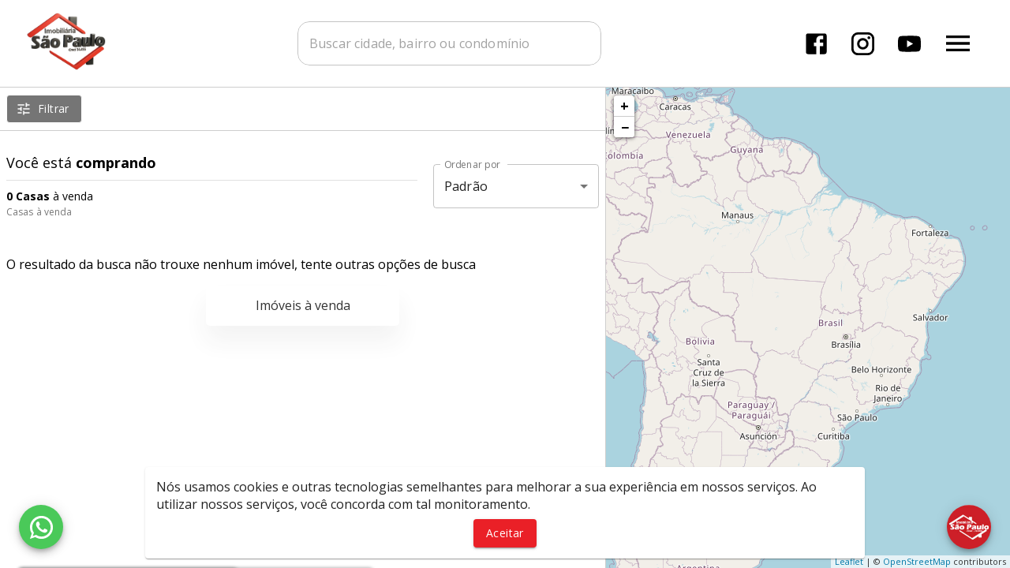

--- FILE ---
content_type: text/html; charset=utf-8
request_url: https://imobsaopaulo.com.br/comprar/avenida-antonio-rodrigues-leal-araraquara-sp/casas
body_size: 30112
content:
<!DOCTYPE html><html lang="pt-BR"><head><meta name="viewport" content="width=device-width"/><meta charSet="utf-8"/><meta property="og:type" content="imobiliaria"/><meta name="robots" content="index, follow"/><meta name="category" content="Imobiliária, Administração de imóveis, Compra, Venda e Locação"/><link rel="canonical"/><style></style><link rel="icon" type="image/webp" href="https://msys-imob-saopaulo.s3.amazonaws.com/site/uploads/NlOfVJ8xZpCqWdCjg0LrK/logo%20figurinha.webp"/><title>Casas à venda  - Imobiliária São Paulo</title><meta name="title" content="Casas à venda  - Imobiliária São Paulo"/><meta property="og:title" content="Casas à venda  - Imobiliária São Paulo"/><meta name="description" content="Comprar casas  é com Imobiliária São Paulo. Mais de 0 casas à venda com diversas ofertas e os melhores preços."/><meta property="og:description" content="Comprar casas  é com Imobiliária São Paulo. Mais de 0 casas à venda com diversas ofertas e os melhores preços."/><link rel="preconnect" href="https://fonts.googleapis.com/"/><meta name="next-head-count" content="14"/><link rel="preload" href="/_next/static/css/2314c4c38a3387cb1fad.css" as="style"/><link rel="stylesheet" href="/_next/static/css/2314c4c38a3387cb1fad.css"/><link rel="preload" href="/_next/static/gcXmsWwkDrKVsmhJa40Kr/pages/%5Bimob%5D/%5B...pages%5D.js" as="script"/><link rel="preload" href="/_next/static/gcXmsWwkDrKVsmhJa40Kr/pages/_app.js" as="script"/><link rel="preload" href="/_next/static/runtime/webpack-9e7358cc38668e493aee.js" as="script"/><link rel="preload" href="/_next/static/chunks/framework.c54d4a4dce81507d0be5.js" as="script"/><link rel="preload" href="/_next/static/chunks/75fc9c18.7b48d3cce750a43c1993.js" as="script"/><link rel="preload" href="/_next/static/chunks/commons.df67c0d5b65d2121efab.js" as="script"/><link rel="preload" href="/_next/static/chunks/f1de9563ac32699bc5996965b57e247a8e12b974.ce8e16f27b12e53e77d6.js" as="script"/><link rel="preload" href="/_next/static/chunks/9321a55be1fd1a104ccc15d11fee0cfb05ab8b62.1926d294d210c9511324.js" as="script"/><link rel="preload" href="/_next/static/chunks/8620bec17db6e8eca3ded42aa415ea77967e302c.af1cc96bc81dc068c1db.js" as="script"/><link rel="preload" href="/_next/static/runtime/main-9dc7f376c295086c05a1.js" as="script"/><link rel="preload" href="/_next/static/chunks/0b7b90cd.361fe3e0fc040475b67b.js" as="script"/><link rel="preload" href="/_next/static/chunks/638767aa.a06ba12fed5fbab62b88.js" as="script"/><link rel="preload" href="/_next/static/chunks/13c8c83f8d85f159af2ad1b6ccbbb9d512849bc6.198bfa1c1a3bddfee68f.js" as="script"/><link rel="preload" href="/_next/static/chunks/ec95447b6109768665c326983c7a584359b63259.088e611ad1d087e7e0eb.js" as="script"/><link rel="preload" href="/_next/static/chunks/8d4af11e6d4dd4a93581196376132be42432e260.6993b7830ed8b26edd94.js" as="script"/><link rel="preload" href="/_next/static/chunks/dbdb42a9d9d5c00802f10167663e61367c58a50f.6b1d5e511de190796475.js" as="script"/><link rel="preload" href="/_next/static/chunks/4daa7143053df2cf25e3d8718d31e32b5320f132.fabce931fb92d72534f3.js" as="script"/><link rel="preload" href="/_next/static/chunks/5bcd46557c6db19e4ab057e6894b95913ea44edb.8e421b2a7d8dce80775c.js" as="script"/><link rel="preload" href="/_next/static/chunks/b7139330a1aa29784c103fe0e9db401ac3a78d6b.08205cc8e09edd9d978e.js" as="script"/><link rel="preload" href="/_next/static/chunks/555de52e9e19d435a557a70e6ff7672f9cf64b64.4075c3272686e6cb628c.js" as="script"/><link rel="preload" href="/_next/static/chunks/656553f302fb3d1f1423867dd80bb640ece2d2c1.52248e40220d178e1150.js" as="script"/><link rel="preload" href="/_next/static/chunks/24808c0b0e46ab855d03322c8c3a4785b17625ef.2a856e47fdff8964cf73.js" as="script"/><link rel="preload" href="/_next/static/chunks/435873cd3a09aa8babec6da976ce429a52157cc2.cf0a7f53094c5b600088.js" as="script"/><link rel="preload" href="/_next/static/chunks/91a321a1d5d1b9c269e182c9bac0da5f195f4ef4.83be16e62806aa7e831c.js" as="script"/><link rel="preload" href="/_next/static/chunks/ae3192cda49f528fefc95ca890360d39e6d63c6d.64075650c4b0eccd8736.js" as="script"/><link rel="preload" href="/_next/static/chunks/aa0ca9754b8503317f4b3713291053219e8b1e16.a0fc7da8ee67de29aa29.js" as="script"/><link rel="preload" href="/_next/static/chunks/4d025c28d00fd01e59e81eba6d4a015910b3f2b7.e55f6303be3ea1c77935.js" as="script"/><link rel="preload" href="/_next/static/chunks/d3f057288aa685276de7a6a094ec8a6b7c9e3500.36a46aecc646fcff9494.js" as="script"/><style id="jss-server-side">.MuiSvgIcon-root {
  fill: currentColor;
  width: 1em;
  height: 1em;
  display: inline-block;
  font-size: 1.5rem;
  transition: fill 200ms cubic-bezier(0.4, 0, 0.2, 1) 0ms;
  flex-shrink: 0;
  user-select: none;
}
.MuiSvgIcon-colorPrimary {
  color: #ea2027;
}
.MuiSvgIcon-colorSecondary {
  color: #757575;
}
.MuiSvgIcon-colorAction {
  color: rgba(0, 0, 0, 0.54);
}
.MuiSvgIcon-colorError {
  color: #f44336;
}
.MuiSvgIcon-colorDisabled {
  color: rgba(0, 0, 0, 0.26);
}
.MuiSvgIcon-fontSizeInherit {
  font-size: inherit;
}
.MuiSvgIcon-fontSizeSmall {
  font-size: 1.25rem;
}
.MuiSvgIcon-fontSizeLarge {
  font-size: 2.1875rem;
}
.MuiPaper-root {
  color: rgba(0, 0, 0, 0.87);
  transition: box-shadow 300ms cubic-bezier(0.4, 0, 0.2, 1) 0ms;
  background-color: #fff;
}
.MuiPaper-rounded {
  border-radius: 4px;
}
.MuiPaper-outlined {
  border: 1px solid rgba(0, 0, 0, 0.12);
}
.MuiPaper-elevation0 {
  box-shadow: none;
}
.MuiPaper-elevation1 {
  box-shadow: 0px 2px 1px -1px rgba(0,0,0,0.2),0px 1px 1px 0px rgba(0,0,0,0.14),0px 1px 3px 0px rgba(0,0,0,0.12);
}
.MuiPaper-elevation2 {
  box-shadow: 0px 3px 1px -2px rgba(0,0,0,0.2),0px 2px 2px 0px rgba(0,0,0,0.14),0px 1px 5px 0px rgba(0,0,0,0.12);
}
.MuiPaper-elevation3 {
  box-shadow: 0px 3px 3px -2px rgba(0,0,0,0.2),0px 3px 4px 0px rgba(0,0,0,0.14),0px 1px 8px 0px rgba(0,0,0,0.12);
}
.MuiPaper-elevation4 {
  box-shadow: 0px 2px 4px -1px rgba(0,0,0,0.2),0px 4px 5px 0px rgba(0,0,0,0.14),0px 1px 10px 0px rgba(0,0,0,0.12);
}
.MuiPaper-elevation5 {
  box-shadow: 0px 3px 5px -1px rgba(0,0,0,0.2),0px 5px 8px 0px rgba(0,0,0,0.14),0px 1px 14px 0px rgba(0,0,0,0.12);
}
.MuiPaper-elevation6 {
  box-shadow: 0px 3px 5px -1px rgba(0,0,0,0.2),0px 6px 10px 0px rgba(0,0,0,0.14),0px 1px 18px 0px rgba(0,0,0,0.12);
}
.MuiPaper-elevation7 {
  box-shadow: 0px 4px 5px -2px rgba(0,0,0,0.2),0px 7px 10px 1px rgba(0,0,0,0.14),0px 2px 16px 1px rgba(0,0,0,0.12);
}
.MuiPaper-elevation8 {
  box-shadow: 0px 5px 5px -3px rgba(0,0,0,0.2),0px 8px 10px 1px rgba(0,0,0,0.14),0px 3px 14px 2px rgba(0,0,0,0.12);
}
.MuiPaper-elevation9 {
  box-shadow: 0px 5px 6px -3px rgba(0,0,0,0.2),0px 9px 12px 1px rgba(0,0,0,0.14),0px 3px 16px 2px rgba(0,0,0,0.12);
}
.MuiPaper-elevation10 {
  box-shadow: 0px 6px 6px -3px rgba(0,0,0,0.2),0px 10px 14px 1px rgba(0,0,0,0.14),0px 4px 18px 3px rgba(0,0,0,0.12);
}
.MuiPaper-elevation11 {
  box-shadow: 0px 6px 7px -4px rgba(0,0,0,0.2),0px 11px 15px 1px rgba(0,0,0,0.14),0px 4px 20px 3px rgba(0,0,0,0.12);
}
.MuiPaper-elevation12 {
  box-shadow: 0px 7px 8px -4px rgba(0,0,0,0.2),0px 12px 17px 2px rgba(0,0,0,0.14),0px 5px 22px 4px rgba(0,0,0,0.12);
}
.MuiPaper-elevation13 {
  box-shadow: 0px 7px 8px -4px rgba(0,0,0,0.2),0px 13px 19px 2px rgba(0,0,0,0.14),0px 5px 24px 4px rgba(0,0,0,0.12);
}
.MuiPaper-elevation14 {
  box-shadow: 0px 7px 9px -4px rgba(0,0,0,0.2),0px 14px 21px 2px rgba(0,0,0,0.14),0px 5px 26px 4px rgba(0,0,0,0.12);
}
.MuiPaper-elevation15 {
  box-shadow: 0px 8px 9px -5px rgba(0,0,0,0.2),0px 15px 22px 2px rgba(0,0,0,0.14),0px 6px 28px 5px rgba(0,0,0,0.12);
}
.MuiPaper-elevation16 {
  box-shadow: 0px 8px 10px -5px rgba(0,0,0,0.2),0px 16px 24px 2px rgba(0,0,0,0.14),0px 6px 30px 5px rgba(0,0,0,0.12);
}
.MuiPaper-elevation17 {
  box-shadow: 0px 8px 11px -5px rgba(0,0,0,0.2),0px 17px 26px 2px rgba(0,0,0,0.14),0px 6px 32px 5px rgba(0,0,0,0.12);
}
.MuiPaper-elevation18 {
  box-shadow: 0px 9px 11px -5px rgba(0,0,0,0.2),0px 18px 28px 2px rgba(0,0,0,0.14),0px 7px 34px 6px rgba(0,0,0,0.12);
}
.MuiPaper-elevation19 {
  box-shadow: 0px 9px 12px -6px rgba(0,0,0,0.2),0px 19px 29px 2px rgba(0,0,0,0.14),0px 7px 36px 6px rgba(0,0,0,0.12);
}
.MuiPaper-elevation20 {
  box-shadow: 0px 10px 13px -6px rgba(0,0,0,0.2),0px 20px 31px 3px rgba(0,0,0,0.14),0px 8px 38px 7px rgba(0,0,0,0.12);
}
.MuiPaper-elevation21 {
  box-shadow: 0px 10px 13px -6px rgba(0,0,0,0.2),0px 21px 33px 3px rgba(0,0,0,0.14),0px 8px 40px 7px rgba(0,0,0,0.12);
}
.MuiPaper-elevation22 {
  box-shadow: 0px 10px 14px -6px rgba(0,0,0,0.2),0px 22px 35px 3px rgba(0,0,0,0.14),0px 8px 42px 7px rgba(0,0,0,0.12);
}
.MuiPaper-elevation23 {
  box-shadow: 0px 11px 14px -7px rgba(0,0,0,0.2),0px 23px 36px 3px rgba(0,0,0,0.14),0px 9px 44px 8px rgba(0,0,0,0.12);
}
.MuiPaper-elevation24 {
  box-shadow: 0px 11px 15px -7px rgba(0,0,0,0.2),0px 24px 38px 3px rgba(0,0,0,0.14),0px 9px 46px 8px rgba(0,0,0,0.12);
}
.MuiButtonBase-root {
  color: inherit;
  border: 0;
  cursor: pointer;
  margin: 0;
  display: inline-flex;
  outline: 0;
  padding: 0;
  position: relative;
  align-items: center;
  user-select: none;
  border-radius: 0;
  vertical-align: middle;
  -moz-appearance: none;
  justify-content: center;
  text-decoration: none;
  background-color: transparent;
  -webkit-appearance: none;
  -webkit-tap-highlight-color: transparent;
}
.MuiButtonBase-root::-moz-focus-inner {
  border-style: none;
}
.MuiButtonBase-root.Mui-disabled {
  cursor: default;
  pointer-events: none;
}
@media print {
  .MuiButtonBase-root {
    color-adjust: exact;
  }
}
  .MuiIconButton-root {
    flex: 0 0 auto;
    color: rgba(0, 0, 0, 0.54);
    padding: 12px;
    overflow: visible;
    font-size: 1.5rem;
    text-align: center;
    transition: background-color 150ms cubic-bezier(0.4, 0, 0.2, 1) 0ms;
    border-radius: 50%;
  }
  .MuiIconButton-root:hover {
    background-color: rgba(0, 0, 0, 0.04);
  }
  .MuiIconButton-root.Mui-disabled {
    color: rgba(0, 0, 0, 0.26);
    background-color: transparent;
  }
@media (hover: none) {
  .MuiIconButton-root:hover {
    background-color: transparent;
  }
}
  .MuiIconButton-edgeStart {
    margin-left: -12px;
  }
  .MuiIconButton-sizeSmall.MuiIconButton-edgeStart {
    margin-left: -3px;
  }
  .MuiIconButton-edgeEnd {
    margin-right: -12px;
  }
  .MuiIconButton-sizeSmall.MuiIconButton-edgeEnd {
    margin-right: -3px;
  }
  .MuiIconButton-colorInherit {
    color: inherit;
  }
  .MuiIconButton-colorPrimary {
    color: #ea2027;
  }
  .MuiIconButton-colorPrimary:hover {
    background-color: rgba(234, 32, 39, 0.04);
  }
@media (hover: none) {
  .MuiIconButton-colorPrimary:hover {
    background-color: transparent;
  }
}
  .MuiIconButton-colorSecondary {
    color: #757575;
  }
  .MuiIconButton-colorSecondary:hover {
    background-color: rgba(117, 117, 117, 0.04);
  }
@media (hover: none) {
  .MuiIconButton-colorSecondary:hover {
    background-color: transparent;
  }
}
  .MuiIconButton-sizeSmall {
    padding: 3px;
    font-size: 1.125rem;
  }
  .MuiIconButton-label {
    width: 100%;
    display: flex;
    align-items: inherit;
    justify-content: inherit;
  }
  .MuiTypography-root {
    margin: 0;
  }
  .MuiTypography-body2 {
    font-size: 0.875rem;
    font-family: "Roboto", "Helvetica", "Arial", sans-serif;
    font-weight: 400;
    line-height: 1.43;
    letter-spacing: 0.01071em;
  }
  .MuiTypography-body1 {
    font-size: 1rem;
    font-family: "Roboto", "Helvetica", "Arial", sans-serif;
    font-weight: 400;
    line-height: 1.5;
    letter-spacing: 0.00938em;
  }
  .MuiTypography-caption {
    font-size: 0.75rem;
    font-family: "Roboto", "Helvetica", "Arial", sans-serif;
    font-weight: 400;
    line-height: 1.66;
    letter-spacing: 0.03333em;
  }
  .MuiTypography-button {
    font-size: 0.875rem;
    font-family: "Roboto", "Helvetica", "Arial", sans-serif;
    font-weight: 500;
    line-height: 1.75;
    letter-spacing: 0.02857em;
    text-transform: none;
  }
  .MuiTypography-h1 {
    font-size: 36px;
    font-family: "Roboto", "Helvetica", "Arial", sans-serif;
    font-weight: 300;
    line-height: 1.167;
    letter-spacing: -0.01562em;
  }
  .MuiTypography-h2 {
    font-size: 32px;
    font-family: "Roboto", "Helvetica", "Arial", sans-serif;
    font-weight: 300;
    line-height: 1.2;
    letter-spacing: -0.00833em;
  }
  .MuiTypography-h3 {
    font-size: 28px;
    font-family: "Roboto", "Helvetica", "Arial", sans-serif;
    font-weight: 400;
    line-height: 1.167;
    letter-spacing: 0em;
  }
  .MuiTypography-h4 {
    font-size: 24px;
    font-family: "Roboto", "Helvetica", "Arial", sans-serif;
    font-weight: 400;
    line-height: 1.235;
    letter-spacing: 0.00735em;
  }
  .MuiTypography-h5 {
    font-size: 20px;
    font-family: "Roboto", "Helvetica", "Arial", sans-serif;
    font-weight: 400;
    line-height: 1.334;
    letter-spacing: 0em;
  }
  .MuiTypography-h6 {
    font-size: 18px;
    font-family: "Roboto", "Helvetica", "Arial", sans-serif;
    font-weight: 500;
    line-height: 1.6;
    letter-spacing: 0.0075em;
  }
  .MuiTypography-subtitle1 {
    font-size: 1rem;
    font-family: "Roboto", "Helvetica", "Arial", sans-serif;
    font-weight: 400;
    line-height: 1.75;
    letter-spacing: 0.00938em;
  }
  .MuiTypography-subtitle2 {
    font-size: 0.875rem;
    font-family: "Roboto", "Helvetica", "Arial", sans-serif;
    font-weight: 500;
    line-height: 1.57;
    letter-spacing: 0.00714em;
  }
  .MuiTypography-overline {
    font-size: 0.75rem;
    font-family: "Roboto", "Helvetica", "Arial", sans-serif;
    font-weight: 400;
    line-height: 2.66;
    letter-spacing: 0.08333em;
    text-transform: uppercase;
  }
  .MuiTypography-srOnly {
    width: 1px;
    height: 1px;
    overflow: hidden;
    position: absolute;
  }
  .MuiTypography-alignLeft {
    text-align: left;
  }
  .MuiTypography-alignCenter {
    text-align: center;
  }
  .MuiTypography-alignRight {
    text-align: right;
  }
  .MuiTypography-alignJustify {
    text-align: justify;
  }
  .MuiTypography-noWrap {
    overflow: hidden;
    white-space: nowrap;
    text-overflow: ellipsis;
  }
  .MuiTypography-gutterBottom {
    margin-bottom: 0.35em;
  }
  .MuiTypography-paragraph {
    margin-bottom: 16px;
  }
  .MuiTypography-colorInherit {
    color: inherit;
  }
  .MuiTypography-colorPrimary {
    color: #ea2027;
  }
  .MuiTypography-colorSecondary {
    color: #757575;
  }
  .MuiTypography-colorTextPrimary {
    color: rgba(0, 0, 0, 0.87);
  }
  .MuiTypography-colorTextSecondary {
    color: rgba(0, 0, 0, 0.54);
  }
  .MuiTypography-colorError {
    color: #f44336;
  }
  .MuiTypography-displayInline {
    display: inline;
  }
  .MuiTypography-displayBlock {
    display: block;
  }
  .MuiBreadcrumbs-ol {
    margin: 0;
    display: flex;
    padding: 0;
    flex-wrap: wrap;
    list-style: none;
    align-items: center;
  }
  .MuiBreadcrumbs-separator {
    display: flex;
    margin-left: 8px;
    user-select: none;
    margin-right: 8px;
  }
  .MuiButton-root {
    color: rgba(0, 0, 0, 0.87);
    padding: 6px 16px;
    font-size: 0.875rem;
    min-width: 64px;
    box-sizing: border-box;
    transition: background-color 250ms cubic-bezier(0.4, 0, 0.2, 1) 0ms,box-shadow 250ms cubic-bezier(0.4, 0, 0.2, 1) 0ms,border 250ms cubic-bezier(0.4, 0, 0.2, 1) 0ms;
    font-family: "Roboto", "Helvetica", "Arial", sans-serif;
    font-weight: 500;
    line-height: 1.75;
    border-radius: 4px;
    letter-spacing: 0.02857em;
    text-transform: none;
  }
  .MuiButton-root:hover {
    text-decoration: none;
    background-color: rgba(0, 0, 0, 0.04);
  }
  .MuiButton-root.Mui-disabled {
    color: rgba(0, 0, 0, 0.26);
  }
@media (hover: none) {
  .MuiButton-root:hover {
    background-color: transparent;
  }
}
  .MuiButton-root:hover.Mui-disabled {
    background-color: transparent;
  }
  .MuiButton-label {
    width: 100%;
    display: inherit;
    align-items: inherit;
    justify-content: inherit;
  }
  .MuiButton-text {
    padding: 6px 8px;
  }
  .MuiButton-textPrimary {
    color: #ea2027;
  }
  .MuiButton-textPrimary:hover {
    background-color: rgba(234, 32, 39, 0.04);
  }
@media (hover: none) {
  .MuiButton-textPrimary:hover {
    background-color: transparent;
  }
}
  .MuiButton-textSecondary {
    color: #757575;
  }
  .MuiButton-textSecondary:hover {
    background-color: rgba(117, 117, 117, 0.04);
  }
@media (hover: none) {
  .MuiButton-textSecondary:hover {
    background-color: transparent;
  }
}
  .MuiButton-outlined {
    border: 1px solid rgba(0, 0, 0, 0.23);
    padding: 5px 15px;
  }
  .MuiButton-outlined.Mui-disabled {
    border: 1px solid rgba(0, 0, 0, 0.12);
  }
  .MuiButton-outlinedPrimary {
    color: #ea2027;
    border: 1px solid rgba(234, 32, 39, 0.5);
  }
  .MuiButton-outlinedPrimary:hover {
    border: 1px solid #ea2027;
    background-color: rgba(234, 32, 39, 0.04);
  }
@media (hover: none) {
  .MuiButton-outlinedPrimary:hover {
    background-color: transparent;
  }
}
  .MuiButton-outlinedSecondary {
    color: #757575;
    border: 1px solid rgba(117, 117, 117, 0.5);
  }
  .MuiButton-outlinedSecondary:hover {
    border: 1px solid #757575;
    background-color: rgba(117, 117, 117, 0.04);
  }
  .MuiButton-outlinedSecondary.Mui-disabled {
    border: 1px solid rgba(0, 0, 0, 0.26);
  }
@media (hover: none) {
  .MuiButton-outlinedSecondary:hover {
    background-color: transparent;
  }
}
  .MuiButton-contained {
    color: rgba(0, 0, 0, 0.87);
    box-shadow: 0px 3px 1px -2px rgba(0,0,0,0.2),0px 2px 2px 0px rgba(0,0,0,0.14),0px 1px 5px 0px rgba(0,0,0,0.12);
    background-color: #e0e0e0;
  }
  .MuiButton-contained:hover {
    box-shadow: 0px 2px 4px -1px rgba(0,0,0,0.2),0px 4px 5px 0px rgba(0,0,0,0.14),0px 1px 10px 0px rgba(0,0,0,0.12);
    background-color: #d5d5d5;
  }
  .MuiButton-contained.Mui-focusVisible {
    box-shadow: 0px 3px 5px -1px rgba(0,0,0,0.2),0px 6px 10px 0px rgba(0,0,0,0.14),0px 1px 18px 0px rgba(0,0,0,0.12);
  }
  .MuiButton-contained:active {
    box-shadow: 0px 5px 5px -3px rgba(0,0,0,0.2),0px 8px 10px 1px rgba(0,0,0,0.14),0px 3px 14px 2px rgba(0,0,0,0.12);
  }
  .MuiButton-contained.Mui-disabled {
    color: rgba(0, 0, 0, 0.26);
    box-shadow: none;
    background-color: rgba(0, 0, 0, 0.12);
  }
@media (hover: none) {
  .MuiButton-contained:hover {
    box-shadow: 0px 3px 1px -2px rgba(0,0,0,0.2),0px 2px 2px 0px rgba(0,0,0,0.14),0px 1px 5px 0px rgba(0,0,0,0.12);
    background-color: #e0e0e0;
  }
}
  .MuiButton-contained:hover.Mui-disabled {
    background-color: rgba(0, 0, 0, 0.12);
  }
  .MuiButton-containedPrimary {
    color: #ffffff;
    background-color: #ea2027;
  }
  .MuiButton-containedPrimary:hover {
    background-color: rgb(163, 22, 27);
  }
@media (hover: none) {
  .MuiButton-containedPrimary:hover {
    background-color: #ea2027;
  }
}
  .MuiButton-containedSecondary {
    color: #ffffff;
    background-color: #757575;
  }
  .MuiButton-containedSecondary:hover {
    background-color: rgb(81, 81, 81);
  }
@media (hover: none) {
  .MuiButton-containedSecondary:hover {
    background-color: #757575;
  }
}
  .MuiButton-disableElevation {
    box-shadow: none;
  }
  .MuiButton-disableElevation:hover {
    box-shadow: none;
  }
  .MuiButton-disableElevation.Mui-focusVisible {
    box-shadow: none;
  }
  .MuiButton-disableElevation:active {
    box-shadow: none;
  }
  .MuiButton-disableElevation.Mui-disabled {
    box-shadow: none;
  }
  .MuiButton-colorInherit {
    color: inherit;
    border-color: currentColor;
  }
  .MuiButton-textSizeSmall {
    padding: 4px 5px;
    font-size: 0.8125rem;
  }
  .MuiButton-textSizeLarge {
    padding: 8px 11px;
    font-size: 0.9375rem;
  }
  .MuiButton-outlinedSizeSmall {
    padding: 3px 9px;
    font-size: 0.8125rem;
  }
  .MuiButton-outlinedSizeLarge {
    padding: 7px 21px;
    font-size: 0.9375rem;
  }
  .MuiButton-containedSizeSmall {
    padding: 4px 10px;
    font-size: 0.8125rem;
  }
  .MuiButton-containedSizeLarge {
    padding: 8px 22px;
    font-size: 0.9375rem;
  }
  .MuiButton-fullWidth {
    width: 100%;
  }
  .MuiButton-startIcon {
    display: inherit;
    margin-left: -4px;
    margin-right: 8px;
  }
  .MuiButton-startIcon.MuiButton-iconSizeSmall {
    margin-left: -2px;
  }
  .MuiButton-endIcon {
    display: inherit;
    margin-left: 8px;
    margin-right: -4px;
  }
  .MuiButton-endIcon.MuiButton-iconSizeSmall {
    margin-right: -2px;
  }
  .MuiButton-iconSizeSmall > *:first-child {
    font-size: 18px;
  }
  .MuiButton-iconSizeMedium > *:first-child {
    font-size: 20px;
  }
  .MuiButton-iconSizeLarge > *:first-child {
    font-size: 22px;
  }
  .MuiContainer-root {
    width: 100%;
    display: block;
    box-sizing: border-box;
    margin-left: auto;
    margin-right: auto;
    padding-left: 16px;
    padding-right: 16px;
  }
@media (min-width:600px) {
  .MuiContainer-root {
    padding-left: 24px;
    padding-right: 24px;
  }
}
  .MuiContainer-disableGutters {
    padding-left: 0;
    padding-right: 0;
  }
@media (min-width:600px) {
  .MuiContainer-fixed {
    max-width: 600px;
  }
}
@media (min-width:960px) {
  .MuiContainer-fixed {
    max-width: 960px;
  }
}
@media (min-width:1280px) {
  .MuiContainer-fixed {
    max-width: 1280px;
  }
}
@media (min-width:1920px) {
  .MuiContainer-fixed {
    max-width: 1920px;
  }
}
@media (min-width:0px) {
  .MuiContainer-maxWidthXs {
    max-width: 444px;
  }
}
@media (min-width:600px) {
  .MuiContainer-maxWidthSm {
    max-width: 600px;
  }
}
@media (min-width:960px) {
  .MuiContainer-maxWidthMd {
    max-width: 960px;
  }
}
@media (min-width:1280px) {
  .MuiContainer-maxWidthLg {
    max-width: 1280px;
  }
}
@media (min-width:1920px) {
  .MuiContainer-maxWidthXl {
    max-width: 1920px;
  }
}
  .MuiDivider-root {
    border: none;
    height: 1px;
    margin: 0;
    flex-shrink: 0;
    background-color: rgba(0, 0, 0, 0.12);
  }
  .MuiDivider-absolute {
    left: 0;
    width: 100%;
    bottom: 0;
    position: absolute;
  }
  .MuiDivider-inset {
    margin-left: 72px;
  }
  .MuiDivider-light {
    background-color: rgba(0, 0, 0, 0.08);
  }
  .MuiDivider-middle {
    margin-left: 16px;
    margin-right: 16px;
  }
  .MuiDivider-vertical {
    width: 1px;
    height: 100%;
  }
  .MuiDivider-flexItem {
    height: auto;
    align-self: stretch;
  }
  .MuiFab-root {
    color: rgba(0, 0, 0, 0.87);
    width: 56px;
    height: 56px;
    padding: 0;
    font-size: 0.875rem;
    min-width: 0;
    box-shadow: 0px 3px 5px -1px rgba(0,0,0,0.2),0px 6px 10px 0px rgba(0,0,0,0.14),0px 1px 18px 0px rgba(0,0,0,0.12);
    box-sizing: border-box;
    min-height: 36px;
    transition: background-color 250ms cubic-bezier(0.4, 0, 0.2, 1) 0ms,box-shadow 250ms cubic-bezier(0.4, 0, 0.2, 1) 0ms,border 250ms cubic-bezier(0.4, 0, 0.2, 1) 0ms;
    font-family: "Roboto", "Helvetica", "Arial", sans-serif;
    font-weight: 500;
    line-height: 1.75;
    border-radius: 50%;
    letter-spacing: 0.02857em;
    text-transform: none;
    background-color: #e0e0e0;
  }
  .MuiFab-root:active {
    box-shadow: 0px 7px 8px -4px rgba(0,0,0,0.2),0px 12px 17px 2px rgba(0,0,0,0.14),0px 5px 22px 4px rgba(0,0,0,0.12);
  }
  .MuiFab-root:hover {
    text-decoration: none;
    background-color: #d5d5d5;
  }
  .MuiFab-root.Mui-focusVisible {
    box-shadow: 0px 3px 5px -1px rgba(0,0,0,0.2),0px 6px 10px 0px rgba(0,0,0,0.14),0px 1px 18px 0px rgba(0,0,0,0.12);
  }
  .MuiFab-root.Mui-disabled {
    color: rgba(0, 0, 0, 0.26);
    box-shadow: none;
    background-color: rgba(0, 0, 0, 0.12);
  }
@media (hover: none) {
  .MuiFab-root:hover {
    background-color: #e0e0e0;
  }
}
  .MuiFab-root:hover.Mui-disabled {
    background-color: rgba(0, 0, 0, 0.12);
  }
  .MuiFab-label {
    width: 100%;
    display: inherit;
    align-items: inherit;
    justify-content: inherit;
  }
  .MuiFab-primary {
    color: #ffffff;
    background-color: #ea2027;
  }
  .MuiFab-primary:hover {
    background-color: rgb(163, 22, 27);
  }
@media (hover: none) {
  .MuiFab-primary:hover {
    background-color: #ea2027;
  }
}
  .MuiFab-secondary {
    color: #ffffff;
    background-color: #757575;
  }
  .MuiFab-secondary:hover {
    background-color: rgb(81, 81, 81);
  }
@media (hover: none) {
  .MuiFab-secondary:hover {
    background-color: #757575;
  }
}
  .MuiFab-extended {
    width: auto;
    height: 48px;
    padding: 0 16px;
    min-width: 48px;
    min-height: auto;
    border-radius: 24px;
  }
  .MuiFab-extended.MuiFab-sizeSmall {
    width: auto;
    height: 34px;
    padding: 0 8px;
    min-width: 34px;
    border-radius: 17px;
  }
  .MuiFab-extended.MuiFab-sizeMedium {
    width: auto;
    height: 40px;
    padding: 0 16px;
    min-width: 40px;
    border-radius: 20px;
  }
  .MuiFab-colorInherit {
    color: inherit;
  }
  .MuiFab-sizeSmall {
    width: 40px;
    height: 40px;
  }
  .MuiFab-sizeMedium {
    width: 48px;
    height: 48px;
  }
@keyframes mui-auto-fill {}
@keyframes mui-auto-fill-cancel {}
  .MuiInputBase-root {
    color: rgba(0, 0, 0, 0.87);
    cursor: text;
    display: inline-flex;
    position: relative;
    font-size: 1rem;
    box-sizing: border-box;
    align-items: center;
    font-family: "Roboto", "Helvetica", "Arial", sans-serif;
    font-weight: 400;
    line-height: 1.1876em;
    letter-spacing: 0.00938em;
  }
  .MuiInputBase-root.Mui-disabled {
    color: rgba(0, 0, 0, 0.38);
    cursor: default;
  }
  .MuiInputBase-multiline {
    padding: 6px 0 7px;
  }
  .MuiInputBase-multiline.MuiInputBase-marginDense {
    padding-top: 3px;
  }
  .MuiInputBase-fullWidth {
    width: 100%;
  }
  .MuiInputBase-input {
    font: inherit;
    color: currentColor;
    width: 100%;
    border: 0;
    height: 1.1876em;
    margin: 0;
    display: block;
    padding: 6px 0 7px;
    min-width: 0;
    background: none;
    box-sizing: content-box;
    animation-name: mui-auto-fill-cancel;
    letter-spacing: inherit;
    animation-duration: 10ms;
    -webkit-tap-highlight-color: transparent;
  }
  .MuiInputBase-input::-webkit-input-placeholder {
    color: currentColor;
    opacity: 0.42;
    transition: opacity 200ms cubic-bezier(0.4, 0, 0.2, 1) 0ms;
  }
  .MuiInputBase-input::-moz-placeholder {
    color: currentColor;
    opacity: 0.42;
    transition: opacity 200ms cubic-bezier(0.4, 0, 0.2, 1) 0ms;
  }
  .MuiInputBase-input:-ms-input-placeholder {
    color: currentColor;
    opacity: 0.42;
    transition: opacity 200ms cubic-bezier(0.4, 0, 0.2, 1) 0ms;
  }
  .MuiInputBase-input::-ms-input-placeholder {
    color: currentColor;
    opacity: 0.42;
    transition: opacity 200ms cubic-bezier(0.4, 0, 0.2, 1) 0ms;
  }
  .MuiInputBase-input:focus {
    outline: 0;
  }
  .MuiInputBase-input:invalid {
    box-shadow: none;
  }
  .MuiInputBase-input::-webkit-search-decoration {
    -webkit-appearance: none;
  }
  .MuiInputBase-input.Mui-disabled {
    opacity: 1;
  }
  .MuiInputBase-input:-webkit-autofill {
    animation-name: mui-auto-fill;
    animation-duration: 5000s;
  }
  label[data-shrink=false] + .MuiInputBase-formControl .MuiInputBase-input::-webkit-input-placeholder {
    opacity: 0 !important;
  }
  label[data-shrink=false] + .MuiInputBase-formControl .MuiInputBase-input::-moz-placeholder {
    opacity: 0 !important;
  }
  label[data-shrink=false] + .MuiInputBase-formControl .MuiInputBase-input:-ms-input-placeholder {
    opacity: 0 !important;
  }
  label[data-shrink=false] + .MuiInputBase-formControl .MuiInputBase-input::-ms-input-placeholder {
    opacity: 0 !important;
  }
  label[data-shrink=false] + .MuiInputBase-formControl .MuiInputBase-input:focus::-webkit-input-placeholder {
    opacity: 0.42;
  }
  label[data-shrink=false] + .MuiInputBase-formControl .MuiInputBase-input:focus::-moz-placeholder {
    opacity: 0.42;
  }
  label[data-shrink=false] + .MuiInputBase-formControl .MuiInputBase-input:focus:-ms-input-placeholder {
    opacity: 0.42;
  }
  label[data-shrink=false] + .MuiInputBase-formControl .MuiInputBase-input:focus::-ms-input-placeholder {
    opacity: 0.42;
  }
  .MuiInputBase-inputMarginDense {
    padding-top: 3px;
  }
  .MuiInputBase-inputMultiline {
    height: auto;
    resize: none;
    padding: 0;
  }
  .MuiInputBase-inputTypeSearch {
    -moz-appearance: textfield;
    -webkit-appearance: textfield;
  }
  .MuiFormControl-root {
    border: 0;
    margin: 0;
    display: inline-flex;
    padding: 0;
    position: relative;
    min-width: 0;
    flex-direction: column;
    vertical-align: top;
  }
  .MuiFormControl-marginNormal {
    margin-top: 16px;
    margin-bottom: 8px;
  }
  .MuiFormControl-marginDense {
    margin-top: 8px;
    margin-bottom: 4px;
  }
  .MuiFormControl-fullWidth {
    width: 100%;
  }
  .MuiFormLabel-root {
    color: rgba(0, 0, 0, 0.54);
    padding: 0;
    font-size: 1rem;
    font-family: "Roboto", "Helvetica", "Arial", sans-serif;
    font-weight: 400;
    line-height: 1;
    letter-spacing: 0.00938em;
  }
  .MuiFormLabel-root.Mui-focused {
    color: #ea2027;
  }
  .MuiFormLabel-root.Mui-disabled {
    color: rgba(0, 0, 0, 0.38);
  }
  .MuiFormLabel-root.Mui-error {
    color: #f44336;
  }
  .MuiFormLabel-colorSecondary.Mui-focused {
    color: #757575;
  }
  .MuiFormLabel-asterisk.Mui-error {
    color: #f44336;
  }
  .MuiGrid-container {
    width: 100%;
    display: flex;
    flex-wrap: wrap;
    box-sizing: border-box;
  }
  .MuiGrid-item {
    margin: 0;
    box-sizing: border-box;
  }
  .MuiGrid-zeroMinWidth {
    min-width: 0;
  }
  .MuiGrid-direction-xs-column {
    flex-direction: column;
  }
  .MuiGrid-direction-xs-column-reverse {
    flex-direction: column-reverse;
  }
  .MuiGrid-direction-xs-row-reverse {
    flex-direction: row-reverse;
  }
  .MuiGrid-wrap-xs-nowrap {
    flex-wrap: nowrap;
  }
  .MuiGrid-wrap-xs-wrap-reverse {
    flex-wrap: wrap-reverse;
  }
  .MuiGrid-align-items-xs-center {
    align-items: center;
  }
  .MuiGrid-align-items-xs-flex-start {
    align-items: flex-start;
  }
  .MuiGrid-align-items-xs-flex-end {
    align-items: flex-end;
  }
  .MuiGrid-align-items-xs-baseline {
    align-items: baseline;
  }
  .MuiGrid-align-content-xs-center {
    align-content: center;
  }
  .MuiGrid-align-content-xs-flex-start {
    align-content: flex-start;
  }
  .MuiGrid-align-content-xs-flex-end {
    align-content: flex-end;
  }
  .MuiGrid-align-content-xs-space-between {
    align-content: space-between;
  }
  .MuiGrid-align-content-xs-space-around {
    align-content: space-around;
  }
  .MuiGrid-justify-xs-center {
    justify-content: center;
  }
  .MuiGrid-justify-xs-flex-end {
    justify-content: flex-end;
  }
  .MuiGrid-justify-xs-space-between {
    justify-content: space-between;
  }
  .MuiGrid-justify-xs-space-around {
    justify-content: space-around;
  }
  .MuiGrid-justify-xs-space-evenly {
    justify-content: space-evenly;
  }
  .MuiGrid-spacing-xs-1 {
    width: calc(100% + 8px);
    margin: -4px;
  }
  .MuiGrid-spacing-xs-1 > .MuiGrid-item {
    padding: 4px;
  }
  .MuiGrid-spacing-xs-2 {
    width: calc(100% + 16px);
    margin: -8px;
  }
  .MuiGrid-spacing-xs-2 > .MuiGrid-item {
    padding: 8px;
  }
  .MuiGrid-spacing-xs-3 {
    width: calc(100% + 24px);
    margin: -12px;
  }
  .MuiGrid-spacing-xs-3 > .MuiGrid-item {
    padding: 12px;
  }
  .MuiGrid-spacing-xs-4 {
    width: calc(100% + 32px);
    margin: -16px;
  }
  .MuiGrid-spacing-xs-4 > .MuiGrid-item {
    padding: 16px;
  }
  .MuiGrid-spacing-xs-5 {
    width: calc(100% + 40px);
    margin: -20px;
  }
  .MuiGrid-spacing-xs-5 > .MuiGrid-item {
    padding: 20px;
  }
  .MuiGrid-spacing-xs-6 {
    width: calc(100% + 48px);
    margin: -24px;
  }
  .MuiGrid-spacing-xs-6 > .MuiGrid-item {
    padding: 24px;
  }
  .MuiGrid-spacing-xs-7 {
    width: calc(100% + 56px);
    margin: -28px;
  }
  .MuiGrid-spacing-xs-7 > .MuiGrid-item {
    padding: 28px;
  }
  .MuiGrid-spacing-xs-8 {
    width: calc(100% + 64px);
    margin: -32px;
  }
  .MuiGrid-spacing-xs-8 > .MuiGrid-item {
    padding: 32px;
  }
  .MuiGrid-spacing-xs-9 {
    width: calc(100% + 72px);
    margin: -36px;
  }
  .MuiGrid-spacing-xs-9 > .MuiGrid-item {
    padding: 36px;
  }
  .MuiGrid-spacing-xs-10 {
    width: calc(100% + 80px);
    margin: -40px;
  }
  .MuiGrid-spacing-xs-10 > .MuiGrid-item {
    padding: 40px;
  }
  .MuiGrid-grid-xs-auto {
    flex-grow: 0;
    max-width: none;
    flex-basis: auto;
  }
  .MuiGrid-grid-xs-true {
    flex-grow: 1;
    max-width: 100%;
    flex-basis: 0;
  }
  .MuiGrid-grid-xs-1 {
    flex-grow: 0;
    max-width: 8.333333%;
    flex-basis: 8.333333%;
  }
  .MuiGrid-grid-xs-2 {
    flex-grow: 0;
    max-width: 16.666667%;
    flex-basis: 16.666667%;
  }
  .MuiGrid-grid-xs-3 {
    flex-grow: 0;
    max-width: 25%;
    flex-basis: 25%;
  }
  .MuiGrid-grid-xs-4 {
    flex-grow: 0;
    max-width: 33.333333%;
    flex-basis: 33.333333%;
  }
  .MuiGrid-grid-xs-5 {
    flex-grow: 0;
    max-width: 41.666667%;
    flex-basis: 41.666667%;
  }
  .MuiGrid-grid-xs-6 {
    flex-grow: 0;
    max-width: 50%;
    flex-basis: 50%;
  }
  .MuiGrid-grid-xs-7 {
    flex-grow: 0;
    max-width: 58.333333%;
    flex-basis: 58.333333%;
  }
  .MuiGrid-grid-xs-8 {
    flex-grow: 0;
    max-width: 66.666667%;
    flex-basis: 66.666667%;
  }
  .MuiGrid-grid-xs-9 {
    flex-grow: 0;
    max-width: 75%;
    flex-basis: 75%;
  }
  .MuiGrid-grid-xs-10 {
    flex-grow: 0;
    max-width: 83.333333%;
    flex-basis: 83.333333%;
  }
  .MuiGrid-grid-xs-11 {
    flex-grow: 0;
    max-width: 91.666667%;
    flex-basis: 91.666667%;
  }
  .MuiGrid-grid-xs-12 {
    flex-grow: 0;
    max-width: 100%;
    flex-basis: 100%;
  }
@media (min-width:600px) {
  .MuiGrid-grid-sm-auto {
    flex-grow: 0;
    max-width: none;
    flex-basis: auto;
  }
  .MuiGrid-grid-sm-true {
    flex-grow: 1;
    max-width: 100%;
    flex-basis: 0;
  }
  .MuiGrid-grid-sm-1 {
    flex-grow: 0;
    max-width: 8.333333%;
    flex-basis: 8.333333%;
  }
  .MuiGrid-grid-sm-2 {
    flex-grow: 0;
    max-width: 16.666667%;
    flex-basis: 16.666667%;
  }
  .MuiGrid-grid-sm-3 {
    flex-grow: 0;
    max-width: 25%;
    flex-basis: 25%;
  }
  .MuiGrid-grid-sm-4 {
    flex-grow: 0;
    max-width: 33.333333%;
    flex-basis: 33.333333%;
  }
  .MuiGrid-grid-sm-5 {
    flex-grow: 0;
    max-width: 41.666667%;
    flex-basis: 41.666667%;
  }
  .MuiGrid-grid-sm-6 {
    flex-grow: 0;
    max-width: 50%;
    flex-basis: 50%;
  }
  .MuiGrid-grid-sm-7 {
    flex-grow: 0;
    max-width: 58.333333%;
    flex-basis: 58.333333%;
  }
  .MuiGrid-grid-sm-8 {
    flex-grow: 0;
    max-width: 66.666667%;
    flex-basis: 66.666667%;
  }
  .MuiGrid-grid-sm-9 {
    flex-grow: 0;
    max-width: 75%;
    flex-basis: 75%;
  }
  .MuiGrid-grid-sm-10 {
    flex-grow: 0;
    max-width: 83.333333%;
    flex-basis: 83.333333%;
  }
  .MuiGrid-grid-sm-11 {
    flex-grow: 0;
    max-width: 91.666667%;
    flex-basis: 91.666667%;
  }
  .MuiGrid-grid-sm-12 {
    flex-grow: 0;
    max-width: 100%;
    flex-basis: 100%;
  }
}
@media (min-width:960px) {
  .MuiGrid-grid-md-auto {
    flex-grow: 0;
    max-width: none;
    flex-basis: auto;
  }
  .MuiGrid-grid-md-true {
    flex-grow: 1;
    max-width: 100%;
    flex-basis: 0;
  }
  .MuiGrid-grid-md-1 {
    flex-grow: 0;
    max-width: 8.333333%;
    flex-basis: 8.333333%;
  }
  .MuiGrid-grid-md-2 {
    flex-grow: 0;
    max-width: 16.666667%;
    flex-basis: 16.666667%;
  }
  .MuiGrid-grid-md-3 {
    flex-grow: 0;
    max-width: 25%;
    flex-basis: 25%;
  }
  .MuiGrid-grid-md-4 {
    flex-grow: 0;
    max-width: 33.333333%;
    flex-basis: 33.333333%;
  }
  .MuiGrid-grid-md-5 {
    flex-grow: 0;
    max-width: 41.666667%;
    flex-basis: 41.666667%;
  }
  .MuiGrid-grid-md-6 {
    flex-grow: 0;
    max-width: 50%;
    flex-basis: 50%;
  }
  .MuiGrid-grid-md-7 {
    flex-grow: 0;
    max-width: 58.333333%;
    flex-basis: 58.333333%;
  }
  .MuiGrid-grid-md-8 {
    flex-grow: 0;
    max-width: 66.666667%;
    flex-basis: 66.666667%;
  }
  .MuiGrid-grid-md-9 {
    flex-grow: 0;
    max-width: 75%;
    flex-basis: 75%;
  }
  .MuiGrid-grid-md-10 {
    flex-grow: 0;
    max-width: 83.333333%;
    flex-basis: 83.333333%;
  }
  .MuiGrid-grid-md-11 {
    flex-grow: 0;
    max-width: 91.666667%;
    flex-basis: 91.666667%;
  }
  .MuiGrid-grid-md-12 {
    flex-grow: 0;
    max-width: 100%;
    flex-basis: 100%;
  }
}
@media (min-width:1280px) {
  .MuiGrid-grid-lg-auto {
    flex-grow: 0;
    max-width: none;
    flex-basis: auto;
  }
  .MuiGrid-grid-lg-true {
    flex-grow: 1;
    max-width: 100%;
    flex-basis: 0;
  }
  .MuiGrid-grid-lg-1 {
    flex-grow: 0;
    max-width: 8.333333%;
    flex-basis: 8.333333%;
  }
  .MuiGrid-grid-lg-2 {
    flex-grow: 0;
    max-width: 16.666667%;
    flex-basis: 16.666667%;
  }
  .MuiGrid-grid-lg-3 {
    flex-grow: 0;
    max-width: 25%;
    flex-basis: 25%;
  }
  .MuiGrid-grid-lg-4 {
    flex-grow: 0;
    max-width: 33.333333%;
    flex-basis: 33.333333%;
  }
  .MuiGrid-grid-lg-5 {
    flex-grow: 0;
    max-width: 41.666667%;
    flex-basis: 41.666667%;
  }
  .MuiGrid-grid-lg-6 {
    flex-grow: 0;
    max-width: 50%;
    flex-basis: 50%;
  }
  .MuiGrid-grid-lg-7 {
    flex-grow: 0;
    max-width: 58.333333%;
    flex-basis: 58.333333%;
  }
  .MuiGrid-grid-lg-8 {
    flex-grow: 0;
    max-width: 66.666667%;
    flex-basis: 66.666667%;
  }
  .MuiGrid-grid-lg-9 {
    flex-grow: 0;
    max-width: 75%;
    flex-basis: 75%;
  }
  .MuiGrid-grid-lg-10 {
    flex-grow: 0;
    max-width: 83.333333%;
    flex-basis: 83.333333%;
  }
  .MuiGrid-grid-lg-11 {
    flex-grow: 0;
    max-width: 91.666667%;
    flex-basis: 91.666667%;
  }
  .MuiGrid-grid-lg-12 {
    flex-grow: 0;
    max-width: 100%;
    flex-basis: 100%;
  }
}
@media (min-width:1920px) {
  .MuiGrid-grid-xl-auto {
    flex-grow: 0;
    max-width: none;
    flex-basis: auto;
  }
  .MuiGrid-grid-xl-true {
    flex-grow: 1;
    max-width: 100%;
    flex-basis: 0;
  }
  .MuiGrid-grid-xl-1 {
    flex-grow: 0;
    max-width: 8.333333%;
    flex-basis: 8.333333%;
  }
  .MuiGrid-grid-xl-2 {
    flex-grow: 0;
    max-width: 16.666667%;
    flex-basis: 16.666667%;
  }
  .MuiGrid-grid-xl-3 {
    flex-grow: 0;
    max-width: 25%;
    flex-basis: 25%;
  }
  .MuiGrid-grid-xl-4 {
    flex-grow: 0;
    max-width: 33.333333%;
    flex-basis: 33.333333%;
  }
  .MuiGrid-grid-xl-5 {
    flex-grow: 0;
    max-width: 41.666667%;
    flex-basis: 41.666667%;
  }
  .MuiGrid-grid-xl-6 {
    flex-grow: 0;
    max-width: 50%;
    flex-basis: 50%;
  }
  .MuiGrid-grid-xl-7 {
    flex-grow: 0;
    max-width: 58.333333%;
    flex-basis: 58.333333%;
  }
  .MuiGrid-grid-xl-8 {
    flex-grow: 0;
    max-width: 66.666667%;
    flex-basis: 66.666667%;
  }
  .MuiGrid-grid-xl-9 {
    flex-grow: 0;
    max-width: 75%;
    flex-basis: 75%;
  }
  .MuiGrid-grid-xl-10 {
    flex-grow: 0;
    max-width: 83.333333%;
    flex-basis: 83.333333%;
  }
  .MuiGrid-grid-xl-11 {
    flex-grow: 0;
    max-width: 91.666667%;
    flex-basis: 91.666667%;
  }
  .MuiGrid-grid-xl-12 {
    flex-grow: 0;
    max-width: 100%;
    flex-basis: 100%;
  }
}
  .MuiInputLabel-root {
    display: block;
    transform-origin: top left;
  }
  .MuiInputLabel-formControl {
    top: 0;
    left: 0;
    position: absolute;
    transform: translate(0, 24px) scale(1);
  }
  .MuiInputLabel-marginDense {
    transform: translate(0, 21px) scale(1);
  }
  .MuiInputLabel-shrink {
    transform: translate(0, 1.5px) scale(0.75);
    transform-origin: top left;
  }
  .MuiInputLabel-animated {
    transition: color 200ms cubic-bezier(0.0, 0, 0.2, 1) 0ms,transform 200ms cubic-bezier(0.0, 0, 0.2, 1) 0ms;
  }
  .MuiInputLabel-filled {
    z-index: 1;
    transform: translate(12px, 20px) scale(1);
    pointer-events: none;
  }
  .MuiInputLabel-filled.MuiInputLabel-marginDense {
    transform: translate(12px, 17px) scale(1);
  }
  .MuiInputLabel-filled.MuiInputLabel-shrink {
    transform: translate(12px, 10px) scale(0.75);
  }
  .MuiInputLabel-filled.MuiInputLabel-shrink.MuiInputLabel-marginDense {
    transform: translate(12px, 7px) scale(0.75);
  }
  .MuiInputLabel-outlined {
    z-index: 1;
    transform: translate(14px, 20px) scale(1);
    pointer-events: none;
  }
  .MuiInputLabel-outlined.MuiInputLabel-marginDense {
    transform: translate(14px, 12px) scale(1);
  }
  .MuiInputLabel-outlined.MuiInputLabel-shrink {
    transform: translate(14px, -6px) scale(0.75);
  }
  .MuiLink-underlineNone {
    text-decoration: none;
  }
  .MuiLink-underlineHover {
    text-decoration: none;
  }
  .MuiLink-underlineHover:hover {
    text-decoration: underline;
  }
  .MuiLink-underlineAlways {
    text-decoration: underline;
  }
  .MuiLink-button {
    border: 0;
    cursor: pointer;
    margin: 0;
    outline: 0;
    padding: 0;
    position: relative;
    user-select: none;
    border-radius: 0;
    vertical-align: middle;
    -moz-appearance: none;
    background-color: transparent;
    -webkit-appearance: none;
    -webkit-tap-highlight-color: transparent;
  }
  .MuiLink-button::-moz-focus-inner {
    border-style: none;
  }
  .MuiLink-button.Mui-focusVisible {
    outline: auto;
  }
  .MuiPopover-paper {
    outline: 0;
    position: absolute;
    max-width: calc(100% - 32px);
    min-width: 16px;
    max-height: calc(100% - 32px);
    min-height: 16px;
    overflow-x: hidden;
    overflow-y: auto;
  }
  .MuiMenu-paper {
    max-height: calc(100% - 96px);
    -webkit-overflow-scrolling: touch;
  }
  .MuiMenu-list {
    outline: 0;
  }
  .jss1 {
    top: -5px;
    left: 0;
    right: 0;
    bottom: 0;
    margin: 0;
    padding: 0 8px;
    overflow: hidden;
    position: absolute;
    border-style: solid;
    border-width: 1px;
    border-radius: inherit;
    pointer-events: none;
  }
  .jss2 {
    padding: 0;
    text-align: left;
    transition: width 150ms cubic-bezier(0.0, 0, 0.2, 1) 0ms;
    line-height: 11px;
  }
  .jss3 {
    width: auto;
    height: 11px;
    display: block;
    padding: 0;
    font-size: 0.75em;
    max-width: 0.01px;
    text-align: left;
    transition: max-width 50ms cubic-bezier(0.0, 0, 0.2, 1) 0ms;
    visibility: hidden;
  }
  .jss3 > span {
    display: inline-block;
    padding-left: 5px;
    padding-right: 5px;
  }
  .jss4 {
    max-width: 1000px;
    transition: max-width 100ms cubic-bezier(0.0, 0, 0.2, 1) 50ms;
  }
  .MuiOutlinedInput-root {
    position: relative;
    border-radius: 4px;
  }
  .MuiOutlinedInput-root:hover .MuiOutlinedInput-notchedOutline {
    border-color: rgba(0, 0, 0, 0.87);
  }
@media (hover: none) {
  .MuiOutlinedInput-root:hover .MuiOutlinedInput-notchedOutline {
    border-color: rgba(0, 0, 0, 0.23);
  }
}
  .MuiOutlinedInput-root.Mui-focused .MuiOutlinedInput-notchedOutline {
    border-color: #ea2027;
    border-width: 2px;
  }
  .MuiOutlinedInput-root.Mui-error .MuiOutlinedInput-notchedOutline {
    border-color: #f44336;
  }
  .MuiOutlinedInput-root.Mui-disabled .MuiOutlinedInput-notchedOutline {
    border-color: rgba(0, 0, 0, 0.26);
  }
  .MuiOutlinedInput-colorSecondary.Mui-focused .MuiOutlinedInput-notchedOutline {
    border-color: #757575;
  }
  .MuiOutlinedInput-adornedStart {
    padding-left: 14px;
  }
  .MuiOutlinedInput-adornedEnd {
    padding-right: 14px;
  }
  .MuiOutlinedInput-multiline {
    padding: 18.5px 14px;
  }
  .MuiOutlinedInput-multiline.MuiOutlinedInput-marginDense {
    padding-top: 10.5px;
    padding-bottom: 10.5px;
  }
  .MuiOutlinedInput-notchedOutline {
    border-color: rgba(0, 0, 0, 0.23);
  }
  .MuiOutlinedInput-input {
    padding: 18.5px 14px;
  }
  .MuiOutlinedInput-input:-webkit-autofill {
    border-radius: inherit;
  }
  .MuiOutlinedInput-inputMarginDense {
    padding-top: 10.5px;
    padding-bottom: 10.5px;
  }
  .MuiOutlinedInput-inputMultiline {
    padding: 0;
  }
  .MuiOutlinedInput-inputAdornedStart {
    padding-left: 0;
  }
  .MuiOutlinedInput-inputAdornedEnd {
    padding-right: 0;
  }
  .MuiSelect-select {
    cursor: pointer;
    min-width: 16px;
    user-select: none;
    border-radius: 0;
    -moz-appearance: none;
    -webkit-appearance: none;
  }
  .MuiSelect-select:focus {
    border-radius: 0;
    background-color: #ffffff;
  }
  .MuiSelect-select::-ms-expand {
    display: none;
  }
  .MuiSelect-select.Mui-disabled {
    cursor: default;
  }
  .MuiSelect-select[multiple] {
    height: auto;
  }
  .MuiSelect-select:not([multiple]) option, .MuiSelect-select:not([multiple]) optgroup {
    background-color: #fff;
  }
  .MuiSelect-select.MuiSelect-select {
    padding-right: 24px;
  }
  .MuiSelect-filled.MuiSelect-filled {
    padding-right: 32px;
  }
  .MuiSelect-outlined {
    border-radius: 4px;
  }
  .MuiSelect-outlined.MuiSelect-outlined {
    padding-right: 32px;
  }
  .MuiSelect-selectMenu {
    height: auto;
    overflow: hidden;
    min-height: 1.1876em;
    white-space: nowrap;
    text-overflow: ellipsis;
  }
  .MuiSelect-icon {
    top: calc(50% - 12px);
    color: rgba(0, 0, 0, 0.54);
    right: 0;
    position: absolute;
    pointer-events: none;
  }
  .MuiSelect-icon.Mui-disabled {
    color: rgba(0, 0, 0, 0.26);
  }
  .MuiSelect-iconOpen {
    transform: rotate(180deg);
  }
  .MuiSelect-iconFilled {
    right: 7px;
  }
  .MuiSelect-iconOutlined {
    right: 7px;
  }
  .MuiSelect-nativeInput {
    left: 0;
    width: 100%;
    bottom: 0;
    opacity: 0;
    position: absolute;
    pointer-events: none;
  }

  .MuiAutocomplete-root.Mui-focused .MuiAutocomplete-clearIndicatorDirty {
    visibility: visible;
  }
@media (pointer: fine) {
  .MuiAutocomplete-root:hover .MuiAutocomplete-clearIndicatorDirty {
    visibility: visible;
  }
}
  .MuiAutocomplete-fullWidth {
    width: 100%;
  }
  .MuiAutocomplete-tag {
    margin: 3px;
    max-width: calc(100% - 6px);
  }
  .MuiAutocomplete-tagSizeSmall {
    margin: 2px;
    max-width: calc(100% - 4px);
  }
  .MuiAutocomplete-inputRoot {
    flex-wrap: wrap;
  }
  .MuiAutocomplete-hasPopupIcon .MuiAutocomplete-inputRoot, .MuiAutocomplete-hasClearIcon .MuiAutocomplete-inputRoot {
    padding-right: 30px;
  }
  .MuiAutocomplete-hasPopupIcon.MuiAutocomplete-hasClearIcon .MuiAutocomplete-inputRoot {
    padding-right: 56px;
  }
  .MuiAutocomplete-inputRoot .MuiAutocomplete-input {
    width: 0;
    min-width: 30px;
  }
  .MuiAutocomplete-inputRoot[class*="MuiInput-root"] {
    padding-bottom: 1px;
  }
  .MuiAutocomplete-inputRoot[class*="MuiOutlinedInput-root"] {
    padding: 9px;
  }
  .MuiAutocomplete-inputRoot[class*="MuiOutlinedInput-root"][class*="MuiOutlinedInput-marginDense"] {
    padding: 6px;
  }
  .MuiAutocomplete-inputRoot[class*="MuiFilledInput-root"] {
    padding-top: 19px;
    padding-left: 8px;
  }
  .MuiAutocomplete-inputRoot[class*="MuiFilledInput-root"][class*="MuiFilledInput-marginDense"] {
    padding-bottom: 1px;
  }
  .MuiAutocomplete-inputRoot[class*="MuiFilledInput-root"][class*="MuiFilledInput-marginDense"] .MuiAutocomplete-input {
    padding: 4.5px 4px;
  }
  .MuiAutocomplete-hasPopupIcon .MuiAutocomplete-inputRoot[class*="MuiFilledInput-root"], .MuiAutocomplete-hasClearIcon .MuiAutocomplete-inputRoot[class*="MuiFilledInput-root"] {
    padding-right: 39px;
  }
  .MuiAutocomplete-hasPopupIcon.MuiAutocomplete-hasClearIcon .MuiAutocomplete-inputRoot[class*="MuiFilledInput-root"] {
    padding-right: 65px;
  }
  .MuiAutocomplete-inputRoot[class*="MuiFilledInput-root"] .MuiAutocomplete-input {
    padding: 9px 4px;
  }
  .MuiAutocomplete-inputRoot[class*="MuiFilledInput-root"] .MuiAutocomplete-endAdornment {
    right: 9px;
  }
  .MuiAutocomplete-inputRoot[class*="MuiOutlinedInput-root"][class*="MuiOutlinedInput-marginDense"] .MuiAutocomplete-input {
    padding: 4.5px 4px;
  }
  .MuiAutocomplete-hasPopupIcon .MuiAutocomplete-inputRoot[class*="MuiOutlinedInput-root"], .MuiAutocomplete-hasClearIcon .MuiAutocomplete-inputRoot[class*="MuiOutlinedInput-root"] {
    padding-right: 39px;
  }
  .MuiAutocomplete-hasPopupIcon.MuiAutocomplete-hasClearIcon .MuiAutocomplete-inputRoot[class*="MuiOutlinedInput-root"] {
    padding-right: 65px;
  }
  .MuiAutocomplete-inputRoot[class*="MuiOutlinedInput-root"] .MuiAutocomplete-input {
    padding: 9.5px 4px;
  }
  .MuiAutocomplete-inputRoot[class*="MuiOutlinedInput-root"] .MuiAutocomplete-input:first-child {
    padding-left: 6px;
  }
  .MuiAutocomplete-inputRoot[class*="MuiOutlinedInput-root"] .MuiAutocomplete-endAdornment {
    right: 9px;
  }
  .MuiAutocomplete-inputRoot[class*="MuiInput-root"][class*="MuiInput-marginDense"] .MuiAutocomplete-input {
    padding: 4px 4px 5px;
  }
  .MuiAutocomplete-inputRoot[class*="MuiInput-root"][class*="MuiInput-marginDense"] .MuiAutocomplete-input:first-child {
    padding: 3px 0 6px;
  }
  .MuiAutocomplete-inputRoot[class*="MuiInput-root"] .MuiAutocomplete-input {
    padding: 4px;
  }
  .MuiAutocomplete-inputRoot[class*="MuiInput-root"] .MuiAutocomplete-input:first-child {
    padding: 6px 0;
  }
  .MuiAutocomplete-input {
    opacity: 0;
    flex-grow: 1;
    text-overflow: ellipsis;
  }
  .MuiAutocomplete-inputFocused {
    opacity: 1;
  }
  .MuiAutocomplete-endAdornment {
    top: calc(50% - 14px);
    right: 0;
    position: absolute;
  }
  .MuiAutocomplete-clearIndicator {
    padding: 4px;
    visibility: hidden;
    margin-right: -2px;
  }
  .MuiAutocomplete-popupIndicator {
    padding: 2px;
    margin-right: -2px;
  }
  .MuiAutocomplete-popupIndicatorOpen {
    transform: rotate(180deg);
  }
  .MuiAutocomplete-popper {
    z-index: 1300;
  }
  .MuiAutocomplete-popperDisablePortal {
    position: absolute;
  }
  .MuiAutocomplete-paper {
    margin: 4px 0;
    overflow: hidden;
    font-size: 1rem;
    font-family: "Roboto", "Helvetica", "Arial", sans-serif;
    font-weight: 400;
    line-height: 1.5;
    letter-spacing: 0.00938em;
  }
  .MuiAutocomplete-listbox {
    margin: 0;
    padding: 8px 0;
    overflow: auto;
    list-style: none;
    max-height: 40vh;
  }
  .MuiAutocomplete-loading {
    color: rgba(0, 0, 0, 0.54);
    padding: 14px 16px;
  }
  .MuiAutocomplete-noOptions {
    color: rgba(0, 0, 0, 0.54);
    padding: 14px 16px;
  }
  .MuiAutocomplete-option {
    cursor: pointer;
    display: flex;
    outline: 0;
    box-sizing: border-box;
    min-height: 48px;
    align-items: center;
    padding-top: 6px;
    padding-left: 16px;
    padding-right: 16px;
    padding-bottom: 6px;
    justify-content: flex-start;
    -webkit-tap-highlight-color: transparent;
  }
@media (min-width:600px) {
  .MuiAutocomplete-option {
    min-height: auto;
  }
}
  .MuiAutocomplete-option[aria-selected="true"] {
    background-color: rgba(0, 0, 0, 0.08);
  }
  .MuiAutocomplete-option[data-focus="true"] {
    background-color: rgba(0, 0, 0, 0.04);
  }
  .MuiAutocomplete-option:active {
    background-color: rgba(0, 0, 0, 0.08);
  }
  .MuiAutocomplete-option[aria-disabled="true"] {
    opacity: 0.38;
    pointer-events: none;
  }
  .MuiAutocomplete-groupLabel {
    top: -8px;
    background-color: #fff;
  }
  .MuiAutocomplete-groupUl {
    padding: 0;
  }
  .MuiAutocomplete-groupUl .MuiAutocomplete-option {
    padding-left: 24px;
  }</style><style data-styled="" data-styled-version="5.3.3">.dQEpCi{-webkit-flex:1;-ms-flex:1;flex:1;margin:7px 10px;}/*!sc*/
.dtSfmt{-webkit-flex:1;-ms-flex:1;flex:1;margin:7px 10px;}/*!sc*/
.dtSfmt .MuiFormControl-root{margin-top:2px;}/*!sc*/
data-styled.g7[id="CustomTextfield__TextfieldContainer-sc-1e6d3ws-1"]{content:"dQEpCi,dtSfmt,"}/*!sc*/
.NvqSq{display:-webkit-box;display:-webkit-flex;display:-ms-flexbox;display:flex;-webkit-align-items:center;-webkit-box-align:center;-ms-flex-align:center;align-items:center;-webkit-box-pack:center;-webkit-justify-content:center;-ms-flex-pack:center;justify-content:center;}/*!sc*/
data-styled.g22[id="AutocompleteSearch__CustomDiv-sc-1m03grd-2"]{content:"NvqSq,"}/*!sc*/
@media screen and (max-width:600px){.ZWFLY{max-width:100%;}}/*!sc*/
data-styled.g26[id="Header__ImageStyled-sc-1cpt01v-0"]{content:"ZWFLY,"}/*!sc*/
.kmoymt{position:-webkit-sticky;position:sticky;display:block;top:0;left:0;right:0;z-index:1100;background:white;color:#151515;padding:0px 10px;-webkit-box-pack:justify;-webkit-justify-content:space-between;-ms-flex-pack:justify;justify-content:space-between;-webkit-align-items:center;-webkit-box-align:center;-ms-flex-align:center;align-items:center;height:110px;-webkit-transition:0.3s background-color;transition:0.3s background-color;background-color:rgba(0,0,0,0.1);-webkit-transition:all 0.5s ease 0s;transition:all 0.5s ease 0s;}/*!sc*/
.kmoymt .Header__ImageStyled-sc-1cpt01v-0{max-height:100px;}/*!sc*/
.kmoymt>.MuiContainer-root{display:-webkit-box;display:-webkit-flex;display:-ms-flexbox;display:flex;-webkit-box-pack:justify;-webkit-justify-content:space-between;-ms-flex-pack:justify;justify-content:space-between;-webkit-align-items:center;-webkit-box-align:center;-ms-flex-align:center;align-items:center;height:110px;}/*!sc*/
@media screen and (max-width:992px){.kmoymt{height:60px;}.kmoymt>.MuiContainer-root{height:60px;}.kmoymt .Header__ImageStyled-sc-1cpt01v-0{max-height:50px !important;}.kmoymt .Header__DesktopHeaderTopDiv-sc-1cpt01v-2{display:none;}.kmoymt .Header__OnlineAgent-sc-1cpt01v-3{display:none;}}/*!sc*/
@media screen and (max-width:992px){.kmoymt{padding:5px;height:55px;}}/*!sc*/
.kmoymt>div{max-width:1200px;margin-right:auto;margin-left:auto;}/*!sc*/
.kmoymt .closed-autocomplete .MuiIconButton-root{color:#ffffff;}/*!sc*/
.kmoymt:not(.homePage){position:relative;background-color:#ffffff;}/*!sc*/
.kmoymt:not(.homePage)>div{max-width:initial;}/*!sc*/
.kmoymt:not(.homePage) img{-webkit-filter:unset;filter:unset;}/*!sc*/
.kmoymt>div *{-webkit-transition:all 0.2s ease 0s;transition:all 0.2s ease 0s;}/*!sc*/
data-styled.g31[id="Header__FlexHeader-sc-1cpt01v-5"]{content:"kmoymt,"}/*!sc*/
.gkhrsX{display:-webkit-box;display:-webkit-flex;display:-ms-flexbox;display:flex;margin-right:32px;}/*!sc*/
.gkhrsX svg{color:#ffffff !important;}/*!sc*/
.gkhrsX:not(.homePage) svg{color:#000000 !important;}/*!sc*/
data-styled.g35[id="Header__DesktopHeaderSocialIcons-sc-1cpt01v-9"]{content:"gkhrsX,"}/*!sc*/
.ledUjn{display:block;position:absolute;bottom:100%;right:100%;color:#ffffff;}/*!sc*/
.ledUjn:not(.homePage){color:#000000 !important;}/*!sc*/
data-styled.g41[id="Header__DesktopMenuDiv-sc-1cpt01v-15"]{content:"ledUjn,"}/*!sc*/
.jHSdtG{display:none;color:#ffffff;}/*!sc*/
.jHSdtG:not(.homePage){color:#000000 !important;}/*!sc*/
data-styled.g52[id="Header__MobileMenuDiv-sc-1cpt01v-26"]{content:"jHSdtG,"}/*!sc*/
.jXBgzX{opacity:0;display:-webkit-box;display:-webkit-flex;display:-ms-flexbox;display:flex;height:100%;-webkit-align-items:center;-webkit-box-align:center;-ms-flex-align:center;align-items:center;display:-webkit-box;display:-webkit-flex;display:-ms-flexbox;display:flex;-webkit-box-pack:end;-webkit-justify-content:flex-end;-ms-flex-pack:end;justify-content:flex-end;-webkit-flex:1;-ms-flex:1;flex:1;}/*!sc*/
.jXBgzX:not(.homePage){-webkit-flex:initial;-ms-flex:initial;flex:initial;}/*!sc*/
data-styled.g53[id="Header__Menus-sc-1cpt01v-27"]{content:"jXBgzX,"}/*!sc*/
.dEyhSI{width:385px;min-width:385px;padding-left:20px;padding-left:0px;}/*!sc*/
.dEyhSI > div > div{padding:0px !important;}/*!sc*/
.dEyhSI .MuiAutocomplete-inputRoot{background-color:white;}/*!sc*/
@media screen and (max-width:992px){.dEyhSI .MuiAutocomplete-inputRoot{padding:4px 40px 4px 4px !important;}}/*!sc*/
.dEyhSI > button{display:none;}/*!sc*/
@media screen and (max-width:800px){.dEyhSI{-webkit-flex:1;-ms-flex:1;flex:1;width:100%;min-width:auto;}}/*!sc*/
.dEyhSI .MuiInputBase-root{border-radius:15px !important;overflow:hidden;}/*!sc*/
@media screen and (max-width:805px){.dEyhSI{margin-left:5px;}}/*!sc*/
data-styled.g56[id="Header__AutocompleteDiv-sc-1cpt01v-30"]{content:"dEyhSI,"}/*!sc*/
.eCIzSF{font-size:0.88rem;cursor:pointer;color:inherit;font-weight:400;margin:0px 20px;-webkit-text-decoration:none;text-decoration:none;opacity:1;font-weight:normal;box-shadow:0px;display:-webkit-inline-box;display:-webkit-inline-flex;display:-ms-inline-flexbox;display:inline-flex;-webkit-align-items:center;-webkit-box-align:center;-ms-flex-align:center;align-items:center;line-height:1.2;}/*!sc*/
.eCIzSF > svg{margin-right:12px;}/*!sc*/
data-styled.g87[id="Menu__NavLink-sc-1euxzpm-0"]{content:"eCIzSF,"}/*!sc*/
.hUdMgR{color:inherit !important;}/*!sc*/
.hUdMgR svg{width:40px;height:40px;}/*!sc*/
data-styled.g423[id="MobileMenu__CustomIconButton-sc-ezwm95-0"]{content:"hUdMgR,"}/*!sc*/
.iJrZRK>div{-webkit-transition:0s !important;transition:0s !important;}/*!sc*/
data-styled.g426[id="MobileMenu__MobileDiv-sc-ezwm95-3"]{content:"iJrZRK,"}/*!sc*/
.ihBlY{position:absolute;height:calc(100% - 110px);width:100%;top:110px;box-sizing:border-box;display:-webkit-box;display:-webkit-flex;display:-ms-flexbox;display:flex;border-top:1px solid #cecece;}/*!sc*/
@media screen and (max-width:992px){.ihBlY{top:60px;height:calc(100% - 60px);}}/*!sc*/
@media screen and (max-width:580px){.ihBlY{display:block;}}/*!sc*/
data-styled.g463[id="DivisorMap__DivParent-sc-1ab21rk-0"]{content:"ihBlY,"}/*!sc*/
.layNjD{-webkit-flex:1;-ms-flex:1;flex:1;position:relative;background-color:white;}/*!sc*/
@media screen and ( max-width:690px ){.layNjD{margin-top:-40px;}}/*!sc*/
data-styled.g464[id="DivisorMap__ShowResult-sc-1ab21rk-1"]{content:"layNjD,"}/*!sc*/
.beqABf{border-bottom:1px solid #cecece;box-sizing:border-box;padding:8px;display:-webkit-box;display:-webkit-flex;display:-ms-flexbox;display:flex;-webkit-box-pack:justify;-webkit-justify-content:space-between;-ms-flex-pack:justify;justify-content:space-between;-webkit-align-items:center;-webkit-box-align:center;-ms-flex-align:center;align-items:center;height:55px;-webkit-flex:0 auto;-ms-flex:0 auto;flex:0 auto;}/*!sc*/
data-styled.g465[id="DivisorMap__CustomBar-sc-1ab21rk-2"]{content:"beqABf,"}/*!sc*/
.jDxvPG{-webkit-flex:1;-ms-flex:1;flex:1;background-color:white;position:relative;border-right:1px solid #cecece;box-sizing:border-box;display:-webkit-box;display:-webkit-flex;display:-ms-flexbox;display:flex;-webkit-flex-direction:column;-ms-flex-direction:column;flex-direction:column;}/*!sc*/
@media screen and (max-width:580px){.jDxvPG{position:absolute;-webkit-flex:auto;-ms-flex:auto;flex:auto;width:100%;height:100%;z-index:1;left:0px;top:0px;border-right:0px solid #cecece;}}/*!sc*/
@media ( max-width:600px ){.jDxvPG .DivisorMap__CustomBar-sc-1ab21rk-2{margin-top:0px;left:0px;z-index:10;width:100%;-webkit-transition:0.9s;transition:0.9s;position:relative;z-index:20;}.jDxvPG .DivisorMap__ShowResult-sc-1ab21rk-1 >div{padding-top:63px;}}/*!sc*/
data-styled.g466[id="DivisorMap__DivResult-sc-1ab21rk-3"]{content:"jDxvPG,"}/*!sc*/
.lonyMj{-webkit-flex:0 auto;-ms-flex:0 auto;flex:0 auto;width:40%;}/*!sc*/
@media screen and (max-width:580px){.lonyMj{position:absolute;-webkit-flex:auto;-ms-flex:auto;flex:auto;width:100%;height:100%;z-index:0;left:0px;top:0px;}}/*!sc*/
data-styled.g467[id="DivisorMap__DivMap-sc-1ab21rk-4"]{content:"lonyMj,"}/*!sc*/
.gsEBEY{display:none !important;}/*!sc*/
@media screen and (max-width:580px){.gsEBEY{position:absolute !important;display:-webkit-inline-box !important;display:-webkit-inline-flex !important;display:-ms-inline-flexbox !important;display:inline-flex !important;right:8px;top:9px;}}/*!sc*/
data-styled.g468[id="DivisorMap__ChangeMap-sc-1ab21rk-5"]{content:"gsEBEY,"}/*!sc*/
.cfEcYN{display:none !important;background:#ffffff !important;color:#757575 !important;border-color:#757575 !important;}/*!sc*/
@media screen and (max-width:580px){.cfEcYN{display:-webkit-inline-box !important;display:-webkit-inline-flex !important;display:-ms-inline-flexbox !important;display:inline-flex !important;}}/*!sc*/
data-styled.g469[id="DivisorMap__ChangeMapOnBarFilter-sc-1ab21rk-6"]{content:"cfEcYN,"}/*!sc*/
.iCXtWk{display:none;}/*!sc*/
@media (max-width:690px){.iCXtWk{-webkit-transition:all 0.60s cubic-bezier(0.17,0.84,0.44,1) 0s;transition:all 0.60s cubic-bezier(0.17,0.84,0.44,1) 0s;z-index:1;bottom:-48px;visibility:hidden;visibility:visible;position:fixed;z-index:9;left:50%;display:block;-webkit-transform:translateX(-50%);-ms-transform:translateX(-50%);transform:translateX(-50%);}.iCXtWk button{background:#757575 !important;color:#ffffff !important;border-color:#757575 !important;}}/*!sc*/
data-styled.g475[id="DivisorMap__ButtonFilterMobile-sc-1ab21rk-12"]{content:"iCXtWk,"}/*!sc*/
.dnChRO button{background:#757575 !important;color:#ffffff !important;border-color:unset;}/*!sc*/
data-styled.g476[id="DivisorMap__DivLeftCustom-sc-1ab21rk-13"]{content:"dnChRO,"}/*!sc*/
.hijMRo{-webkit-flex:1;-ms-flex:1;flex:1;margin-right:20px;padding:10px 0px;}/*!sc*/
data-styled.g482[id="ListProperty__FindedDescriptionContainer-sc-1ok6au4-5"]{content:"hijMRo,"}/*!sc*/
.bZmGqs{padding:1rem;display:-webkit-box;display:-webkit-flex;display:-ms-flexbox;display:flex;box-sizing:border-box;-webkit-flex-direction:column;-ms-flex-direction:column;flex-direction:column;border-radius:5px;-webkit-align-items:center;-webkit-box-align:center;-ms-flex-align:center;align-items:center;-webkit-box-pack:center;-webkit-justify-content:center;-ms-flex-pack:center;justify-content:center;text-align:center;-webkit-text-decoration:none;text-decoration:none;-webkit-transition:all 0.2s;transition:all 0.2s;margin:0px;box-shadow:0 20px 30px 0 rgb(51 51 51 / 6%);cursor:pointer;}/*!sc*/
.bZmGqs > img{width:80px;height:80px;object-fit:scale-down;}/*!sc*/
.bZmGqs > h3{margin-bottom:0.625rem;font-size:16px;line-height:1.3;margin-top:0px;color:#252525;}/*!sc*/
.bZmGqs > p{color:#333;margin:0px;-webkit-transition:0.2s all;transition:0.2s all;line-height:1.2;margin-bottom:0px;}/*!sc*/
.bZmGqs a{-webkit-text-decoration:none;text-decoration:none;color:inherit;}/*!sc*/
.bZmGqs:hover{background-color:#ea2027;color:white;}/*!sc*/
.bZmGqs:hover > p{color:white;}/*!sc*/
data-styled.g483[id="ListProperty__AnotherSearchDiv-sc-1ok6au4-6"]{content:"bZmGqs,"}/*!sc*/
.dxPXPK{margin-top:10px;margin-bottom:20px;display:-webkit-box;display:-webkit-flex;display:-ms-flexbox;display:flex;-webkit-box-pack:justify;-webkit-justify-content:space-between;-ms-flex-pack:justify;justify-content:space-between;-webkit-align-items:center;-webkit-box-align:center;-ms-flex-align:center;align-items:center;}/*!sc*/
.dxPXPK .MuiFormControl-root{width:210px;max-width:50%;}/*!sc*/
@media screen and (max-width:600px){.dxPXPK{-webkit-flex-direction:column-reverse;-ms-flex-direction:column-reverse;flex-direction:column-reverse;}.dxPXPK .MuiFormControl-root{max-width:100%;width:98% !important;}.dxPXPK .ListProperty__FindedDescriptionContainer-sc-1ok6au4-5{margin-right:0px;padding:20px 0px;text-align:center;}}/*!sc*/
data-styled.g484[id="ListProperty__ParagraphResult-sc-1ok6au4-7"]{content:"dxPXPK,"}/*!sc*/
.dDflCh{height:calc(100% - 2 * 8px);padding:8px;overflow-y:scroll;overflow-x:hidden;position:absolute;top:0px;left:0px;right:0px;bottom:0px;}/*!sc*/
@media screen and (max-width:1020px){.dDflCh .ListProperty__TopTitlePart1-sc-1ok6au4-2{font-size:25px;text-align:center;}.dDflCh .ListProperty__TopSubTitle-sc-1ok6au4-4{font-size:15px;text-align:center;}}/*!sc*/
data-styled.g485[id="ListProperty__PropertysDiv-sc-1ok6au4-8"]{content:"dDflCh,"}/*!sc*/
.ieQjjs{text-align:center;line-height:0;display:-webkit-box;display:-webkit-flex;display:-ms-flexbox;display:flex;-webkit-box-pack:center;-webkit-justify-content:center;-ms-flex-pack:center;justify-content:center;}/*!sc*/
.ieQjjs > a{line-height:0;display:block;margin:0px 12px;}/*!sc*/
data-styled.g514[id="SocialIcons__SocialIconsDiv-sc-pnavbj-0"]{content:"ieQjjs,"}/*!sc*/
.feXbGJ{position:fixed;max-width:450px;background-color:#EBE5DE;left:23px;bottom:0px;z-index:100;-webkit-transform:translateY(100%);-ms-transform:translateY(100%);transform:translateY(100%);box-shadow:0px 0px 4px rgba(0,0,0,0.4);border-radius:5px 5px 0px 0px;overflow:hidden;-webkit-transition:-webkit-transform 100ms ease-in;-webkit-transition:transform 100ms ease-in;transition:transform 100ms ease-in;-webkit-transform:translateY(100%);-ms-transform:translateY(100%);transform:translateY(100%);}/*!sc*/
data-styled.g515[id="FloatButtonWhatsForm__Box-sc-x3hkcd-0"]{content:"feXbGJ,"}/*!sc*/
.fxxTRl{display:-webkit-box;display:-webkit-flex;display:-ms-flexbox;display:flex;-webkit-align-items:center;-webkit-box-align:center;-ms-flex-align:center;align-items:center;line-height:1;padding:20px;background-color:#265C54;color:white;font-size:18px;line-height:1.2 !important;font-weight:300;box-sizing:border-box;-webkit-box-pack:justify;-webkit-justify-content:space-between;-ms-flex-pack:justify;justify-content:space-between;}/*!sc*/
data-styled.g516[id="FloatButtonWhatsForm__BoxHeader-sc-x3hkcd-1"]{content:"fxxTRl,"}/*!sc*/
.gFzFcf{padding-top:5px;margin-left:15px;cursor:pointer;}/*!sc*/
data-styled.g517[id="FloatButtonWhatsForm__CloseIconContainer-sc-x3hkcd-2"]{content:"gFzFcf,"}/*!sc*/
.hkZNem{background-color:white;border-radius:5px;}/*!sc*/
.hkZNem .MuiFormHelperText-root.Mui-error{background-color:#EBE5DE;margin:0px;padding-left:5px;}/*!sc*/
data-styled.g518[id="FloatButtonWhatsForm__TextFieldCustom-sc-x3hkcd-3"]{content:"hkZNem,"}/*!sc*/
.iOCIMA{margin:20px 5px;}/*!sc*/
data-styled.g519[id="FloatButtonWhatsForm__BoxBody-sc-x3hkcd-4"]{content:"iOCIMA,"}/*!sc*/
.fofuqT{background-color:#53A451 !important;padding:6px !important;font-size:18px !important;}/*!sc*/
data-styled.g520[id="FloatButtonWhatsForm__ButtonSend-sc-x3hkcd-5"]{content:"fofuqT,"}/*!sc*/
.cSHeYO{margin:20px 10px;}/*!sc*/
data-styled.g521[id="FloatButtonWhatsForm__ButtonContainer-sc-x3hkcd-6"]{content:"cSHeYO,"}/*!sc*/
@-webkit-keyframes opacityloat{0%{opacity:0;}40%{opacity:0;}50%{opacity:1;}90%{opacity:1;}100%{opacity:0;}}/*!sc*/
@keyframes opacityloat{0%{opacity:0;}40%{opacity:0;}50%{opacity:1;}90%{opacity:1;}100%{opacity:0;}}/*!sc*/
.enmhRc.MuiFab-root{position:fixed;background-color:#4ac959;color:#fff;left:24px;bottom:24px;z-index:99;overflow:hidden;}/*!sc*/
.enmhRc.MuiFab-root:hover{background-color:#4ac959;color:#fff;}/*!sc*/
data-styled.g523[id="FloatButton__CustomFab-sc-ii7622-0"]{content:"enmhRc,"}/*!sc*/
.gEKZaG{position:fixed;background-color:white;left:23px;bottom:0px;z-index:100;-webkit-transform:translateY(100%);-ms-transform:translateY(100%);transform:translateY(100%);box-shadow:0px 0px 4px rgba(0,0,0,0.4);border-radius:5px 5px 0px 0px;overflow:hidden;-webkit-transition:-webkit-transform 100ms ease-in;-webkit-transition:transform 100ms ease-in;transition:transform 100ms ease-in;-webkit-transform:translateY(100%);-ms-transform:translateY(100%);transform:translateY(100%);}/*!sc*/
data-styled.g524[id="FloatButton__Box-sc-ii7622-1"]{content:"gEKZaG,"}/*!sc*/
.hVNnLb{display:-webkit-box;display:-webkit-flex;display:-ms-flexbox;display:flex;-webkit-align-items:center;-webkit-box-align:center;-ms-flex-align:center;align-items:center;line-height:1;padding:20px;background-color:#4ac959;color:#fff;font-size:20px;font-weight:300;box-sizing:border-box;-webkit-box-pack:justify;-webkit-justify-content:space-between;-ms-flex-pack:justify;justify-content:space-between;}/*!sc*/
data-styled.g525[id="FloatButton__BoxHeader-sc-ii7622-2"]{content:"hVNnLb,"}/*!sc*/
.bBmhhH{padding-top:5px;margin-left:15px;cursor:pointer;}/*!sc*/
data-styled.g526[id="FloatButton__CloseIconContainer-sc-ii7622-3"]{content:"bBmhhH,"}/*!sc*/
.fzNhmd{position:fixed;right:94px;bottom:52px;-webkit-transform:translateY(50%);-ms-transform:translateY(50%);transform:translateY(50%);background-color:white;box-sizing:border-box;padding:10px 16px;border-radius:5px;box-shadow:0 0.125rem 0.5rem rgba(0,0,0,.3),0 0.0625rem 0.125rem rgba(0,0,0,.2);color:#333;font-weight:400;z-index:1600;max-width:calc(100% - 185px);}/*!sc*/
.fzNhmd:before{content:'';position:absolute;width:0;height:0;top:50%;left:100%;border:.75rem solid transparent;border-right:none;border-left-color:#fff;-webkit-filter:drop-shadow(0.0625rem -0.0625rem 0 rgba(0,0,0,.1));filter:drop-shadow(0.0625rem -0.0625rem 0 rgba(0,0,0,.1));-webkit-transform:translateY(-50%);-ms-transform:translateY(-50%);transform:translateY(-50%);}/*!sc*/
data-styled.g680[id="ChatbotMessage__MessageDiv-sc-1ff7wxl-0"]{content:"fzNhmd,"}/*!sc*/
</style></head><body><div id="__next"><style>@import url(https://fonts.googleapis.com/css2?family=Open+Sans:wght@300;400;700&display=swap); * { font-family: 'Open Sans', sans-serif !important; }
                body { background-color: #FFFFFF; }
            </style><noscript><iframe src="https://www.googletagmanager.com/ns.html?id=GTM-MXSF68DX" height="0" width="0" style="display:none;visibility:hidden"></iframe></noscript><header class="Header__FlexHeader-sc-1cpt01v-5 kmoymt"><div class="MuiContainer-root Header__HeaderContainer-sc-1cpt01v-4 MuiContainer-maxWidthLg"><div style="line-height:0"><a href="/" style="line-height:0"><img src="https://msys-imob-saopaulo.s3.amazonaws.com/site/uploads/EB0IA7qa-dRXYlMFAs_8c/logo%20figurinha.webp" alt="Imobiliária São Paulo" class="Header__ImageStyled-sc-1cpt01v-0 ZWFLY"/></a></div><div class="Header__AutocompleteDiv-sc-1cpt01v-30 dEyhSI closed-autocomplete"><div class="AutocompleteSearch__CustomDiv-sc-1m03grd-2 NvqSq"><div class="MuiAutocomplete-root MuiAutocomplete-hasClearIcon" role="combobox" aria-expanded="false" style="padding:12px;flex:1"><div class="MuiFormControl-root MuiTextField-root MuiFormControl-fullWidth"><div class="MuiInputBase-root MuiOutlinedInput-root MuiAutocomplete-inputRoot MuiInputBase-fullWidth MuiInputBase-formControl MuiInputBase-adornedEnd MuiOutlinedInput-adornedEnd"><input type="text" aria-invalid="false" autoComplete="off" id="autocomplete-search" placeholder="Buscar cidade, bairro ou condomínio" value="" class="MuiInputBase-input MuiOutlinedInput-input MuiAutocomplete-input MuiAutocomplete-inputFocused MuiInputBase-inputAdornedEnd MuiOutlinedInput-inputAdornedEnd" aria-autocomplete="list" autoCapitalize="none" spellcheck="false" autocomplete="one-time-code"/><div class="MuiAutocomplete-endAdornment"><button class="MuiButtonBase-root MuiIconButton-root MuiAutocomplete-clearIndicator" tabindex="-1" type="button" aria-label="Limpar" title="Limpar"><span class="MuiIconButton-label"><svg class="MuiSvgIcon-root MuiSvgIcon-fontSizeSmall" focusable="false" viewBox="0 0 24 24" aria-hidden="true"><path d="M19 6.41L17.59 5 12 10.59 6.41 5 5 6.41 10.59 12 5 17.59 6.41 19 12 13.41 17.59 19 19 17.59 13.41 12z"></path></svg></span></button></div><fieldset aria-hidden="true" style="padding-left:8px" class="jss1 MuiOutlinedInput-notchedOutline"><legend class="jss2" style="width:0.01px"><span>&#8203;</span></legend></fieldset></div></div></div></div><button class="MuiButtonBase-root MuiIconButton-root" tabindex="0" type="button"><span class="MuiIconButton-label"><svg class="MuiSvgIcon-root MuiSvgIcon-fontSizeLarge" focusable="false" viewBox="0 0 24 24" aria-hidden="true"><path d="M15.5 14h-.79l-.28-.27C15.41 12.59 16 11.11 16 9.5 16 5.91 13.09 3 9.5 3S3 5.91 3 9.5 5.91 16 9.5 16c1.61 0 3.09-.59 4.23-1.57l.27.28v.79l5 4.99L20.49 19l-4.99-5zm-6 0C7.01 14 5 11.99 5 9.5S7.01 5 9.5 5 14 7.01 14 9.5 11.99 14 9.5 14z"></path></svg></span></button></div><div class="Header__Menus-sc-1cpt01v-27 jXBgzX"><div class="Header__DesktopMenuDiv-sc-1cpt01v-15 ledUjn"><div style="display:flex;align-items:center"><nav style="white-space:nowrap;line-height:0"><a href="/comprar/todos" class="Menu__NavLink-sc-1euxzpm-0 eCIzSF">Comprar</a><a href="/alugar/todos" class="Menu__NavLink-sc-1euxzpm-0 eCIzSF">Alugar</a><a href="/lancamentos" class="Menu__NavLink-sc-1euxzpm-0 eCIzSF">Lançamentos</a><a href="/contato" class="Menu__NavLink-sc-1euxzpm-0 eCIzSF">Contato</a><a target="_blank" rel="noreferrer" href="https://msysimob.com.br/msys-imob-web/areacliente/saopaulo/login" class="Menu__NavLink-sc-1euxzpm-0 eCIzSF">Área do cliente</a><a href="/cadastrar-imovel" class="Menu__NavLink-sc-1euxzpm-0 eCIzSF">Cadastre seu imóvel</a><a href="/favoritos" class="Menu__NavLink-sc-1euxzpm-0 eCIzSF">Favoritos</a></nav><div class="Header__DesktopHeaderSocialIcons-sc-1cpt01v-9 gkhrsX" style="margin-right:0px"><div class="SocialIcons__SocialIconsDiv-sc-pnavbj-0 ieQjjs"><a target="_blank" rel="noreferrer" href="https://www.facebook.com/imobSP" aria-label="Abrir Facebook"><svg class="MuiSvgIcon-root MuiSvgIcon-colorPrimary MuiSvgIcon-fontSizeLarge" focusable="false" viewBox="0 0 24 24" aria-hidden="true"><path d="M5 3h14a2 2 0 0 1 2 2v14a2 2 0 0 1-2 2H5a2 2 0 0 1-2-2V5a2 2 0 0 1 2-2m13 2h-2.5A3.5 3.5 0 0 0 12 8.5V11h-2v3h2v7h3v-7h3v-3h-3V9a1 1 0 0 1 1-1h2V5z"></path></svg></a><a target="_blank" rel="noreferrer" href="https://www.instagram.com/imob_saopaulo/" aria-label="Abrir Instagram"><svg class="MuiSvgIcon-root MuiSvgIcon-colorPrimary MuiSvgIcon-fontSizeLarge" focusable="false" viewBox="0 0 24 24" aria-hidden="true"><path d="M7.8 2h8.4C19.4 2 22 4.6 22 7.8v8.4a5.8 5.8 0 0 1-5.8 5.8H7.8C4.6 22 2 19.4 2 16.2V7.8A5.8 5.8 0 0 1 7.8 2m-.2 2A3.6 3.6 0 0 0 4 7.6v8.8C4 18.39 5.61 20 7.6 20h8.8a3.6 3.6 0 0 0 3.6-3.6V7.6C20 5.61 18.39 4 16.4 4H7.6m9.65 1.5a1.25 1.25 0 0 1 1.25 1.25A1.25 1.25 0 0 1 17.25 8 1.25 1.25 0 0 1 16 6.75a1.25 1.25 0 0 1 1.25-1.25M12 7a5 5 0 0 1 5 5 5 5 0 0 1-5 5 5 5 0 0 1-5-5 5 5 0 0 1 5-5m0 2a3 3 0 0 0-3 3 3 3 0 0 0 3 3 3 3 0 0 0 3-3 3 3 0 0 0-3-3z"></path></svg></a><a target="_blank" rel="noreferrer" href="https://www.youtube.com/@imobspararaquara" aria-label="Abrir YouTube"><svg class="MuiSvgIcon-root MuiSvgIcon-colorPrimary MuiSvgIcon-fontSizeLarge" focusable="false" viewBox="0 0 24 24" aria-hidden="true"><path d="M10 15l5.19-3L10 9v6m11.56-7.83c.13.47.22 1.1.28 1.9.07.8.1 1.49.1 2.09L22 12c0 2.19-.16 3.8-.44 4.83-.25.9-.83 1.48-1.73 1.73-.47.13-1.33.22-2.65.28-1.3.07-2.49.1-3.59.1L12 19c-4.19 0-6.8-.16-7.83-.44-.9-.25-1.48-.83-1.73-1.73-.13-.47-.22-1.1-.28-1.9-.07-.8-.1-1.49-.1-2.09L2 12c0-2.19.16-3.8.44-4.83.25-.9.83-1.48 1.73-1.73.47-.13 1.33-.22 2.65-.28 1.3-.07 2.49-.1 3.59-.1L12 5c4.19 0 6.8.16 7.83.44.9.25 1.48.83 1.73 1.73z"></path></svg></a></div></div></div></div><div class="Header__MobileMenuDiv-sc-1cpt01v-26 jHSdtG"><div style="display:flex;align-items:center"><div class="MobileMenu__MobileDiv-sc-ezwm95-3 iJrZRK"><button class="MuiButtonBase-root MuiIconButton-root MobileMenu__CustomIconButton-sc-ezwm95-0 hUdMgR" tabindex="0" type="button" aria-label="Abrir menu" buttonStyle="&amp; svg { width: 40px; height: 40px; }"><span class="MuiIconButton-label"><svg class="MuiSvgIcon-root" focusable="false" viewBox="0 0 24 24" aria-hidden="true"><path d="M3 18h18v-2H3v2zm0-5h18v-2H3v2zm0-7v2h18V6H3z"></path></svg></span></button></div></div></div></div></div></header><div class="DivisorMap__DivParent-sc-1ab21rk-0 ihBlY"><div style="z-index:1" class="DivisorMap__DivResult-sc-1ab21rk-3 jDxvPG"><div class="MuiPaper-root DivisorMap__CustomBar-sc-1ab21rk-2 beqABf MuiPaper-elevation0"><div class="DivisorMap__DivLeftCustom-sc-1ab21rk-13 dnChRO"><button class="MuiButtonBase-root MuiButton-root MuiButton-outlined" tabindex="0" type="button"><span class="MuiButton-label"><span class="MuiButton-startIcon MuiButton-iconSizeMedium"><svg class="MuiSvgIcon-root" focusable="false" viewBox="0 0 24 24" aria-hidden="true"><path d="M3 17v2h6v-2H3zM3 5v2h10V5H3zm10 16v-2h8v-2h-8v-2h-2v6h2zM7 9v2H3v2h4v2h2V9H7zm14 4v-2H11v2h10zm-6-4h2V7h4V5h-4V3h-2v6z"></path></svg></span>Filtrar</span></button></div><div class="DivisorMap__RightDiv-sc-1ab21rk-8 fmsjXI"><button class="MuiButtonBase-root MuiButton-root MuiButton-contained DivisorMap__ChangeMapOnBarFilter-sc-1ab21rk-6 cfEcYN MuiButton-containedPrimary" tabindex="0" type="button" theme="[object Object]" openedfilter="0" widthHideMap="580px"><span class="MuiButton-label"><span class="MuiButton-startIcon MuiButton-iconSizeMedium"><svg class="MuiSvgIcon-root" focusable="false" viewBox="0 0 24 24" aria-hidden="true"><path d="M20.5 3l-.16.03L15 5.1 9 3 3.36 4.9c-.21.07-.36.25-.36.48V20.5c0 .28.22.5.5.5l.16-.03L9 18.9l6 2.1 5.64-1.9c.21-.07.36-.25.36-.48V3.5c0-.28-.22-.5-.5-.5zM15 19l-6-2.11V5l6 2.11V19z"></path></svg></span>Mapa</span></button></div></div><div class="DivisorMap__ButtonFilterMobile-sc-1ab21rk-12 iCXtWk"><button class="MuiButtonBase-root MuiButton-root MuiButton-outlined" tabindex="0" type="button"><span class="MuiButton-label"><span class="MuiButton-startIcon MuiButton-iconSizeMedium"><svg class="MuiSvgIcon-root" focusable="false" viewBox="0 0 24 24" aria-hidden="true"><path d="M3 17v2h6v-2H3zM3 5v2h10V5H3zm10 16v-2h8v-2h-8v-2h-2v6h2zM7 9v2H3v2h4v2h2V9H7zm14 4v-2H11v2h10zm-6-4h2V7h4V5h-4V3h-2v6z"></path></svg></span>Filtrar</span></button></div><div class="DivisorMap__ShowResult-sc-1ab21rk-1 layNjD"><div spacing="8" class="ListProperty__PropertysDiv-sc-1ok6au4-8 dDflCh"><div class="ListProperty__ParagraphResult-sc-1ok6au4-7 dxPXPK"><div class="ListProperty__FindedDescriptionContainer-sc-1ok6au4-5 hijMRo"><div style="font-size:18px;text-align:inherit">Você está <span style="font-weight:bold">comprando</span> </div><hr class="MuiDivider-root Divider__DividerComponent-sc-amgue0-0" style="margin-top:10px;margin-bottom:10px"/><h1 style="font-size:14px;text-align:inherit;font-weight:normal;margin:0px"><span style="font-weight:bold">0<!-- --> <!-- -->Casas</span> <!-- -->à venda<!-- --> </h1><nav class="MuiTypography-root MuiBreadcrumbs-root MuiTypography-body1 MuiTypography-colorTextSecondary" style="margin-top:2px;font-size:12px;text-align:left"><ol class="MuiBreadcrumbs-ol"><li class="MuiBreadcrumbs-li"><a class="MuiTypography-root MuiLink-root MuiLink-underlineNone MuiTypography-colorInherit">Casas à venda</a></li></ol></nav></div><div class="MuiFormControl-root"><label class="MuiFormLabel-root MuiInputLabel-root MuiInputLabel-formControl MuiInputLabel-animated MuiInputLabel-shrink MuiInputLabel-outlined MuiFormLabel-filled" data-shrink="true" id="order-by-list-label">Ordenar por</label><div class="MuiInputBase-root MuiOutlinedInput-root MuiInputBase-formControl"><div class="MuiSelect-root MuiSelect-select MuiSelect-selectMenu MuiSelect-outlined MuiInputBase-input MuiOutlinedInput-input" tabindex="0" role="button" aria-haspopup="listbox" aria-labelledby="order-by-list-label order-by-list" id="order-by-list">Padrão</div><input value="moreRecentsSales" aria-hidden="true" tabindex="-1" class="MuiSelect-nativeInput"/><svg class="MuiSvgIcon-root MuiSelect-icon MuiSelect-iconOutlined" focusable="false" viewBox="0 0 24 24" aria-hidden="true"><path d="M7 10l5 5 5-5z"></path></svg><fieldset aria-hidden="true" class="jss1 MuiOutlinedInput-notchedOutline"><legend class="jss3 jss4"><span>Ordenar por</span></legend></fieldset></div></div></div><div class="MuiGrid-root MuiGrid-container MuiGrid-spacing-xs-1 MuiGrid-grid-xl-12"><div class="MuiGrid-root MuiGrid-item MuiGrid-grid-xs-12"><p>O resultado da busca não trouxe nenhum imóvel<!-- -->, tente outras opções de busca</p><div class="MuiGrid-root MuiGrid-container MuiGrid-spacing-xs-1 MuiGrid-justify-xs-center"><div class="MuiGrid-root MuiGrid-item MuiGrid-grid-xs-4"><div href="/comprar/todos" class="ListProperty__AnotherSearchDiv-sc-1ok6au4-6 bZmGqs"><p><a href="/comprar/todos">Imóveis<!-- --> <!-- -->à venda<!-- --> </a></p></div></div></div></div></div></div></div></div><div style="z-index:0" class="DivisorMap__DivMap-sc-1ab21rk-4 lonyMj"></div><button class="MuiButtonBase-root MuiButton-root MuiButton-contained DivisorMap__ChangeMap-sc-1ab21rk-5 gsEBEY MuiButton-containedPrimary" tabindex="0" type="button" style="z-index:1" openedfilter="0" widthHideMap="580px" showButtonMapInMobileLeftFilter="1"><span class="MuiButton-label"><span class="MuiButton-startIcon MuiButton-iconSizeMedium"><svg class="MuiSvgIcon-root" focusable="false" viewBox="0 0 24 24" aria-hidden="true"><path d="M20.5 3l-.16.03L15 5.1 9 3 3.36 4.9c-.21.07-.36.25-.36.48V20.5c0 .28.22.5.5.5l.16-.03L9 18.9l6 2.1 5.64-1.9c.21-.07.36-.25.36-.48V3.5c0-.28-.22-.5-.5-.5zM15 19l-6-2.11V5l6 2.11V19z"></path></svg></span>Mapa</span></button></div><div><button class="MuiButtonBase-root MuiFab-root FloatButton__CustomFab-sc-ii7622-0 enmhRc" tabindex="0" type="button" id="btnWhatsApp" aria-label="WhatsApp" mtheme="[object Object]" btype="whatsappLink" animation="0" backgroundColor="#4ac959"><span class="MuiFab-label"><svg class="MuiSvgIcon-root MuiSvgIcon-fontSizeLarge" focusable="false" viewBox="0 0 24 24" aria-hidden="true"><path d="M16.75 13.96c.25.13.41.2.46.3.06.11.04.61-.21 1.18-.2.56-1.24 1.1-1.7 1.12-.46.02-.47.36-2.96-.73-2.49-1.09-3.99-3.75-4.11-3.92-.12-.17-.96-1.38-.92-2.61.05-1.22.69-1.8.95-2.04.24-.26.51-.29.68-.26h.47c.15 0 .36-.06.55.45l.69 1.87c.06.13.1.28.01.44l-.27.41-.39.42c-.12.12-.26.25-.12.5.12.26.62 1.09 1.32 1.78.91.88 1.71 1.17 1.95 1.3.24.14.39.12.54-.04l.81-.94c.19-.25.35-.19.58-.11l1.67.88M12 2a10 10 0 0 1 10 10 10 10 0 0 1-10 10c-1.97 0-3.8-.57-5.35-1.55L2 22l1.55-4.65A9.969 9.969 0 0 1 2 12 10 10 0 0 1 12 2m0 2a8 8 0 0 0-8 8c0 1.72.54 3.31 1.46 4.61L4.5 19.5l2.89-.96A7.95 7.95 0 0 0 12 20a8 8 0 0 0 8-8 8 8 0 0 0-8-8z"></path></svg></span></button><div class="FloatButton__Box-sc-ii7622-1 gEKZaG"><div color="#fff" class="FloatButton__BoxHeader-sc-ii7622-2 hVNnLb">Selecionar uma opção<div class="FloatButton__CloseIconContainer-sc-ii7622-3 bBmhhH"><svg class="MuiSvgIcon-root" focusable="false" viewBox="0 0 24 24" aria-hidden="true"><path d="M19 6.41L17.59 5 12 10.59 6.41 5 5 6.41 10.59 12 5 17.59 6.41 19 12 13.41 17.59 19 19 17.59 13.41 12z"></path></svg></div></div></div></div><div class="FloatButtonWhatsForm__Box-sc-x3hkcd-0 feXbGJ"><div class="FloatButtonWhatsForm__BoxHeader-sc-x3hkcd-1 fxxTRl">Olá! Preencha os campos abaixo para iniciar a conversa no WhatsApp<div class="FloatButtonWhatsForm__CloseIconContainer-sc-x3hkcd-2 gFzFcf"><svg class="MuiSvgIcon-root" focusable="false" viewBox="0 0 24 24" aria-hidden="true"><path d="M19 6.41L17.59 5 12 10.59 6.41 5 5 6.41 10.59 12 5 17.59 6.41 19 12 13.41 17.59 19 19 17.59 13.41 12z"></path></svg></div></div><div class="FloatButtonWhatsForm__BoxBody-sc-x3hkcd-4 iOCIMA"><form autoComplete="off" style="width:100%"><div class="CustomTextfield__TextfieldContainer-sc-1e6d3ws-1 dQEpCi"><div class="MuiFormControl-root MuiTextField-root CustomTextfield__StyledTextfield-sc-1e6d3ws-0 fLuyim FloatButtonWhatsForm__TextFieldCustom-sc-x3hkcd-3 hkZNem MuiFormControl-fullWidth"><label class="MuiFormLabel-root MuiInputLabel-root MuiInputLabel-formControl MuiInputLabel-animated MuiInputLabel-marginDense MuiInputLabel-outlined" data-shrink="false">Nome *</label><div class="MuiInputBase-root MuiOutlinedInput-root MuiInputBase-fullWidth MuiInputBase-formControl MuiInputBase-marginDense MuiOutlinedInput-marginDense"><input type="text" aria-invalid="false" name="personName" value="" aria-label="Nome *" class="MuiInputBase-input MuiOutlinedInput-input MuiInputBase-inputMarginDense MuiOutlinedInput-inputMarginDense"/><fieldset aria-hidden="true" class="jss1 MuiOutlinedInput-notchedOutline"><legend class="jss3"><span>Nome *</span></legend></fieldset></div></div></div><div class="CustomTextfield__TextfieldContainer-sc-1e6d3ws-1 dQEpCi"><div class="MuiFormControl-root MuiTextField-root CustomTextfield__StyledTextfield-sc-1e6d3ws-0 fLuyim FloatButtonWhatsForm__TextFieldCustom-sc-x3hkcd-3 hkZNem MuiFormControl-fullWidth"><label class="MuiFormLabel-root MuiInputLabel-root MuiInputLabel-formControl MuiInputLabel-animated MuiInputLabel-marginDense MuiInputLabel-outlined" data-shrink="false">Email *</label><div class="MuiInputBase-root MuiOutlinedInput-root MuiInputBase-fullWidth MuiInputBase-formControl MuiInputBase-marginDense MuiOutlinedInput-marginDense"><input type="text" aria-invalid="false" name="personEmail" value="" aria-label="Email *" class="MuiInputBase-input MuiOutlinedInput-input MuiInputBase-inputMarginDense MuiOutlinedInput-inputMarginDense"/><fieldset aria-hidden="true" class="jss1 MuiOutlinedInput-notchedOutline"><legend class="jss3"><span>Email *</span></legend></fieldset></div></div></div><div class="CustomTextfield__TextfieldContainer-sc-1e6d3ws-1 dQEpCi"><div class="MuiFormControl-root MuiTextField-root CustomTextfield__StyledTextfield-sc-1e6d3ws-0 fLuyim FloatButtonWhatsForm__TextFieldCustom-sc-x3hkcd-3 hkZNem MuiFormControl-fullWidth"><label class="MuiFormLabel-root MuiInputLabel-root MuiInputLabel-formControl MuiInputLabel-animated MuiInputLabel-marginDense MuiInputLabel-outlined" data-shrink="false">Telefone *</label><div class="MuiInputBase-root MuiOutlinedInput-root MuiInputBase-fullWidth MuiInputBase-formControl MuiInputBase-marginDense MuiOutlinedInput-marginDense"><input type="text" aria-invalid="false" name="personPhone" placeholder="(__) _____-____" value="" aria-label="Telefone *" class="MuiInputBase-input MuiOutlinedInput-input MuiInputBase-inputMarginDense MuiOutlinedInput-inputMarginDense"/><fieldset aria-hidden="true" class="jss1 MuiOutlinedInput-notchedOutline"><legend class="jss3"><span>Telefone *</span></legend></fieldset></div></div></div><div class="CustomTextfield__TextfieldContainer-sc-1e6d3ws-1 dtSfmt"><div class="MuiFormControl-root MuiTextField-root CustomTextfield__StyledTextfield-sc-1e6d3ws-0 fLuyim FloatButtonWhatsForm__TextFieldCustom-sc-x3hkcd-3 hkZNem MuiFormControl-fullWidth"><label class="MuiFormLabel-root MuiInputLabel-root MuiInputLabel-formControl MuiInputLabel-animated MuiInputLabel-marginDense MuiInputLabel-outlined" data-shrink="false">Selecione *</label><div class="MuiInputBase-root MuiOutlinedInput-root MuiInputBase-fullWidth MuiInputBase-formControl MuiInputBase-marginDense MuiOutlinedInput-marginDense"><div class="MuiSelect-root MuiSelect-select MuiSelect-selectMenu MuiSelect-outlined MuiInputBase-input MuiOutlinedInput-input MuiInputBase-inputMarginDense MuiOutlinedInput-inputMarginDense" tabindex="0" role="button" aria-haspopup="listbox" aria-label="Selecione *" aria-labelledby="mui-component-select-department" id="mui-component-select-department"><span>&#8203;</span></div><input value="" name="department" aria-hidden="true" tabindex="-1" class="MuiSelect-nativeInput"/><svg class="MuiSvgIcon-root MuiSelect-icon MuiSelect-iconOutlined" focusable="false" viewBox="0 0 24 24" aria-hidden="true"><path d="M7 10l5 5 5-5z"></path></svg><fieldset aria-hidden="true" class="jss1 MuiOutlinedInput-notchedOutline"><legend class="jss3"><span>Selecione *</span></legend></fieldset></div></div></div><div class="CustomTextfield__TextfieldContainer-sc-1e6d3ws-1 dQEpCi"><div class="MuiFormControl-root MuiTextField-root CustomTextfield__StyledTextfield-sc-1e6d3ws-0 fLuyim FloatButtonWhatsForm__TextFieldCustom-sc-x3hkcd-3 hkZNem MuiFormControl-fullWidth"><label class="MuiFormLabel-root MuiInputLabel-root MuiInputLabel-formControl MuiInputLabel-animated MuiInputLabel-marginDense MuiInputLabel-outlined" data-shrink="false">Mensagem</label><div class="MuiInputBase-root MuiOutlinedInput-root MuiInputBase-fullWidth MuiInputBase-formControl MuiInputBase-marginDense MuiOutlinedInput-marginDense"><input type="text" aria-invalid="false" name="message" value="" aria-label="Mensagem" class="MuiInputBase-input MuiOutlinedInput-input MuiInputBase-inputMarginDense MuiOutlinedInput-inputMarginDense"/><fieldset aria-hidden="true" class="jss1 MuiOutlinedInput-notchedOutline"><legend class="jss3"><span>Mensagem</span></legend></fieldset></div></div></div><div style="text-align:center"></div><div class="FloatButtonWhatsForm__ButtonContainer-sc-x3hkcd-6 cSHeYO"><button class="MuiButtonBase-root MuiButton-root MuiButton-contained FloatButtonWhatsForm__ButtonSend-sc-x3hkcd-5 fofuqT MuiButton-containedPrimary MuiButton-fullWidth" tabindex="0" type="submit"><span class="MuiButton-label">Iniciar conversa</span></button></div></form></div></div><div style="opacity:0;visibility:hidden" class="ChatbotMessage__MessageDiv-sc-1ff7wxl-0 fzNhmd">Área do cliente</div></div><script id="__NEXT_DATA__" type="application/json">{"props":{"isServer":true,"initialState":{"result":{"propertys":[],"selectedPropertys":[],"openList":true,"bounds":{},"error":false},"search":{},"route":{"route":[]},"storage":{"favorite":[],"compare":[]},"floatButton":{"showBox":false,"showBoxWhatsForm":false,"numberWhats":""},"properties":{"city":[],"district":[],"condominium":[],"category":[]},"template":{"route":["alugar","ipero-sp","comercial"],"page":"","loading":false,"firstLoad":false},"pageSideBar":{"showCompare":false},"snackbar":{"showSnackbar":false,"title":"","message":"","severity":""},"imobApps":{"isBeingAccessedFromImobsApps":false}},"initialProps":{"pageProps":{"template":{"title":"Imobiliária São Paulo","city":"Araraquara","html":{"head":[{"type":"script","content":"(function(w,d,s,l,i){w[l]=w[l]||[];w[l].push({'gtm.start': new Date().getTime(),event:'gtm.js'});var f=d.getElementsByTagName(s)[0], j=d.createElement(s),dl=l!='dataLayer'?'\u0026l='+l:'';j.async=true;j.src= 'https://www.googletagmanager.com/gtm.js?id='+i+dl;f.parentNode.insertBefore(j,f); })(window,document,'script','dataLayer','GTM-MXSF68DX');","props":{"async":true}},{"type":"script","src":"https://msysimob.com.br/assets/msyschatbot/msyschatbot.js?ed5e396d13ce322bd10ca58c8799b3df","content":""},{"type":"script","content":"function executeOnPageReload() { loadMsysChatBot(); }"}],"startBody":[{"type":"noscript","content":"\u003ciframe src=\"https://www.googletagmanager.com/ns.html?id=GTM-MXSF68DX\" height=\"0\" width=\"0\" style=\"display:none;visibility:hidden\"\u003e\u003c/iframe\u003e"}],"endBody":[{"type":"script","content":"gtag('event', 'conversion', {'send_to': 'GTM-MXSF68DX/GTM-MXSF68DX'});"}]},"theme":{"palette":{"primary":{"main":"#ea2027","contrastText":"#ffffff"},"secondary":{"main":"#757575","contrastText":"#ffffff"}},"overrides":{"MuiSelect":{"select":{"\u0026:focus":{"backgroundColor":"#ffffff"}}}},"typography":{"button":{"textTransform":"none"},"h1":{"fontSize":36},"h2":{"fontSize":32},"h3":{"fontSize":28},"h4":{"fontSize":24},"h5":{"fontSize":20},"h6":{"fontSize":18}},"props":{"MuiButton":{"variant":"contained","color":"primary"},"MuiTextField":{"variant":"outlined"},"MuiFormControl":{"variant":"outlined"},"MuiRadio":{"color":"primary"}}},"defaults":{"smallDetailProperty":{"component":"smallDetailProperty11","type":"none"}},"menus":{"main":[{"id":"sale","hideWhen":"hideSale","name":"Comprar","type":"internal","route":["comprar/todos"],"icon":"LocalAtm"},{"id":"location","hideWhen":"hideLocation","name":"Alugar","type":"internal","route":["alugar/todos"],"icon":"LocalOffer"},{"id":"launch","name":"Lançamentos","type":"internal","route":["lancamentos"],"icon":"NewReleases"},{"id":"contact","name":"Contato","type":"internal","route":["contato"],"icon":"Email"},{"id":"clientArea","name":"Área do cliente","type":"external","redirect":"https://msysimob.com.br/msys-imob-web/areacliente/saopaulo/login","icon":"SentimentSatisfiedAlt"},{"id":"newProperty","name":"Cadastre seu imóvel","type":"internal","route":["cadastrar-imovel"],"icon":"Storefront"},{"id":"favorite","name":"Favoritos","number":"fav","type":"internal","route":["favoritos"],"icon":"Favorite"}],"footer":[]},"templates":{"main":[{"component":"header","key":"mainHeader","highHeight":true,"logo":{"props":{"src":"https://msys-imob-saopaulo.s3.amazonaws.com/site/uploads/EB0IA7qa-dRXYlMFAs_8c/logo%20figurinha.webp","alt":"Imobiliária São Paulo"},"type":"image"},"items":"main","icons":true,"notIcons":7,"showSocialInNavbar":true,"menu":{"component":"menu","items":"main","weight":"400","rightInfoStyles":["border-radius: 20px;","color: #fff;","background-color: #ea2027;","padding: 3px;"]},"mobileMenu":{"component":"mobileMenu","icons":true,"items":"main","buttonIcon":"Menu","buttonStyle":"\u0026 svg { width: 40px; height: 40px; }","paperpropsstyle":{"backgroundColor":"#E6E7E8","color":"#ea2027"}},"desktopMenuDivStyle":[{"style":"color: #ffffff; \u0026:not(.homePage) { color: #000000 !important; }","mobile":true}],"desktopHeaderSocialIconsStyle":[{"style":"\u0026 svg { color: #ffffff !important; } \u0026:not(.homePage) { \u0026 svg { color: #000000 !important; } }","mobile":true}],"mobileMenuStyle":[{"style":"color: #ffffff; \u0026:not(.homePage) { color: #000000 !important; }","mobile":true}],"socialIconsBeforeMenuItems":false,"flexHeaderStyle":[{"style":"@media screen and (max-width: 992px) { padding: 5px; height: 55px;}; \u0026\u003ediv{ max-width: 1200px; margin-right: auto; margin-left: auto; }  \u0026 .closed-autocomplete .MuiIconButton-root { color: #ffffff; }","mobile":true},{"style":"transition: 0.3s background-color; background-color: rgba(0, 0, 0, 0.1);","mobile":true},{"style":"\u0026:not(.homePage) { \u0026\u003ediv{ max-width: initial; } position: relative; background-color: #ffffff;  \u0026 img { filter: unset; } }","mobile":true},{"style":"transition: all 0.5s ease 0s; \u0026\u003ediv * { transition: all 0.2s ease 0s; } ","mobile":true}],"menusStyle":[{"style":"display: flex;","mobile":true},{"style":"justify-content: flex-end; flex: 1;","mobile":true},{"style":"\u0026:not(.homePage) { flex: initial; }","mobile":true}],"autocompleteSearchOutHome":true,"autocompleteSearchStyles":" \u0026 .MuiInputBase-root { border-radius: 15px !important; overflow: hidden; }; padding-left: 0px; @media screen and (max-width: 805px) { margin-left: 5px; };","autocompletesearchprops":{"autocompleteTextfieldProps":{"variant":"outlined","placeholder":"Buscar cidade, bairro ou condomínio","label":""}},"container":{"maxWidth":"lg"}},"content",{"component":"divisor","key":"mainFooter","container":{"maxWidth":"lg"},"style":{"background":{"color":"#ffffff"},"paddingtop":"24px","paddingbottom":"24px","marginTop":"0px;"},"styleText":"color: #000000;","childrens":[{"component":"htmlRender","key":"footerHTML1","html":"\u003cp style=\"text-align: center;\"\u003e\u003cimg style=\"width: 200px; max-width: 100%; margin: 25px;\" src=\"https://msys-imob-saopaulo.s3.amazonaws.com/site/uploads/EB0IA7qa-dRXYlMFAs_8c/logo%20figurinha.webp\" alt=\"Imobiliária São Paulo\"/\u003e\u003c/p\u003e","container":{"maxWidth":"lg"}},{"component":"simpleTitle","contentText":"Creci: J14.455","propsComp":{"typography":{"variant":"body2","customstyles":"text-align: center; font-size: 1rem !important;","usemaincolor":"false"}}},{"component":"socialIcons","key":"socialIconsFooter","iconsStyle":{"color":"#000000"}},{"component":"simpleTitle","key":"moldsystemsFooter13","contentText":"Acompanhe-nos nas redes sociais","propsComp":{"typography":{"variant":"body2","customstyles":"text-align: center; margin: 10px !important; font-size: 1rem !important; color: inherit !important; max-width: 650px; margin-right: auto !important; margin-left: auto !important;","usemaincolor":"false"}}},{"component":"simpleTitle","key":"moldsystemsFooter","contentText":"A Imobiliária São Paulo foi fundada em 1993 com o intuito de oferecer serviços diferenciados no atendimento aos clientes do ramo imobiliário. Pautando sempre seu trabalho na honestidade, gerou a confiança hoje depositada por seus inúmeros clientes, o que a coloca como uma das melhores imobiliárias de Araraquara e região.","propsComp":{"typography":{"variant":"body2","customstyles":"text-align: center; margin: 35px !important; font-size: 1rem !important; color: inherit !important; max-width: 650px; margin-right: auto !important; margin-left: auto !important;","usemaincolor":"false"}}},{"component":"divisor","key":"divisorFooter35","container":{"maxWidth":"lg"},"containerDivStyle":[{"style":"\u0026\u003enav{ display: flex; justify-content: center; flex-direction: column; align-items: center;}","mobile":true}],"useDivContainer":true,"childrens":[{"component":"menu","key":"Menu","items":"footer","weight":"400","navlinkStyles":["line-height: 2;"]}]},{"component":"grid","key":"grid1","container":true,"gridstyle":[{"style":"justify-content: space-between;","mobile":false}],"childrens":[{"component":"divisor","key":"divisorFooter342","container":{"maxWidth":"lg"},"containerDivStyle":[{"style":"display: flex; flex-direction: column;","mobile":true},{"style":"justify-content: center;","mobile":true},{"style":"align-items: start;","mobile":true},{"style":"margin-right: 0px;","mobile":true},{"style":"margin-top: 10px; align-items: center;","mobile":true}],"useDivContainer":true,"childrens":[{"component":"simpleTitle","key":"moldsystemsFooter2","contentText":"","propsComp":{"typography":{"variant":"body2","customstyles":"font-size: 1.3rem !important; word-break: break-all; font-weight: bold !important; "}}},{"component":"divisor","key":"divisorFooter342","container":{"maxWidth":"lg"},"containerDivStyle":[{"style":"display: flex;","mobile":true},{"style":"justify-content: center;","mobile":true},{"style":"align-items: center;","mobile":true}],"useDivContainer":true,"childrens":[{"component":"simpleIcon","key":"icontel","icon":"Phone","simpleIconStyles":["margin: 9px 3px 0px 0px;","color: #686868;"]},{"component":"divisor","key":"divisorFooter13","container":{"maxWidth":"lg"},"containerDivStyle":[],"useDivContainer":true,"childrens":[{"component":"objectTitle","key":"phoneFooter","content":{"where":"imobInfo"},"propsComp":{"typography":{"variant":"body2","customstyles":"font-size: 1.13rem !important;","component":"div"}},"title":[{"index":["phone"],"dinamicHrefIndexes":["phone"],"href":"tel:+55replace","hidePrepath":true,"valueIsWhatsappNumber":false}]}]}]},{"component":"divisor","key":"divisorFooter342","container":{"maxWidth":"lg"},"containerDivStyle":[{"style":"display: flex;","mobile":true},{"style":"justify-content: center;","mobile":true},{"style":"align-items: center;","mobile":true}],"useDivContainer":true,"childrens":[{"component":"simpleIcon","key":"icontel","icon":"Email","simpleIconStyles":["margin: 9px 3px 0px 0px;","color: #686868;"]},{"component":"simpleTitle","key":"moldsystemsFooter2","contentText":"imobsp@imobsaopaulo.com.br","linkedText":true,"link":"mailto:imobsp@imobsaopaulo.com.br","linkStyle":{"color":"inherit"},"propsComp":{"typography":{"variant":"body2","customstyles":"font-size: 1.13rem !important; word-break: break-all;"}}}]},{"component":"divisorConditional","key":"divisorFooter14","container":{"maxWidth":"lg"},"content":{"where":"imobInfo"},"index":["address"],"containerDivStyle":[{"style":"display: flex;","mobile":true},{"style":"justify-content: center;","mobile":true},{"style":"align-items: start;","mobile":true},{"style":"margin-right: 0px;","mobile":true}],"useDivContainer":true,"childrens":[{"component":"simpleIcon","key":"iconPlace","icon":"Place","simpleIconStyles":["margin: 9px 3px 0px 0px;","color: #686868;"]},{"component":"divisor","key":"divisorFooter15","container":{"maxWidth":"lg"},"containerDivStyle":[],"useDivContainer":true,"childrens":[{"component":"simpleTitle","key":"moldsystemsFooter3","contentText":"R. Voluntários da Pátria, 1615","propsComp":{"typography":{"variant":"body2","customstyles":"font-size: 1.13rem !important;"}}},{"component":"simpleTitle","key":"moldsystemsFooter4","contentText":"Centro, Araraquara, SP","propsComp":{"typography":{"variant":"body2","customstyles":"font-size: 1.13rem !important;"}}}]}]},{"component":"divisor","key":"divisorFooter342","container":{"maxWidth":"lg"},"containerDivStyle":[],"useDivContainer":true,"childrens":[]}]},{"component":"divisor","key":"divisorFooter342","container":{"maxWidth":"lg"},"containerDivStyle":[{"style":"display: flex; flex-direction: column;","mobile":true},{"style":"justify-content: center;","mobile":true},{"style":"align-items: start;","mobile":true},{"style":"margin-right: 0px;","mobile":true},{"style":"margin-top: 10px; align-items: center;","mobile":true}],"useDivContainer":true,"childrens":[{"component":"simpleTitle","key":"moldsystemsFooter2","contentText":"","propsComp":{"typography":{"variant":"body2","customstyles":"font-size: 1.3rem !important; word-break: break-all; font-weight: bold !important;"}}},{"component":"divisor","key":"divisorFooter342","container":{"maxWidth":"lg"},"containerDivStyle":[{"style":"display: flex;","mobile":true},{"style":"justify-content: center;","mobile":true},{"style":"align-items: center;","mobile":true}],"useDivContainer":true,"childrens":[{"component":"simpleIcon","key":"icontel","icon":"Phone","simpleIconStyles":["margin: 9px 3px 0px 0px;","color: #686868;"]},{"component":"divisor","key":"divisorFooter13","container":{"maxWidth":"lg"},"containerDivStyle":[],"useDivContainer":true,"childrens":[{"component":"objectTitle","key":"phoneFooter","content":{"where":"imobInfo"},"propsComp":{"typography":{"variant":"body2","customstyles":"font-size: 1.13rem !important;","component":"div"}},"title":[{"value":"016 3392-7500","href":"tel:016 3392-7500","valueIsWhatsappNumber":false}]}]}]},{"component":"divisor","key":"divisorFooter342","container":{"maxWidth":"lg"},"containerDivStyle":[{"style":"display: flex;","mobile":true},{"style":"justify-content: center;","mobile":true},{"style":"align-items: center;","mobile":true}],"useDivContainer":true,"childrens":[{"component":"simpleIcon","key":"icontel","icon":"Email","simpleIconStyles":["margin: 9px 3px 0px 0px;","color: #686868;"]},{"component":"simpleTitle","key":"moldsystemsFooter2","contentText":"imobspfilial@imobsaopaulo.com.br","linkedText":true,"link":"mailto:imobspfilial@imobsaopaulo.com.br","linkStyle":{"color":"inherit"},"propsComp":{"typography":{"variant":"body2","customstyles":"font-size: 1.13rem !important; word-break: break-all;"}}}]},{"component":"divisorConditional","key":"divisorFooter14","container":{"maxWidth":"lg"},"content":{"where":"imobInfo"},"index":["address"],"containerDivStyle":[{"style":"display: flex;","mobile":true},{"style":"justify-content: center;","mobile":true},{"style":"align-items: center;","mobile":true},{"style":"margin-right: 0px;","mobile":true}],"useDivContainer":true,"childrens":[{"component":"simpleIcon","key":"iconPlace","icon":"Place","simpleIconStyles":["margin: 9px 3px 0px 0px;","color: #686868;"]},{"component":"divisor","key":"divisorFooter15","container":{"maxWidth":"lg"},"containerDivStyle":[],"useDivContainer":true,"childrens":[{"component":"simpleTitle","key":"moldsystemsFooter5","contentText":"Avenida Joaquim Afonso da Costa, 30 loja 03","propsComp":{"typography":{"variant":"body2","customstyles":"font-size: 1.13rem !important;"}}},{"component":"simpleTitle","key":"moldsystemsFooter6","contentText":"Centro, Américo Brasiliense","propsComp":{"typography":{"variant":"body2","customstyles":"font-size: 1.13rem !important;"}}}]}]},{"component":"divisor","key":"divisorFooter342","container":{"maxWidth":"lg"},"containerDivStyle":[],"useDivContainer":true,"childrens":[]}]}]},{"component":"grid","key":"grid2","container":true,"gridstyle":[{"style":"justify-content: center;","mobile":false},{"style":"align-items: center;","mobile":false},{"style":"color: #000000;","mobile":false},{"style":"max-width: 100%;","mobile":false},{"style":"margin: 10px 0px;","mobile":false}],"childrens":[{"component":"simpleTitle","key":"moldsystemsFooter10","contentText":"Copyright © @year; Todos os direitos reservados.","propsComp":{"typography":{"variant":"body2","customstyles":"text-align: center; font-size: 1rem !important; color: inherit !important;"}}},{"component":"divisor","key":"divisorFooter35","container":{"maxWidth":"lg"},"containerDivStyle":[],"useDivContainer":true,"childrens":[{"component":"simpleTitle","key":"moldsystemsFooter11","contentText":" Desenvolvido por ","propsComp":{"typography":{"variant":"body2","customstyles":"text-align: center; font-size: 1rem !important; color: inherit !important;","component":"span"}}},{"component":"simpleTitle","key":"moldsystemsFooter12","contentText":" Mold Systems","linkedText":true,"link":"http://www.moldsystems.com.br/","linkStyle":{"color":"inherit"},"target":"_blank","propsComp":{"typography":{"variant":"body2","customstyles":"text-align: center; font-size: 1rem !important;","component":"span"}}}]}]}]},{"component":"floatButton","type":"whatsappLink"},{"component":"chatbotMessage","message":"Área do cliente"},{"component":"terms","key":"moldTermsALL"}],"listPropertys":[{"component":"header","key":"mainHeader","highHeight":true,"logo":{"props":{"src":"https://msys-imob-saopaulo.s3.amazonaws.com/site/uploads/EB0IA7qa-dRXYlMFAs_8c/logo%20figurinha.webp","alt":"Imobiliária São Paulo"},"type":"image"},"items":"main","icons":true,"notIcons":7,"showSocialInNavbar":true,"menu":{"component":"menu","items":"main","weight":"400","rightInfoStyles":["border-radius: 20px;","color: #fff;","background-color: #ea2027;","padding: 3px;"]},"mobileMenu":{"component":"mobileMenu","icons":true,"items":"main","buttonIcon":"Menu","buttonStyle":"\u0026 svg { width: 40px; height: 40px; }","paperpropsstyle":{"backgroundColor":"#E6E7E8","color":"#ea2027"},"showMobileMenu":false},"desktopMenuDivStyle":[{"style":"color: #ffffff; \u0026:not(.homePage) { color: #000000 !important; }","mobile":true}],"desktopHeaderSocialIconsStyle":[{"style":"\u0026 svg { color: #ffffff !important; } \u0026:not(.homePage) { \u0026 svg { color: #000000 !important; } }","mobile":true}],"mobileMenuStyle":[{"style":"color: #ffffff; \u0026:not(.homePage) { color: #000000 !important; }","mobile":true}],"socialIconsBeforeMenuItems":false,"flexHeaderStyle":[{"style":"@media screen and (max-width: 992px) { padding: 5px; height: 55px;}; \u0026\u003ediv{ max-width: 1200px; margin-right: auto; margin-left: auto; }  \u0026 .closed-autocomplete .MuiIconButton-root { color: #ffffff; }","mobile":true},{"style":"transition: 0.3s background-color; background-color: rgba(0, 0, 0, 0.1);","mobile":true},{"style":"\u0026:not(.homePage) { \u0026\u003ediv{ max-width: initial; } position: relative; background-color: #ffffff;  \u0026 img { filter: unset; } }","mobile":true},{"style":"transition: all 0.5s ease 0s; \u0026\u003ediv * { transition: all 0.2s ease 0s; } ","mobile":true}],"menusStyle":[{"style":"display: flex;","mobile":true},{"style":"justify-content: flex-end; flex: 1;","mobile":true},{"style":"\u0026:not(.homePage) { flex: initial; }","mobile":true}],"autocompleteSearchOutHome":true,"autocompleteSearchStyles":" \u0026 .MuiInputBase-root { border-radius: 15px !important; overflow: hidden; }; padding-left: 0px; @media screen and (max-width: 805px) { margin-left: 5px; };","autocompletesearchprops":{"autocompleteTextfieldProps":{"variant":"outlined","placeholder":"Buscar cidade, bairro ou condomínio","label":""}},"container":{"maxWidth":"lg"}},"content",{"component":"floatButton","type":"whatsappLink"},{"component":"chatbotMessage","message":"Área do cliente"},{"component":"terms","key":"moldTermsALL"}]},"routesDefault":{"sale":"comprar","location":"alugar","all":"imoveis","agents":"corretores"},"prePath":"","areaClient":{"path":"saopaulo"},"imob":"msys_imob_saopaulo","imobInfo":{"address":"R. Voluntários da Pátria, 1615, Centro, Araraquara, SP","phone":"(16) 3333-4000","phone2":"","email":"imobsp@imobsaopaulo.com.br","whatsapp":[{"title":"","text":"Administrativo ","number":"551633334000","defaultMsg":""},{"title":"Fale com a Paulinha ","text":"ALUGAR/COMPRAR","number":"5516935003185","defaultMsg":""}],"departments":{"Locação":"imobsp@imobsaopaulo.com.br","Vendas":"imobsp@imobsaopaulo.com.br"},"social":{"facebook":"https://www.facebook.com/imobSP","instagram":"https://www.instagram.com/imob_saopaulo/","twitter":"","youtube":"https://www.youtube.com/@imobspararaquara","linkedin":"","tiktok":""},"icon":"https://msys-imob-saopaulo.s3.amazonaws.com/site/uploads/NlOfVJ8xZpCqWdCjg0LrK/logo%20figurinha.webp"},"globalStyles":"@import url(https://fonts.googleapis.com/css2?family=Open+Sans:wght@300;400;700\u0026display=swap); * { font-family: 'Open Sans', sans-serif !important; }\n                body { background-color: #FFFFFF; }\n            ","options":{"hideNamStreet":true,"hideNumber":true,"hideCondominium":false,"hideLocation":false,"hideSale":false,"enableNearbyPlaces":true,"hideApprovedDocumentation":true,"hidePendingLocation":true,"hidePrevisionOutput":true,"disableNewTab":false,"floatButtonsInverted":false,"disableRightClick":false,"enableAllAgents":false,"disableSMS":false,"enableLeadsWhatsAppForm":false,"enableWhatsAppDefaultMsg":true,"hidePlantsDescription":false,"showValTotalInPropertyList":false,"showExclusiveBadge":true,"showReservedBadge":false,"accessPropertyFlgNotShowSite":false,"noTerms":false,"disableCaptivatorLocation":false,"disableCaptivatorSale":false,"showOnlyPrincipalCaptivator":false,"showCaptivatorFullName":false,"launchWithPropertyRules":false,"hideValLocationWhenPrevisionOutput":false,"hideTotalArea":false,"hideAddressObservation":true,"showTodayDateSchedule":false,"hideValLocationWhenPendingLocation":false,"hideValLocationWhenApprovedDocumentation":false,"hideWithoutPhoto":true,"nearbyPlacesRadius":2850,"nearbyPlacesQtd":5,"showTranslateOptions":false,"hideLaunchAddress":false,"showMapInLaunchs":false,"hideCondominiumLaunch":false,"hideCaptivatorsPage":false,"applyWhiteInBadge":false,"searchMoreSimilars":true,"externalLinkNoTarget":false,"hideSaleNumber":true,"customPageFormularios":false,"hideLocationMap":false,"hideSaleMap":false,"hideFloatButton":false,"enableSearchTags":true,"hideLocationNamStreet":true,"hideLocationNumber":true,"hideSaleNamStreet":true,"prepositionEMPropertyTitle":true,"priceRules":{"punctualityDiscount":{"active":false,"percent":null,"reverse":false,"multiply":1},"fireInsurance":{"active":false,"percent":null,"multiply":1},"serviceCharge":{"active":false,"percent":null,"multiply":1}}},"requests":{"list.property.characteristics":[{"name":"Armários no quarto","id":181},{"name":"Mobiliado","id":27},{"name":"Apartamento andar alto","id":231},{"name":"Ar condicionado","id":232},{"name":"Armários na cozinha","id":180},{"name":"Edícula","id":154},{"name":"Piscina","id":15},{"name":"Quintal","id":170},{"name":"Sacada","id":235},{"name":"Varanda Gourmet","id":85},{"name":"Aceita permuta","id":48},{"name":"Aceita financiamento","id":44},{"name":"Sobrado","id":14},{"name":"Casa Térrea","id":233},{"name":"Vista mar","id":284},{"name":"Elevador social","id":97}],"list.condominium.characteristics":[{"name":"Academia","id":57},{"name":"Churrasqueira","id":17},{"name":"Espaço gourmet","id":67},{"name":"Lavanderia","id":10},{"name":"Piscina","id":15},{"name":"Playground","id":75},{"name":"Portaria","id":78},{"name":"Quadra poliesportiva","id":81},{"name":"Salão de festas","id":84},{"name":"Salão de jogos","id":205},{"name":"Sauna","id":19},{"name":"Portaria 24hrs","id":76},{"name":"Portaria virtual","id":204}],"list.categories":[{"name":"Apartamentos","id":1,"subCategories":[{"name":"Cobertura","id":2,"qtd":5},{"name":"Duplex","id":5,"qtd":8},{"name":"Flat","id":3,"qtd":7},{"name":"Garagem","id":24,"qtd":5},{"name":"Kitnet","id":4,"qtd":17},{"name":"Padrão","id":1},{"name":"Studio","id":46,"qtd":1},{"name":"Térreo","id":64,"qtd":1}]},{"name":"Casas","id":2,"subCategories":[{"name":"Alto Padrão","id":69,"qtd":1},{"name":"Área de Lazer","id":34,"qtd":17},{"name":"Chácara","id":56,"qtd":4},{"name":"Comercial","id":0,"qtd":41},{"name":"Condomínio","id":10},{"name":"Edícula","id":9,"qtd":7},{"name":"Geminada","id":66,"qtd":1},{"name":"Kitnet","id":39,"qtd":14},{"name":"Padrão","id":7,"qtd":803},{"name":"Sobrado","id":8,"qtd":55},{"name":"Sobrado Condomínio","id":40,"qtd":1}]},{"name":"Comercial","id":3,"subCategories":[{"name":"Barracão/Galpão","id":41,"qtd":35},{"name":"Casa","id":70,"qtd":1},{"name":"Hotel","id":59,"qtd":2},{"name":"Loja","id":25,"qtd":19},{"name":"Ponto Comercial","id":31,"qtd":2},{"name":"Prédio","id":14},{"name":"Sala","id":11,"qtd":89},{"name":"Salão","id":12,"qtd":75},{"name":"Sobrado","id":57,"qtd":5},{"name":"Terreno","id":42,"qtd":7}]},{"name":"Rural","id":4,"subCategories":[{"name":"Área","id":18,"qtd":6},{"name":"Chácara","id":16},{"name":"Fazenda","id":17,"qtd":1},{"name":"Sítio","id":19,"qtd":6}]},{"name":"Terreno","id":5,"subCategories":[{"name":"Área","id":28,"qtd":30},{"name":"Comercial","id":27,"qtd":20},{"name":"Condomínio","id":22,"qtd":103},{"name":"Lote","id":23,"qtd":15},{"name":"Padrão","id":21},{"name":"Residencial","id":26,"qtd":6}]}],"campaigns":[],"allCharacteristics":[{"desCharacteristics":"Academia","isLoadInCombobox":true,"indType":"P","indStatus":"A","idtCharacteristics":57},{"desCharacteristics":"Aceita carro","isLoadInCombobox":false,"indType":"P","indStatus":"A","idtCharacteristics":45},{"desCharacteristics":"Aceita financiamento","isLoadInCombobox":false,"indType":"P","indStatus":"A","idtCharacteristics":44},{"desCharacteristics":"Aceita imóvel","isLoadInCombobox":false,"indType":"P","indStatus":"A","idtCharacteristics":46},{"desCharacteristics":"Aceita parcelamento","isLoadInCombobox":false,"indType":"P","indStatus":"A","idtCharacteristics":47},{"desCharacteristics":"Aceita permuta","isLoadInCombobox":false,"indType":"P","indStatus":"A","idtCharacteristics":48},{"desCharacteristics":"Aceita pet","isLoadInCombobox":true,"indType":"P","indStatus":"A","idtCharacteristics":194},{"desCharacteristics":"Acesso 24 Hrs","isLoadInCombobox":true,"indType":"P","indStatus":"A","idtCharacteristics":317},{"desCharacteristics":"Acesso a linha férrea","isLoadInCombobox":true,"indType":"P","indStatus":"A","idtCharacteristics":318},{"desCharacteristics":"Acesso para deficientes","isLoadInCombobox":true,"indType":"P","indStatus":"A","idtCharacteristics":212},{"desCharacteristics":"Acesso para PNE","isLoadInCombobox":true,"indType":"P","indStatus":"A","idtCharacteristics":601},{"desCharacteristics":"Acesso sem degraus","isLoadInCombobox":true,"indType":"P","indStatus":"A","idtCharacteristics":192},{"desCharacteristics":"Adega","isLoadInCombobox":true,"indType":"P","indStatus":"A","idtCharacteristics":319},{"desCharacteristics":"Administradora","isLoadInCombobox":true,"indType":"P","indStatus":"A","idtCharacteristics":320},{"desCharacteristics":"Água","isLoadInCombobox":false,"indType":"P","indStatus":"A","idtCharacteristics":108},{"desCharacteristics":"Água encanada","isLoadInCombobox":true,"indType":"P","indStatus":"A","idtCharacteristics":315},{"desCharacteristics":"Alambrado","isLoadInCombobox":true,"indType":"P","indStatus":"A","idtCharacteristics":109},{"desCharacteristics":"Alarme","isLoadInCombobox":true,"indType":"P","indStatus":"A","idtCharacteristics":169},{"desCharacteristics":"Almoxarifado","isLoadInCombobox":true,"indType":"P","indStatus":"A","idtCharacteristics":321},{"desCharacteristics":"Ambientes integrados","isLoadInCombobox":true,"indType":"P","indStatus":"A","idtCharacteristics":540},{"desCharacteristics":"Ano de Construção","isLoadInCombobox":false,"indType":"P","indStatus":"A","idtCharacteristics":316},{"desCharacteristics":"Apartamento Andar Alto","isLoadInCombobox":true,"indType":"P","indStatus":"A","idtCharacteristics":231},{"desCharacteristics":"Apartamento inteligente","isLoadInCombobox":true,"indType":"P","indStatus":"A","idtCharacteristics":547},{"desCharacteristics":"Aquecedor","isLoadInCombobox":true,"indType":"P","indStatus":"A","idtCharacteristics":322},{"desCharacteristics":"Aquecedor solar","isLoadInCombobox":true,"indType":"P","indStatus":"A","idtCharacteristics":254},{"desCharacteristics":"Aquecimento","isLoadInCombobox":true,"indType":"P","indStatus":"A","idtCharacteristics":323},{"desCharacteristics":"Aquecimento a gás","isLoadInCombobox":true,"indType":"P","indStatus":"A","idtCharacteristics":286},{"desCharacteristics":"Aquecimento elétrico","isLoadInCombobox":true,"indType":"P","indStatus":"A","idtCharacteristics":285},{"desCharacteristics":"Ar-condicionado","isLoadInCombobox":true,"indType":"P","indStatus":"A","idtCharacteristics":232},{"desCharacteristics":"Área construída","isLoadInCombobox":false,"indType":"P","indStatus":"A","idtCharacteristics":1},{"desCharacteristics":"Área de estar externa","isLoadInCombobox":true,"indType":"P","indStatus":"A","idtCharacteristics":324},{"desCharacteristics":"Área de lazer","isLoadInCombobox":true,"indType":"P","indStatus":"A","idtCharacteristics":58},{"desCharacteristics":"Area de lazer equipadas completas","isLoadInCombobox":true,"indType":"P","indStatus":"A","idtCharacteristics":520},{"desCharacteristics":"Área de serviço","isLoadInCombobox":true,"indType":"P","indStatus":"A","idtCharacteristics":234},{"desCharacteristics":"Area gourmet burguer","isLoadInCombobox":true,"indType":"P","indStatus":"A","idtCharacteristics":518},{"desCharacteristics":"Area gourmet pizza","isLoadInCombobox":true,"indType":"P","indStatus":"A","idtCharacteristics":519},{"desCharacteristics":"Área privativa","isLoadInCombobox":true,"indType":"P","indStatus":"A","idtCharacteristics":279},{"desCharacteristics":"Área total","isLoadInCombobox":false,"indType":"P","indStatus":"A","idtCharacteristics":2},{"desCharacteristics":"Área Total(Rural)","isLoadInCombobox":false,"indType":"P","indStatus":"A","idtCharacteristics":107},{"desCharacteristics":"Área Útil","isLoadInCombobox":false,"indType":"P","indStatus":"A","idtCharacteristics":95},{"desCharacteristics":"Área verde","isLoadInCombobox":true,"indType":"P","indStatus":"A","idtCharacteristics":325},{"desCharacteristics":"Armário embutido","isLoadInCombobox":true,"indType":"P","indStatus":"A","idtCharacteristics":533},{"desCharacteristics":"Armário na área de serviço","isLoadInCombobox":true,"indType":"P","indStatus":"A","idtCharacteristics":300},{"desCharacteristics":"Armário na sala","isLoadInCombobox":true,"indType":"P","indStatus":"A","idtCharacteristics":299},{"desCharacteristics":"Armário no closet","isLoadInCombobox":true,"indType":"P","indStatus":"A","idtCharacteristics":298},{"desCharacteristics":"Armário no escritório","isLoadInCombobox":true,"indType":"P","indStatus":"A","idtCharacteristics":301},{"desCharacteristics":"Armário no espaço gourmet","isLoadInCombobox":true,"indType":"P","indStatus":"A","idtCharacteristics":297},{"desCharacteristics":"Armários na Cozinha","isLoadInCombobox":true,"indType":"M","indStatus":"A","idtCharacteristics":180},{"desCharacteristics":"Armários no Quarto","isLoadInCombobox":true,"indType":"M","indStatus":"A","idtCharacteristics":181},{"desCharacteristics":"Armários nos Banheiros","isLoadInCombobox":true,"indType":"M","indStatus":"A","idtCharacteristics":182},{"desCharacteristics":"Asfalto","isLoadInCombobox":true,"indType":"P","indStatus":"A","idtCharacteristics":144},{"desCharacteristics":"Atelier","isLoadInCombobox":true,"indType":"P","indStatus":"A","idtCharacteristics":213},{"desCharacteristics":"Auditório","isLoadInCombobox":true,"indType":"P","indStatus":"A","idtCharacteristics":59},{"desCharacteristics":"Baby child care","isLoadInCombobox":true,"indType":"P","indStatus":"A","idtCharacteristics":326},{"desCharacteristics":"Baby place com fraldário","isLoadInCombobox":true,"indType":"P","indStatus":"A","idtCharacteristics":327},{"desCharacteristics":"Baby space","isLoadInCombobox":true,"indType":"P","indStatus":"A","idtCharacteristics":328},{"desCharacteristics":"Baia","isLoadInCombobox":false,"indType":"P","indStatus":"A","idtCharacteristics":110},{"desCharacteristics":"Bangolo","isLoadInCombobox":true,"indType":"P","indStatus":"A","idtCharacteristics":329},{"desCharacteristics":"Banheira","isLoadInCombobox":true,"indType":"P","indStatus":"A","idtCharacteristics":330},{"desCharacteristics":"Banheiro funcionário","isLoadInCombobox":false,"indType":"P","indStatus":"A","idtCharacteristics":22},{"desCharacteristics":"Banheiro(s) PNE","isLoadInCombobox":true,"indType":"P","indStatus":"A","idtCharacteristics":602},{"desCharacteristics":"Banheiros","isLoadInCombobox":false,"indType":"P","indStatus":"A","idtCharacteristics":7},{"desCharacteristics":"Bar","isLoadInCombobox":true,"indType":"P","indStatus":"A","idtCharacteristics":331},{"desCharacteristics":"Bar molhado","isLoadInCombobox":true,"indType":"P","indStatus":"A","idtCharacteristics":332},{"desCharacteristics":"Bar piscina","isLoadInCombobox":true,"indType":"P","indStatus":"A","idtCharacteristics":585},{"desCharacteristics":"Bar seco","isLoadInCombobox":true,"indType":"P","indStatus":"A","idtCharacteristics":573},{"desCharacteristics":"Benfeitorias","isLoadInCombobox":false,"indType":"P","indStatus":"A","idtCharacteristics":111},{"desCharacteristics":"Benfeitorias Observação","isLoadInCombobox":false,"indType":"P","indStatus":"A","idtCharacteristics":112},{"desCharacteristics":"Biblioteca","isLoadInCombobox":true,"indType":"P","indStatus":"A","idtCharacteristics":333},{"desCharacteristics":"Bicicletário","isLoadInCombobox":true,"indType":"P","indStatus":"A","idtCharacteristics":268},{"desCharacteristics":"Bike indoor","isLoadInCombobox":true,"indType":"P","indStatus":"A","idtCharacteristics":334},{"desCharacteristics":"Biometria","isLoadInCombobox":true,"indType":"P","indStatus":"A","idtCharacteristics":604},{"desCharacteristics":"Biribol","isLoadInCombobox":true,"indType":"P","indStatus":"A","idtCharacteristics":335},{"desCharacteristics":"Body center","isLoadInCombobox":true,"indType":"P","indStatus":"A","idtCharacteristics":336},{"desCharacteristics":"Bosque","isLoadInCombobox":true,"indType":"P","indStatus":"A","idtCharacteristics":251},{"desCharacteristics":"Bosque Privativo de APP","isLoadInCombobox":true,"indType":"P","indStatus":"A","idtCharacteristics":273},{"desCharacteristics":"Box nos banheiros","isLoadInCombobox":true,"indType":"P","indStatus":"A","idtCharacteristics":302},{"desCharacteristics":"Boxe","isLoadInCombobox":true,"indType":"P","indStatus":"A","idtCharacteristics":337},{"desCharacteristics":"Brinquedoteca","isLoadInCombobox":true,"indType":"P","indStatus":"A","idtCharacteristics":195},{"desCharacteristics":"Business center","isLoadInCombobox":true,"indType":"P","indStatus":"A","idtCharacteristics":338},{"desCharacteristics":"Cabeamento estruturado","isLoadInCombobox":true,"indType":"P","indStatus":"A","idtCharacteristics":537},{"desCharacteristics":"Cabeamento subterrâneo","isLoadInCombobox":true,"indType":"P","indStatus":"A","idtCharacteristics":271},{"desCharacteristics":"Cabine para Geradores","isLoadInCombobox":true,"indType":"P","indStatus":"A","idtCharacteristics":306},{"desCharacteristics":"Cafeteria","isLoadInCombobox":true,"indType":"P","indStatus":"A","idtCharacteristics":529},{"desCharacteristics":"Caixa d'água","isLoadInCombobox":false,"indType":"P","indStatus":"A","idtCharacteristics":113},{"desCharacteristics":"Calçada","isLoadInCombobox":true,"indType":"P","indStatus":"A","idtCharacteristics":145},{"desCharacteristics":"Cama box com colchão","isLoadInCombobox":true,"indType":"M","indStatus":"A","idtCharacteristics":512},{"desCharacteristics":"Cama de casal","isLoadInCombobox":true,"indType":"M","indStatus":"A","idtCharacteristics":183},{"desCharacteristics":"Cama de solteiro","isLoadInCombobox":true,"indType":"M","indStatus":"A","idtCharacteristics":184},{"desCharacteristics":"Cama sofá","isLoadInCombobox":true,"indType":"M","indStatus":"A","idtCharacteristics":514},{"desCharacteristics":"Camareira","isLoadInCombobox":true,"indType":"P","indStatus":"A","idtCharacteristics":214},{"desCharacteristics":"Camarote","isLoadInCombobox":true,"indType":"P","indStatus":"A","idtCharacteristics":609},{"desCharacteristics":"Caminho dos bambus","isLoadInCombobox":true,"indType":"P","indStatus":"A","idtCharacteristics":339},{"desCharacteristics":"Campo de areia","isLoadInCombobox":true,"indType":"P","indStatus":"A","idtCharacteristics":114},{"desCharacteristics":"Campo de futebol","isLoadInCombobox":true,"indType":"P","indStatus":"A","idtCharacteristics":60},{"desCharacteristics":"Campo de Golf","isLoadInCombobox":true,"indType":"P","indStatus":"A","idtCharacteristics":274},{"desCharacteristics":"Canil","isLoadInCombobox":false,"indType":"P","indStatus":"A","idtCharacteristics":116},{"desCharacteristics":"Capela","isLoadInCombobox":false,"indType":"P","indStatus":"A","idtCharacteristics":117},{"desCharacteristics":"Car wash","isLoadInCombobox":true,"indType":"P","indStatus":"A","idtCharacteristics":340},{"desCharacteristics":"Carpete","isLoadInCombobox":true,"indType":"P","indStatus":"A","idtCharacteristics":341},{"desCharacteristics":"Carregador eletrônico para carro e bicicleta","isLoadInCombobox":true,"indType":"P","indStatus":"A","idtCharacteristics":536},{"desCharacteristics":"Cartão de carrinho de supermercado","isLoadInCombobox":true,"indType":"P","indStatus":"A","idtCharacteristics":307},{"desCharacteristics":"Casa de fundo","isLoadInCombobox":true,"indType":"P","indStatus":"A","idtCharacteristics":342},{"desCharacteristics":"Casa de hóspedes","isLoadInCombobox":true,"indType":"P","indStatus":"A","idtCharacteristics":288},{"desCharacteristics":"Casa de hóspedes","isLoadInCombobox":true,"indType":"P","indStatus":"A","idtCharacteristics":490},{"desCharacteristics":"Casa empregado","isLoadInCombobox":false,"indType":"P","indStatus":"A","idtCharacteristics":118},{"desCharacteristics":"Casa para caseiro","isLoadInCombobox":true,"indType":"P","indStatus":"A","idtCharacteristics":287},{"desCharacteristics":"Casa sede","isLoadInCombobox":false,"indType":"P","indStatus":"A","idtCharacteristics":119},{"desCharacteristics":"Casa Térrea","isLoadInCombobox":true,"indType":"P","indStatus":"A","idtCharacteristics":233},{"desCharacteristics":"Cascalho","isLoadInCombobox":true,"indType":"P","indStatus":"A","idtCharacteristics":539},{"desCharacteristics":"Caseiro","isLoadInCombobox":true,"indType":"P","indStatus":"A","idtCharacteristics":343},{"desCharacteristics":"Central telefônica","isLoadInCombobox":true,"indType":"P","indStatus":"A","idtCharacteristics":344},{"desCharacteristics":"Centro de convívio","isLoadInCombobox":true,"indType":"P","indStatus":"A","idtCharacteristics":61},{"desCharacteristics":"Centro de estética","isLoadInCombobox":true,"indType":"P","indStatus":"A","idtCharacteristics":345},{"desCharacteristics":"Cerca","isLoadInCombobox":true,"indType":"P","indStatus":"A","idtCharacteristics":120},{"desCharacteristics":"Cerca elétrica","isLoadInCombobox":true,"indType":"P","indStatus":"A","idtCharacteristics":62},{"desCharacteristics":"Cerca viva","isLoadInCombobox":true,"indType":"P","indStatus":"A","idtCharacteristics":121},{"desCharacteristics":"Cercada","isLoadInCombobox":true,"indType":"P","indStatus":"A","idtCharacteristics":242},{"desCharacteristics":"Child care","isLoadInCombobox":true,"indType":"P","indStatus":"A","idtCharacteristics":346},{"desCharacteristics":"Churrasqueira","isLoadInCombobox":true,"indType":"P","indStatus":"A","idtCharacteristics":496},{"desCharacteristics":"Churrasqueira à gás","isLoadInCombobox":true,"indType":"P","indStatus":"A","idtCharacteristics":266},{"desCharacteristics":"Churrasqueira com forno de pizza","isLoadInCombobox":true,"indType":"P","indStatus":"A","idtCharacteristics":252},{"desCharacteristics":"Churrasqueira na Varanda","isLoadInCombobox":true,"indType":"P","indStatus":"A","idtCharacteristics":532},{"desCharacteristics":"Churrasqueiras","isLoadInCombobox":true,"indType":"P","indStatus":"A","idtCharacteristics":17},{"desCharacteristics":"Chuveiro 220v","isLoadInCombobox":true,"indType":"M","indStatus":"A","idtCharacteristics":511},{"desCharacteristics":"Ciclo Faixa","isLoadInCombobox":true,"indType":"P","indStatus":"A","idtCharacteristics":63},{"desCharacteristics":"Cinema","isLoadInCombobox":true,"indType":"P","indStatus":"A","idtCharacteristics":196},{"desCharacteristics":"Circuito de televisão","isLoadInCombobox":true,"indType":"P","indStatus":"A","idtCharacteristics":347},{"desCharacteristics":"Cisterna para captação de água da chuva","isLoadInCombobox":true,"indType":"P","indStatus":"A","idtCharacteristics":614},{"desCharacteristics":"Clarabóia","isLoadInCombobox":true,"indType":"P","indStatus":"A","idtCharacteristics":348},{"desCharacteristics":"Closets","isLoadInCombobox":false,"indType":"P","indStatus":"A","idtCharacteristics":8},{"desCharacteristics":"Clube","isLoadInCombobox":true,"indType":"P","indStatus":"A","idtCharacteristics":308},{"desCharacteristics":"Coffee shop","isLoadInCombobox":true,"indType":"P","indStatus":"A","idtCharacteristics":349},{"desCharacteristics":"Coifa","isLoadInCombobox":true,"indType":"P","indStatus":"A","idtCharacteristics":303},{"desCharacteristics":"Coleta seletiva","isLoadInCombobox":true,"indType":"P","indStatus":"A","idtCharacteristics":516},{"desCharacteristics":"Como chegar","isLoadInCombobox":false,"indType":"P","indStatus":"A","idtCharacteristics":122},{"desCharacteristics":"Concertina","isLoadInCombobox":true,"indType":"P","indStatus":"A","idtCharacteristics":162},{"desCharacteristics":"Condominio fechado","isLoadInCombobox":true,"indType":"P","indStatus":"A","idtCharacteristics":350},{"desCharacteristics":"Condomínio inteligente","isLoadInCombobox":true,"indType":"P","indStatus":"A","idtCharacteristics":548},{"desCharacteristics":"Condomínio sustentável","isLoadInCombobox":true,"indType":"P","indStatus":"A","idtCharacteristics":535},{"desCharacteristics":"Construção","isLoadInCombobox":true,"indType":"P","indStatus":"A","idtCharacteristics":146},{"desCharacteristics":"Construção averbada","isLoadInCombobox":false,"indType":"P","indStatus":"A","idtCharacteristics":29},{"desCharacteristics":"Controlador de acesso","isLoadInCombobox":true,"indType":"P","indStatus":"A","idtCharacteristics":553},{"desCharacteristics":"Conveniência","isLoadInCombobox":true,"indType":"P","indStatus":"A","idtCharacteristics":527},{"desCharacteristics":"Cooktop","isLoadInCombobox":true,"indType":"M","indStatus":"A","idtCharacteristics":246},{"desCharacteristics":"Copa Funcionários","isLoadInCombobox":true,"indType":"P","indStatus":"A","idtCharacteristics":593},{"desCharacteristics":"Copas","isLoadInCombobox":false,"indType":"P","indStatus":"A","idtCharacteristics":9},{"desCharacteristics":"Cortina","isLoadInCombobox":true,"indType":"P","indStatus":"A","idtCharacteristics":304},{"desCharacteristics":"Cortina blackout","isLoadInCombobox":true,"indType":"M","indStatus":"A","idtCharacteristics":513},{"desCharacteristics":"Cortinas","isLoadInCombobox":true,"indType":"M","indStatus":"A","idtCharacteristics":627},{"desCharacteristics":"Coworking","isLoadInCombobox":true,"indType":"P","indStatus":"A","idtCharacteristics":262},{"desCharacteristics":"Cozinha americana","isLoadInCombobox":true,"indType":"P","indStatus":"A","idtCharacteristics":351},{"desCharacteristics":"Cozinha gourmet","isLoadInCombobox":true,"indType":"P","indStatus":"A","idtCharacteristics":352},{"desCharacteristics":"Cozinha grande","isLoadInCombobox":true,"indType":"P","indStatus":"A","idtCharacteristics":543},{"desCharacteristics":"Cozinha independente","isLoadInCombobox":true,"indType":"P","indStatus":"A","idtCharacteristics":353},{"desCharacteristics":"Cozinhas","isLoadInCombobox":false,"indType":"P","indStatus":"A","idtCharacteristics":16},{"desCharacteristics":"Deck","isLoadInCombobox":true,"indType":"P","indStatus":"A","idtCharacteristics":64},{"desCharacteristics":"Deck de madeira","isLoadInCombobox":true,"indType":"P","indStatus":"A","idtCharacteristics":197},{"desCharacteristics":"Deck Molhado","isLoadInCombobox":true,"indType":"P","indStatus":"A","idtCharacteristics":198},{"desCharacteristics":"Demi-suítes","isLoadInCombobox":true,"indType":"P","indStatus":"A","idtCharacteristics":618},{"desCharacteristics":"Dependencia de empregados","isLoadInCombobox":true,"indType":"P","indStatus":"A","idtCharacteristics":354},{"desCharacteristics":"Depósito privativo","isLoadInCombobox":true,"indType":"P","indStatus":"A","idtCharacteristics":355},{"desCharacteristics":"Deposito subsolo","isLoadInCombobox":true,"indType":"P","indStatus":"A","idtCharacteristics":356},{"desCharacteristics":"Depósitos","isLoadInCombobox":false,"indType":"P","indStatus":"A","idtCharacteristics":104},{"desCharacteristics":"Descanso","isLoadInCombobox":true,"indType":"P","indStatus":"A","idtCharacteristics":357},{"desCharacteristics":"Despejo","isLoadInCombobox":false,"indType":"P","indStatus":"A","idtCharacteristics":167},{"desCharacteristics":"Despensas","isLoadInCombobox":false,"indType":"P","indStatus":"A","idtCharacteristics":91},{"desCharacteristics":"Dia de vencimento do condomínio","isLoadInCombobox":false,"indType":"P","indStatus":"A","idtCharacteristics":98},{"desCharacteristics":"Dispositivos economizadores de água","isLoadInCombobox":true,"indType":"P","indStatus":"A","idtCharacteristics":525},{"desCharacteristics":"Distância asfalto","isLoadInCombobox":false,"indType":"P","indStatus":"A","idtCharacteristics":123},{"desCharacteristics":"Distância terra","isLoadInCombobox":false,"indType":"P","indStatus":"A","idtCharacteristics":124},{"desCharacteristics":"Doca","isLoadInCombobox":true,"indType":"P","indStatus":"A","idtCharacteristics":289},{"desCharacteristics":"Dormitório funcionário","isLoadInCombobox":false,"indType":"P","indStatus":"A","idtCharacteristics":21},{"desCharacteristics":"Dormitórios","isLoadInCombobox":false,"indType":"P","indStatus":"A","idtCharacteristics":5},{"desCharacteristics":"Ducha","isLoadInCombobox":true,"indType":"P","indStatus":"A","idtCharacteristics":358},{"desCharacteristics":"Edícula","isLoadInCombobox":false,"indType":"P","indStatus":"A","idtCharacteristics":154},{"desCharacteristics":"Edícula Banheiros","isLoadInCombobox":false,"indType":"P","indStatus":"A","idtCharacteristics":157},{"desCharacteristics":"Edícula Cozinha","isLoadInCombobox":false,"indType":"P","indStatus":"A","idtCharacteristics":174},{"desCharacteristics":"Edícula Dormitórios","isLoadInCombobox":false,"indType":"P","indStatus":"A","idtCharacteristics":155},{"desCharacteristics":"Edícula Sala","isLoadInCombobox":false,"indType":"P","indStatus":"A","idtCharacteristics":175},{"desCharacteristics":"Edícula Suítes","isLoadInCombobox":false,"indType":"P","indStatus":"A","idtCharacteristics":156},{"desCharacteristics":"Elevador com biotracking em aço escovado em todos os pavimentos","isLoadInCombobox":true,"indType":"P","indStatus":"A","idtCharacteristics":559},{"desCharacteristics":"Elevador com senha","isLoadInCombobox":true,"indType":"P","indStatus":"A","idtCharacteristics":359},{"desCharacteristics":"Elevador de Serviço","isLoadInCombobox":true,"indType":"P","indStatus":"A","idtCharacteristics":96},{"desCharacteristics":"Elevador Social","isLoadInCombobox":true,"indType":"P","indStatus":"A","idtCharacteristics":97},{"desCharacteristics":"Elevador(es) de acesso PNE","isLoadInCombobox":true,"indType":"P","indStatus":"A","idtCharacteristics":603},{"desCharacteristics":"Elevadores","isLoadInCombobox":true,"indType":"P","indStatus":"A","idtCharacteristics":592},{"desCharacteristics":"Encanamento para aquecedor","isLoadInCombobox":true,"indType":"P","indStatus":"A","idtCharacteristics":282},{"desCharacteristics":"Energia elétrica","isLoadInCombobox":true,"indType":"P","indStatus":"A","idtCharacteristics":360},{"desCharacteristics":"Energia fotovoltaica","isLoadInCombobox":true,"indType":"P","indStatus":"A","idtCharacteristics":489},{"desCharacteristics":"Energia para carro elétrico","isLoadInCombobox":true,"indType":"P","indStatus":"A","idtCharacteristics":290},{"desCharacteristics":"Entrada de caminhões","isLoadInCombobox":true,"indType":"P","indStatus":"A","idtCharacteristics":361},{"desCharacteristics":"Entrada de serviço independente","isLoadInCombobox":true,"indType":"P","indStatus":"A","idtCharacteristics":362},{"desCharacteristics":"Entrada facilitada","isLoadInCombobox":true,"indType":"P","indStatus":"A","idtCharacteristics":363},{"desCharacteristics":"Entrada lateral","isLoadInCombobox":true,"indType":"P","indStatus":"A","idtCharacteristics":364},{"desCharacteristics":"Escada","isLoadInCombobox":true,"indType":"P","indStatus":"A","idtCharacteristics":551},{"desCharacteristics":"Escritório","isLoadInCombobox":false,"indType":"P","indStatus":"A","idtCharacteristics":166},{"desCharacteristics":"Escritório virtual","isLoadInCombobox":true,"indType":"P","indStatus":"A","idtCharacteristics":365},{"desCharacteristics":"Escriturada","isLoadInCombobox":false,"indType":"P","indStatus":"A","idtCharacteristics":35},{"desCharacteristics":"Escrivaninha","isLoadInCombobox":true,"indType":"M","indStatus":"A","idtCharacteristics":508},{"desCharacteristics":"Esgoto","isLoadInCombobox":true,"indType":"P","indStatus":"A","idtCharacteristics":291},{"desCharacteristics":"Espaço circo","isLoadInCombobox":true,"indType":"P","indStatus":"A","idtCharacteristics":366},{"desCharacteristics":"Espaço cultural","isLoadInCombobox":true,"indType":"P","indStatus":"A","idtCharacteristics":367},{"desCharacteristics":"Espaço de leitura","isLoadInCombobox":true,"indType":"P","indStatus":"A","idtCharacteristics":65},{"desCharacteristics":"Espaço Fitness","isLoadInCombobox":true,"indType":"P","indStatus":"A","idtCharacteristics":66},{"desCharacteristics":"Espaço Gourmet","isLoadInCombobox":true,"indType":"P","indStatus":"A","idtCharacteristics":67},{"desCharacteristics":"Espaço jovem","isLoadInCombobox":true,"indType":"P","indStatus":"A","idtCharacteristics":250},{"desCharacteristics":"Espaço Kids","isLoadInCombobox":true,"indType":"P","indStatus":"A","idtCharacteristics":215},{"desCharacteristics":"Espaço mulher","isLoadInCombobox":true,"indType":"P","indStatus":"A","idtCharacteristics":368},{"desCharacteristics":"Espaço zen","isLoadInCombobox":true,"indType":"P","indStatus":"A","idtCharacteristics":369},{"desCharacteristics":"Espelho d’água","isLoadInCombobox":true,"indType":"P","indStatus":"A","idtCharacteristics":68},{"desCharacteristics":"Espelho no banheiro","isLoadInCombobox":true,"indType":"M","indStatus":"A","idtCharacteristics":185},{"desCharacteristics":"Esquadrias linha gold - 30mm com vidro duplo nas esquadrias dos dormitórios","isLoadInCombobox":true,"indType":"P","indStatus":"A","idtCharacteristics":567},{"desCharacteristics":"Esquina","isLoadInCombobox":true,"indType":"P","indStatus":"A","idtCharacteristics":148},{"desCharacteristics":"Estábulo","isLoadInCombobox":false,"indType":"P","indStatus":"A","idtCharacteristics":125},{"desCharacteristics":"Estacionamento","isLoadInCombobox":true,"indType":"P","indStatus":"A","idtCharacteristics":370},{"desCharacteristics":"Estacionamento coberto","isLoadInCombobox":true,"indType":"P","indStatus":"A","idtCharacteristics":371},{"desCharacteristics":"Estacionamento externo","isLoadInCombobox":true,"indType":"P","indStatus":"A","idtCharacteristics":216},{"desCharacteristics":"Estacionamento interno","isLoadInCombobox":true,"indType":"P","indStatus":"A","idtCharacteristics":217},{"desCharacteristics":"Estacionamento para visitante","isLoadInCombobox":true,"indType":"P","indStatus":"A","idtCharacteristics":310},{"desCharacteristics":"Estacionamento rotativo","isLoadInCombobox":true,"indType":"P","indStatus":"A","idtCharacteristics":372},{"desCharacteristics":"Estado de conservação","isLoadInCombobox":false,"indType":"P","indStatus":"A","idtCharacteristics":25},{"desCharacteristics":"Estado de conservação outros","isLoadInCombobox":false,"indType":"P","indStatus":"A","idtCharacteristics":99},{"desCharacteristics":"Estar junto ao lazer interno","isLoadInCombobox":true,"indType":"P","indStatus":"A","idtCharacteristics":373},{"desCharacteristics":"Estar na água","isLoadInCombobox":true,"indType":"P","indStatus":"A","idtCharacteristics":374},{"desCharacteristics":"Estrada ou rua asfaltada","isLoadInCombobox":true,"indType":"P","indStatus":"A","idtCharacteristics":375},{"desCharacteristics":"Exaustor","isLoadInCombobox":true,"indType":"P","indStatus":"A","idtCharacteristics":501},{"desCharacteristics":"Exaustor","isLoadInCombobox":true,"indType":"M","indStatus":"A","idtCharacteristics":502},{"desCharacteristics":"Fechadura digital","isLoadInCombobox":true,"indType":"P","indStatus":"A","idtCharacteristics":534},{"desCharacteristics":"Finalidade","isLoadInCombobox":true,"indType":"P","indStatus":"A","idtCharacteristics":126},{"desCharacteristics":"Fireplace Garden","isLoadInCombobox":true,"indType":"P","indStatus":"A","idtCharacteristics":583},{"desCharacteristics":"Fitness ao ar livre","isLoadInCombobox":true,"indType":"P","indStatus":"A","idtCharacteristics":376},{"desCharacteristics":"Fogão","isLoadInCombobox":true,"indType":"M","indStatus":"A","idtCharacteristics":247},{"desCharacteristics":"Fogão elétrico 2 bocas","isLoadInCombobox":true,"indType":"M","indStatus":"A","idtCharacteristics":510},{"desCharacteristics":"Forno","isLoadInCombobox":true,"indType":"M","indStatus":"A","idtCharacteristics":487},{"desCharacteristics":"Forno a lenha","isLoadInCombobox":true,"indType":"M","indStatus":"A","idtCharacteristics":377},{"desCharacteristics":"Forno de pizza","isLoadInCombobox":true,"indType":"M","indStatus":"A","idtCharacteristics":378},{"desCharacteristics":"Forno embutido","isLoadInCombobox":true,"indType":"M","indStatus":"A","idtCharacteristics":628},{"desCharacteristics":"Forro","isLoadInCombobox":true,"indType":"P","indStatus":"A","idtCharacteristics":379},{"desCharacteristics":"Fossa","isLoadInCombobox":true,"indType":"P","indStatus":"A","idtCharacteristics":292},{"desCharacteristics":"Fraldário","isLoadInCombobox":true,"indType":"P","indStatus":"A","idtCharacteristics":269},{"desCharacteristics":"Freezer","isLoadInCombobox":true,"indType":"P","indStatus":"A","idtCharacteristics":380},{"desCharacteristics":"Frente","isLoadInCombobox":false,"indType":"P","indStatus":"A","idtCharacteristics":3},{"desCharacteristics":"Frente leste","isLoadInCombobox":true,"indType":"P","indStatus":"A","idtCharacteristics":493},{"desCharacteristics":"Frente norte","isLoadInCombobox":true,"indType":"P","indStatus":"A","idtCharacteristics":491},{"desCharacteristics":"Frente oeste","isLoadInCombobox":true,"indType":"P","indStatus":"A","idtCharacteristics":494},{"desCharacteristics":"Frente sul","isLoadInCombobox":true,"indType":"P","indStatus":"A","idtCharacteristics":492},{"desCharacteristics":"Frigobar","isLoadInCombobox":true,"indType":"M","indStatus":"A","idtCharacteristics":505},{"desCharacteristics":"Fundos","isLoadInCombobox":false,"indType":"P","indStatus":"A","idtCharacteristics":4},{"desCharacteristics":"Galpão","isLoadInCombobox":false,"indType":"P","indStatus":"A","idtCharacteristics":127},{"desCharacteristics":"Game station","isLoadInCombobox":true,"indType":"P","indStatus":"A","idtCharacteristics":381},{"desCharacteristics":"Garage band","isLoadInCombobox":true,"indType":"P","indStatus":"A","idtCharacteristics":382},{"desCharacteristics":"Garagem","isLoadInCombobox":true,"indType":"P","indStatus":"A","idtCharacteristics":383},{"desCharacteristics":"Garagem descoberta","isLoadInCombobox":true,"indType":"P","indStatus":"A","idtCharacteristics":384},{"desCharacteristics":"Garagem independente","isLoadInCombobox":true,"indType":"P","indStatus":"A","idtCharacteristics":385},{"desCharacteristics":"Garagens","isLoadInCombobox":false,"indType":"P","indStatus":"A","idtCharacteristics":12},{"desCharacteristics":"Gás encanado","isLoadInCombobox":true,"indType":"P","indStatus":"A","idtCharacteristics":218},{"desCharacteristics":"Gás natural","isLoadInCombobox":true,"indType":"P","indStatus":"A","idtCharacteristics":386},{"desCharacteristics":"Gazebo","isLoadInCombobox":true,"indType":"P","indStatus":"A","idtCharacteristics":69},{"desCharacteristics":"Geladeira","isLoadInCombobox":true,"indType":"M","indStatus":"A","idtCharacteristics":245},{"desCharacteristics":"Geminada","isLoadInCombobox":true,"indType":"P","indStatus":"A","idtCharacteristics":387},{"desCharacteristics":"Gerador de Conforto","isLoadInCombobox":true,"indType":"P","indStatus":"A","idtCharacteristics":526},{"desCharacteristics":"Gerador de energia solar","isLoadInCombobox":true,"indType":"P","indStatus":"A","idtCharacteristics":293},{"desCharacteristics":"Gerador elétrico","isLoadInCombobox":true,"indType":"P","indStatus":"A","idtCharacteristics":538},{"desCharacteristics":"Grad e Go","isLoadInCombobox":true,"indType":"P","indStatus":"A","idtCharacteristics":590},{"desCharacteristics":"Gramada","isLoadInCombobox":true,"indType":"P","indStatus":"A","idtCharacteristics":129},{"desCharacteristics":"Granja","isLoadInCombobox":false,"indType":"P","indStatus":"A","idtCharacteristics":128},{"desCharacteristics":"Guarda-Roupa","isLoadInCombobox":true,"indType":"M","indStatus":"A","idtCharacteristics":506},{"desCharacteristics":"Guarda-Roupa tipo closet","isLoadInCombobox":true,"indType":"M","indStatus":"A","idtCharacteristics":507},{"desCharacteristics":"Guarita","isLoadInCombobox":true,"indType":"P","indStatus":"A","idtCharacteristics":388},{"desCharacteristics":"Guarita Blindada","isLoadInCombobox":true,"indType":"P","indStatus":"A","idtCharacteristics":531},{"desCharacteristics":"Habite-se","isLoadInCombobox":false,"indType":"P","indStatus":"A","idtCharacteristics":36},{"desCharacteristics":"Hall de entrada decorado e mobiliado","isLoadInCombobox":true,"indType":"P","indStatus":"A","idtCharacteristics":570},{"desCharacteristics":"Halls","isLoadInCombobox":false,"indType":"P","indStatus":"A","idtCharacteristics":93},{"desCharacteristics":"Heliponto","isLoadInCombobox":true,"indType":"P","indStatus":"A","idtCharacteristics":272},{"desCharacteristics":"Hidro","isLoadInCombobox":true,"indType":"P","indStatus":"A","idtCharacteristics":259},{"desCharacteristics":"Hípica","isLoadInCombobox":true,"indType":"P","indStatus":"A","idtCharacteristics":276},{"desCharacteristics":"Hobby Box","isLoadInCombobox":true,"indType":"P","indStatus":"A","idtCharacteristics":595},{"desCharacteristics":"Home office","isLoadInCombobox":true,"indType":"P","indStatus":"A","idtCharacteristics":389},{"desCharacteristics":"Home theater","isLoadInCombobox":true,"indType":"P","indStatus":"A","idtCharacteristics":390},{"desCharacteristics":"Horta","isLoadInCombobox":true,"indType":"P","indStatus":"A","idtCharacteristics":267},{"desCharacteristics":"Horta comunitária","isLoadInCombobox":true,"indType":"P","indStatus":"A","idtCharacteristics":517},{"desCharacteristics":"Idade do imóvel","isLoadInCombobox":false,"indType":"P","indStatus":"A","idtCharacteristics":28},{"desCharacteristics":"Iluminação","isLoadInCombobox":true,"indType":"P","indStatus":"A","idtCharacteristics":149},{"desCharacteristics":"Iluminação automatizada ","isLoadInCombobox":true,"indType":"P","indStatus":"A","idtCharacteristics":555},{"desCharacteristics":"Iluminação Pública","isLoadInCombobox":true,"indType":"P","indStatus":"A","idtCharacteristics":311},{"desCharacteristics":"Imóvel financiado","isLoadInCombobox":false,"indType":"P","indStatus":"A","idtCharacteristics":39},{"desCharacteristics":"Independente","isLoadInCombobox":true,"indType":"P","indStatus":"A","idtCharacteristics":244},{"desCharacteristics":"Individual","isLoadInCombobox":true,"indType":"P","indStatus":"A","idtCharacteristics":243},{"desCharacteristics":"Infra internet","isLoadInCombobox":true,"indType":"P","indStatus":"A","idtCharacteristics":391},{"desCharacteristics":"Infraestrutura completa","isLoadInCombobox":true,"indType":"P","indStatus":"A","idtCharacteristics":219},{"desCharacteristics":"Infraestrutura de controle de acessos e monitoramento por aplicativo em todo o empreendimento","isLoadInCombobox":true,"indType":"P","indStatus":"A","idtCharacteristics":563},{"desCharacteristics":"Infraestrutura para automação","isLoadInCombobox":true,"indType":"P","indStatus":"A","idtCharacteristics":565},{"desCharacteristics":"INSS pago","isLoadInCombobox":false,"indType":"P","indStatus":"A","idtCharacteristics":38},{"desCharacteristics":"Instituição de financiamento","isLoadInCombobox":false,"indType":"P","indStatus":"A","idtCharacteristics":40},{"desCharacteristics":"Interfone","isLoadInCombobox":true,"indType":"P","indStatus":"A","idtCharacteristics":20},{"desCharacteristics":"Internet","isLoadInCombobox":true,"indType":"P","indStatus":"A","idtCharacteristics":392},{"desCharacteristics":"Internet compartilhada","isLoadInCombobox":true,"indType":"P","indStatus":"A","idtCharacteristics":393},{"desCharacteristics":"Internet wireless","isLoadInCombobox":true,"indType":"P","indStatus":"A","idtCharacteristics":394},{"desCharacteristics":"Internet wireless condomínio nas áreas de lazer","isLoadInCombobox":true,"indType":"P","indStatus":"A","idtCharacteristics":561},{"desCharacteristics":"Irrigação automatizada","isLoadInCombobox":true,"indType":"P","indStatus":"A","idtCharacteristics":556},{"desCharacteristics":"Isolado","isLoadInCombobox":true,"indType":"P","indStatus":"A","idtCharacteristics":150},{"desCharacteristics":"Isolamento","isLoadInCombobox":false,"indType":"P","indStatus":"A","idtCharacteristics":34},{"desCharacteristics":"Isolamento Outros","isLoadInCombobox":false,"indType":"P","indStatus":"A","idtCharacteristics":101},{"desCharacteristics":"Jacuzzi","isLoadInCombobox":true,"indType":"P","indStatus":"A","idtCharacteristics":395},{"desCharacteristics":"Jacuzzi no terraço","isLoadInCombobox":true,"indType":"P","indStatus":"A","idtCharacteristics":220},{"desCharacteristics":"Janela grande","isLoadInCombobox":true,"indType":"P","indStatus":"A","idtCharacteristics":544},{"desCharacteristics":"Jardim","isLoadInCombobox":true,"indType":"P","indStatus":"A","idtCharacteristics":255},{"desCharacteristics":"Jardim de inverno","isLoadInCombobox":true,"indType":"P","indStatus":"A","idtCharacteristics":256},{"desCharacteristics":"Jardim ornamental","isLoadInCombobox":true,"indType":"P","indStatus":"A","idtCharacteristics":396},{"desCharacteristics":"Lago","isLoadInCombobox":false,"indType":"P","indStatus":"A","idtCharacteristics":130},{"desCharacteristics":"Lago de pesca","isLoadInCombobox":true,"indType":"P","indStatus":"A","idtCharacteristics":270},{"desCharacteristics":"Lagoa","isLoadInCombobox":false,"indType":"P","indStatus":"A","idtCharacteristics":131},{"desCharacteristics":"Lan house","isLoadInCombobox":true,"indType":"P","indStatus":"A","idtCharacteristics":397},{"desCharacteristics":"Lareira","isLoadInCombobox":true,"indType":"P","indStatus":"A","idtCharacteristics":263},{"desCharacteristics":"Lareira à gás","isLoadInCombobox":true,"indType":"P","indStatus":"A","idtCharacteristics":264},{"desCharacteristics":"Lareira ecológica","isLoadInCombobox":true,"indType":"P","indStatus":"A","idtCharacteristics":265},{"desCharacteristics":"Lava pés","isLoadInCombobox":true,"indType":"P","indStatus":"A","idtCharacteristics":589},{"desCharacteristics":"Lavabos","isLoadInCombobox":false,"indType":"P","indStatus":"A","idtCharacteristics":11},{"desCharacteristics":"Lavanderia compartilhada","isLoadInCombobox":true,"indType":"P","indStatus":"A","idtCharacteristics":584},{"desCharacteristics":"Lavanderia interna","isLoadInCombobox":true,"indType":"P","indStatus":"A","idtCharacteristics":622},{"desCharacteristics":"Lavanderias","isLoadInCombobox":false,"indType":"P","indStatus":"A","idtCharacteristics":10},{"desCharacteristics":"Lobby com pé direito duplo","isLoadInCombobox":true,"indType":"P","indStatus":"A","idtCharacteristics":398},{"desCharacteristics":"Loja","isLoadInCombobox":true,"indType":"P","indStatus":"A","idtCharacteristics":549},{"desCharacteristics":"Lojas","isLoadInCombobox":true,"indType":"P","indStatus":"A","idtCharacteristics":597},{"desCharacteristics":"Lote","isLoadInCombobox":false,"indType":"P","indStatus":"A","idtCharacteristics":151},{"desCharacteristics":"Lounge","isLoadInCombobox":true,"indType":"P","indStatus":"A","idtCharacteristics":399},{"desCharacteristics":"Lounge bar","isLoadInCombobox":true,"indType":"P","indStatus":"A","idtCharacteristics":497},{"desCharacteristics":"Lounge com lareira","isLoadInCombobox":true,"indType":"P","indStatus":"A","idtCharacteristics":400},{"desCharacteristics":"Lounge Piscina/Fireplace","isLoadInCombobox":true,"indType":"P","indStatus":"A","idtCharacteristics":578},{"desCharacteristics":"Lounge Salão de festas 1","isLoadInCombobox":true,"indType":"P","indStatus":"A","idtCharacteristics":581},{"desCharacteristics":"Lounge Salão de festas 2","isLoadInCombobox":true,"indType":"P","indStatus":"A","idtCharacteristics":582},{"desCharacteristics":"Lustres","isLoadInCombobox":true,"indType":"P","indStatus":"A","idtCharacteristics":401},{"desCharacteristics":"Magueiro","isLoadInCombobox":false,"indType":"P","indStatus":"A","idtCharacteristics":132},{"desCharacteristics":"Mais de um andar","isLoadInCombobox":true,"indType":"P","indStatus":"A","idtCharacteristics":545},{"desCharacteristics":"Mangueiro","isLoadInCombobox":false,"indType":"P","indStatus":"A","idtCharacteristics":240},{"desCharacteristics":"Manobrista","isLoadInCombobox":true,"indType":"P","indStatus":"A","idtCharacteristics":199},{"desCharacteristics":"Manta de isolamento acústico entre os apartamentos(Parede, Piso, Teto)","isLoadInCombobox":true,"indType":"P","indStatus":"A","idtCharacteristics":568},{"desCharacteristics":"Máquina de lavar","isLoadInCombobox":true,"indType":"M","indStatus":"A","idtCharacteristics":504},{"desCharacteristics":"Máquina de lavar louça","isLoadInCombobox":true,"indType":"M","indStatus":"A","idtCharacteristics":611},{"desCharacteristics":"Marina","isLoadInCombobox":true,"indType":"P","indStatus":"A","idtCharacteristics":402},{"desCharacteristics":"Massagem","isLoadInCombobox":true,"indType":"P","indStatus":"A","idtCharacteristics":403},{"desCharacteristics":"Medição de água individualizada","isLoadInCombobox":true,"indType":"P","indStatus":"A","idtCharacteristics":523},{"desCharacteristics":"Medida distância asfalto","isLoadInCombobox":false,"indType":"P","indStatus":"A","idtCharacteristics":172},{"desCharacteristics":"Medida distância terra","isLoadInCombobox":false,"indType":"P","indStatus":"A","idtCharacteristics":173},{"desCharacteristics":"Medida lado quatro","isLoadInCombobox":false,"indType":"P","indStatus":"A","idtCharacteristics":165},{"desCharacteristics":"Medida lado tres","isLoadInCombobox":false,"indType":"P","indStatus":"A","idtCharacteristics":164},{"desCharacteristics":"Medidores de energia individuais","isLoadInCombobox":true,"indType":"P","indStatus":"A","idtCharacteristics":524},{"desCharacteristics":"Mesa e cadeiras","isLoadInCombobox":true,"indType":"M","indStatus":"A","idtCharacteristics":186},{"desCharacteristics":"Mesa redonda com cadeira","isLoadInCombobox":true,"indType":"M","indStatus":"A","idtCharacteristics":509},{"desCharacteristics":"Mesa sem cadeiras","isLoadInCombobox":true,"indType":"M","indStatus":"A","idtCharacteristics":624},{"desCharacteristics":"Mezanino","isLoadInCombobox":true,"indType":"P","indStatus":"A","idtCharacteristics":222},{"desCharacteristics":"Micro-ondas","isLoadInCombobox":true,"indType":"M","indStatus":"A","idtCharacteristics":488},{"desCharacteristics":"Micro-ondas","isLoadInCombobox":true,"indType":"P","indStatus":"A","idtCharacteristics":503},{"desCharacteristics":"Mini arvorismo","isLoadInCombobox":true,"indType":"P","indStatus":"A","idtCharacteristics":404},{"desCharacteristics":"Mini campo","isLoadInCombobox":true,"indType":"P","indStatus":"A","idtCharacteristics":70},{"desCharacteristics":"Mini Mercado","isLoadInCombobox":true,"indType":"P","indStatus":"A","idtCharacteristics":598},{"desCharacteristics":"Mini quadra","isLoadInCombobox":true,"indType":"P","indStatus":"A","idtCharacteristics":249},{"desCharacteristics":"Mobília","isLoadInCombobox":false,"indType":"M","indStatus":"A","idtCharacteristics":27},{"desCharacteristics":"Monitoramento por câmeras","isLoadInCombobox":true,"indType":"P","indStatus":"A","idtCharacteristics":71},{"desCharacteristics":"More de graça","isLoadInCombobox":false,"indType":"P","indStatus":"A","idtCharacteristics":161},{"desCharacteristics":"Móveis Planejados","isLoadInCombobox":true,"indType":"P","indStatus":"A","idtCharacteristics":608},{"desCharacteristics":"Móveis planejados na cozinha","isLoadInCombobox":true,"indType":"P","indStatus":"A","idtCharacteristics":606},{"desCharacteristics":"Móveis planejados na sala","isLoadInCombobox":true,"indType":"P","indStatus":"A","idtCharacteristics":605},{"desCharacteristics":"Móveis planejados no banheiro","isLoadInCombobox":true,"indType":"P","indStatus":"A","idtCharacteristics":607},{"desCharacteristics":"Muro","isLoadInCombobox":true,"indType":"P","indStatus":"A","idtCharacteristics":72},{"desCharacteristics":"Não aceita Pet","isLoadInCombobox":true,"indType":"P","indStatus":"A","idtCharacteristics":621},{"desCharacteristics":"Nome da propriedade","isLoadInCombobox":false,"indType":"P","indStatus":"A","idtCharacteristics":133},{"desCharacteristics":"Número Leitura água","isLoadInCombobox":false,"indType":"P","indStatus":"A","idtCharacteristics":90},{"desCharacteristics":"Número Leitura energia","isLoadInCombobox":false,"indType":"P","indStatus":"A","idtCharacteristics":89},{"desCharacteristics":"Número Medidor água","isLoadInCombobox":false,"indType":"P","indStatus":"A","idtCharacteristics":43},{"desCharacteristics":"Número Medidor energia","isLoadInCombobox":false,"indType":"P","indStatus":"A","idtCharacteristics":42},{"desCharacteristics":"Número no condomínio","isLoadInCombobox":false,"indType":"P","indStatus":"A","idtCharacteristics":56},{"desCharacteristics":"Nº do andar","isLoadInCombobox":false,"indType":"P","indStatus":"A","idtCharacteristics":53},{"desCharacteristics":"Nº do apartamento","isLoadInCombobox":false,"indType":"P","indStatus":"A","idtCharacteristics":52},{"desCharacteristics":"Nº do bloco","isLoadInCombobox":false,"indType":"P","indStatus":"A","idtCharacteristics":54},{"desCharacteristics":"Observação","isLoadInCombobox":false,"indType":"P","indStatus":"A","idtCharacteristics":105},{"desCharacteristics":"Observação garagens","isLoadInCombobox":false,"indType":"P","indStatus":"A","idtCharacteristics":160},{"desCharacteristics":"Observação Permuta","isLoadInCombobox":false,"indType":"P","indStatus":"A","idtCharacteristics":211},{"desCharacteristics":"Observações condomínio","isLoadInCombobox":false,"indType":"P","indStatus":"A","idtCharacteristics":55},{"desCharacteristics":"Observações garagens","isLoadInCombobox":false,"indType":"P","indStatus":"A","idtCharacteristics":237},{"desCharacteristics":"Ofurô","isLoadInCombobox":true,"indType":"P","indStatus":"A","idtCharacteristics":278},{"desCharacteristics":"Orquidário","isLoadInCombobox":true,"indType":"P","indStatus":"A","idtCharacteristics":405},{"desCharacteristics":"Outras benfeitorias","isLoadInCombobox":false,"indType":"P","indStatus":"A","idtCharacteristics":241},{"desCharacteristics":"Padaria","isLoadInCombobox":true,"indType":"P","indStatus":"A","idtCharacteristics":223},{"desCharacteristics":"Padrão de acabamento","isLoadInCombobox":false,"indType":"P","indStatus":"A","idtCharacteristics":24},{"desCharacteristics":"Pagamento á Vista","isLoadInCombobox":false,"indType":"P","indStatus":"A","idtCharacteristics":177},{"desCharacteristics":"Painel para TV","isLoadInCombobox":true,"indType":"M","indStatus":"A","idtCharacteristics":625},{"desCharacteristics":"Paisagismo","isLoadInCombobox":true,"indType":"P","indStatus":"A","idtCharacteristics":281},{"desCharacteristics":"Palco\t","isLoadInCombobox":true,"indType":"P","indStatus":"A","idtCharacteristics":610},{"desCharacteristics":"Parque","isLoadInCombobox":true,"indType":"P","indStatus":"A","idtCharacteristics":406},{"desCharacteristics":"Patio estacionamento","isLoadInCombobox":true,"indType":"P","indStatus":"A","idtCharacteristics":407},{"desCharacteristics":"Pé Direito","isLoadInCombobox":false,"indType":"P","indStatus":"A","idtCharacteristics":103},{"desCharacteristics":"Pergolado","isLoadInCombobox":true,"indType":"P","indStatus":"A","idtCharacteristics":408},{"desCharacteristics":"Persiana","isLoadInCombobox":true,"indType":"P","indStatus":"A","idtCharacteristics":305},{"desCharacteristics":"Persiana motorizada","isLoadInCombobox":true,"indType":"M","indStatus":"A","idtCharacteristics":554},{"desCharacteristics":"Personal training","isLoadInCombobox":true,"indType":"P","indStatus":"A","idtCharacteristics":409},{"desCharacteristics":"Perto de escolas","isLoadInCombobox":true,"indType":"P","indStatus":"A","idtCharacteristics":410},{"desCharacteristics":"Perto de shopping center","isLoadInCombobox":true,"indType":"P","indStatus":"A","idtCharacteristics":411},{"desCharacteristics":"Perto de transporte público","isLoadInCombobox":true,"indType":"P","indStatus":"A","idtCharacteristics":412},{"desCharacteristics":"Perto de vias de acesso","isLoadInCombobox":true,"indType":"P","indStatus":"A","idtCharacteristics":413},{"desCharacteristics":"Pesqueiro","isLoadInCombobox":true,"indType":"P","indStatus":"A","idtCharacteristics":414},{"desCharacteristics":"Pet care","isLoadInCombobox":true,"indType":"P","indStatus":"A","idtCharacteristics":253},{"desCharacteristics":"Pet Place","isLoadInCombobox":true,"indType":"P","indStatus":"A","idtCharacteristics":224},{"desCharacteristics":"Pet play","isLoadInCombobox":true,"indType":"P","indStatus":"A","idtCharacteristics":415},{"desCharacteristics":"Piano bar","isLoadInCombobox":true,"indType":"P","indStatus":"A","idtCharacteristics":416},{"desCharacteristics":"Piscina","isLoadInCombobox":true,"indType":"P","indStatus":"A","idtCharacteristics":15},{"desCharacteristics":"Piscina adulto ","isLoadInCombobox":true,"indType":"P","indStatus":"A","idtCharacteristics":571},{"desCharacteristics":"Piscina adulto com borda infinita","isLoadInCombobox":true,"indType":"P","indStatus":"A","idtCharacteristics":572},{"desCharacteristics":"Piscina Aquecida","isLoadInCombobox":true,"indType":"P","indStatus":"A","idtCharacteristics":200},{"desCharacteristics":"Piscina climatizada","isLoadInCombobox":true,"indType":"P","indStatus":"A","idtCharacteristics":417},{"desCharacteristics":"Piscina coberta","isLoadInCombobox":true,"indType":"P","indStatus":"A","idtCharacteristics":260},{"desCharacteristics":"Piscina coberta aquecida","isLoadInCombobox":true,"indType":"P","indStatus":"A","idtCharacteristics":575},{"desCharacteristics":"Piscina coberta climatizada","isLoadInCombobox":true,"indType":"P","indStatus":"A","idtCharacteristics":418},{"desCharacteristics":"Piscina coberta com raia","isLoadInCombobox":true,"indType":"P","indStatus":"A","idtCharacteristics":261},{"desCharacteristics":"Piscina com aquecimento solar","isLoadInCombobox":true,"indType":"P","indStatus":"A","idtCharacteristics":294},{"desCharacteristics":"Piscina com hidromassagem","isLoadInCombobox":true,"indType":"P","indStatus":"A","idtCharacteristics":419},{"desCharacteristics":"Piscina com raia","isLoadInCombobox":true,"indType":"P","indStatus":"A","idtCharacteristics":420},{"desCharacteristics":"Piscina externa","isLoadInCombobox":true,"indType":"P","indStatus":"A","idtCharacteristics":576},{"desCharacteristics":"Piscina infantil","isLoadInCombobox":true,"indType":"P","indStatus":"A","idtCharacteristics":73},{"desCharacteristics":"Piscina ozonizada","isLoadInCombobox":true,"indType":"P","indStatus":"A","idtCharacteristics":421},{"desCharacteristics":"Piscina raia 25M","isLoadInCombobox":true,"indType":"P","indStatus":"A","idtCharacteristics":422},{"desCharacteristics":"Piscina semi coberta","isLoadInCombobox":true,"indType":"P","indStatus":"A","idtCharacteristics":423},{"desCharacteristics":"Piscina semi-olímpica\t","isLoadInCombobox":true,"indType":"P","indStatus":"A","idtCharacteristics":552},{"desCharacteristics":"Piso de madeira","isLoadInCombobox":true,"indType":"P","indStatus":"A","idtCharacteristics":424},{"desCharacteristics":"Piso elevado","isLoadInCombobox":true,"indType":"P","indStatus":"A","idtCharacteristics":425},{"desCharacteristics":"Piso frio","isLoadInCombobox":true,"indType":"P","indStatus":"A","idtCharacteristics":426},{"desCharacteristics":"Piso laminado","isLoadInCombobox":true,"indType":"P","indStatus":"A","idtCharacteristics":427},{"desCharacteristics":"Piso Vinílico","isLoadInCombobox":true,"indType":"P","indStatus":"A","idtCharacteristics":612},{"desCharacteristics":"Pista cooper","isLoadInCombobox":true,"indType":"P","indStatus":"A","idtCharacteristics":428},{"desCharacteristics":"Pista de atletismo","isLoadInCombobox":true,"indType":"P","indStatus":"A","idtCharacteristics":429},{"desCharacteristics":"Pista de Cooper","isLoadInCombobox":true,"indType":"P","indStatus":"A","idtCharacteristics":74},{"desCharacteristics":"Pista de patinação","isLoadInCombobox":true,"indType":"P","indStatus":"A","idtCharacteristics":430},{"desCharacteristics":"Pista de Skate","isLoadInCombobox":true,"indType":"P","indStatus":"A","idtCharacteristics":277},{"desCharacteristics":"Pista para caminhada","isLoadInCombobox":true,"indType":"P","indStatus":"A","idtCharacteristics":201},{"desCharacteristics":"Plantação","isLoadInCombobox":false,"indType":"P","indStatus":"A","idtCharacteristics":134},{"desCharacteristics":"Plantação Outros","isLoadInCombobox":false,"indType":"P","indStatus":"A","idtCharacteristics":135},{"desCharacteristics":"Playground","isLoadInCombobox":true,"indType":"P","indStatus":"A","idtCharacteristics":75},{"desCharacteristics":"Playground","isLoadInCombobox":true,"indType":"P","indStatus":"A","idtCharacteristics":202},{"desCharacteristics":"Playground - Wi-fi nas áreas comuns","isLoadInCombobox":true,"indType":"P","indStatus":"A","idtCharacteristics":521},{"desCharacteristics":"Playground baby","isLoadInCombobox":true,"indType":"P","indStatus":"A","idtCharacteristics":431},{"desCharacteristics":"Playground junior","isLoadInCombobox":true,"indType":"P","indStatus":"A","idtCharacteristics":432},{"desCharacteristics":"Pocilga","isLoadInCombobox":false,"indType":"P","indStatus":"A","idtCharacteristics":136},{"desCharacteristics":"Poço artesiano","isLoadInCombobox":true,"indType":"P","indStatus":"A","idtCharacteristics":137},{"desCharacteristics":"Poço caçimba","isLoadInCombobox":false,"indType":"P","indStatus":"A","idtCharacteristics":138},{"desCharacteristics":"Poço semi-artesiano","isLoadInCombobox":true,"indType":"P","indStatus":"A","idtCharacteristics":295},{"desCharacteristics":"Pomar","isLoadInCombobox":false,"indType":"P","indStatus":"A","idtCharacteristics":139},{"desCharacteristics":"Pomar Outros","isLoadInCombobox":false,"indType":"P","indStatus":"A","idtCharacteristics":143},{"desCharacteristics":"Ponto comercial","isLoadInCombobox":true,"indType":"P","indStatus":"A","idtCharacteristics":100},{"desCharacteristics":"Ponto de referência","isLoadInCombobox":false,"indType":"P","indStatus":"A","idtCharacteristics":23},{"desCharacteristics":"Porão","isLoadInCombobox":true,"indType":"P","indStatus":"A","idtCharacteristics":433},{"desCharacteristics":"Porcelanato","isLoadInCombobox":true,"indType":"P","indStatus":"A","idtCharacteristics":280},{"desCharacteristics":"Port cochere","isLoadInCombobox":true,"indType":"P","indStatus":"A","idtCharacteristics":434},{"desCharacteristics":"Porta com guilhotina e vedação na entrada dos apartamentos","isLoadInCombobox":true,"indType":"P","indStatus":"A","idtCharacteristics":564},{"desCharacteristics":"Porta principal com fechadura eletrônica","isLoadInCombobox":true,"indType":"P","indStatus":"A","idtCharacteristics":566},{"desCharacteristics":"Portão automático com sistema de leitura de placa nas garagens","isLoadInCombobox":true,"indType":"P","indStatus":"A","idtCharacteristics":562},{"desCharacteristics":"Portão eletrônico","isLoadInCombobox":true,"indType":"P","indStatus":"A","idtCharacteristics":31},{"desCharacteristics":"Portão eletrônico para pedestre","isLoadInCombobox":true,"indType":"P","indStatus":"A","idtCharacteristics":309},{"desCharacteristics":"Portaria 12HRS","isLoadInCombobox":true,"indType":"P","indStatus":"A","idtCharacteristics":435},{"desCharacteristics":"Portaria 24 Hrs","isLoadInCombobox":true,"indType":"P","indStatus":"A","idtCharacteristics":76},{"desCharacteristics":"Portaria blindada","isLoadInCombobox":true,"indType":"P","indStatus":"A","idtCharacteristics":203},{"desCharacteristics":"Portaria com reconhecimento facial","isLoadInCombobox":true,"indType":"P","indStatus":"A","idtCharacteristics":515},{"desCharacteristics":"Portaria de Serviço","isLoadInCombobox":true,"indType":"P","indStatus":"A","idtCharacteristics":77},{"desCharacteristics":"Portaria Digital","isLoadInCombobox":true,"indType":"P","indStatus":"A","idtCharacteristics":312},{"desCharacteristics":"Portaria horário comercial","isLoadInCombobox":true,"indType":"P","indStatus":"A","idtCharacteristics":495},{"desCharacteristics":"Portaria ou catraca","isLoadInCombobox":true,"indType":"P","indStatus":"A","idtCharacteristics":436},{"desCharacteristics":"Portaria principal","isLoadInCombobox":true,"indType":"P","indStatus":"A","idtCharacteristics":588},{"desCharacteristics":"Portaria Social","isLoadInCombobox":true,"indType":"P","indStatus":"A","idtCharacteristics":78},{"desCharacteristics":"Portaria virtual","isLoadInCombobox":true,"indType":"P","indStatus":"A","idtCharacteristics":204},{"desCharacteristics":"Porteiro eletrônico","isLoadInCombobox":true,"indType":"P","indStatus":"A","idtCharacteristics":210},{"desCharacteristics":"Posto bancário","isLoadInCombobox":true,"indType":"P","indStatus":"A","idtCharacteristics":437},{"desCharacteristics":"Praça","isLoadInCombobox":true,"indType":"P","indStatus":"A","idtCharacteristics":225},{"desCharacteristics":"Praça da fogueira","isLoadInCombobox":true,"indType":"P","indStatus":"A","idtCharacteristics":499},{"desCharacteristics":"Praça da saúde","isLoadInCombobox":true,"indType":"P","indStatus":"A","idtCharacteristics":500},{"desCharacteristics":"Praça do cochilo","isLoadInCombobox":true,"indType":"P","indStatus":"A","idtCharacteristics":498},{"desCharacteristics":"Praia artificial","isLoadInCombobox":true,"indType":"P","indStatus":"A","idtCharacteristics":275},{"desCharacteristics":"Prainha","isLoadInCombobox":true,"indType":"P","indStatus":"A","idtCharacteristics":574},{"desCharacteristics":"Prazo restante","isLoadInCombobox":false,"indType":"P","indStatus":"A","idtCharacteristics":51},{"desCharacteristics":"Preço por alqueire","isLoadInCombobox":true,"indType":"P","indStatus":"A","idtCharacteristics":239},{"desCharacteristics":"Projeto aprovado","isLoadInCombobox":false,"indType":"P","indStatus":"A","idtCharacteristics":37},{"desCharacteristics":"Próximo a hospitais","isLoadInCombobox":true,"indType":"P","indStatus":"A","idtCharacteristics":438},{"desCharacteristics":"Próximo ao metrô","isLoadInCombobox":true,"indType":"P","indStatus":"A","idtCharacteristics":439},{"desCharacteristics":"Pub","isLoadInCombobox":true,"indType":"P","indStatus":"A","idtCharacteristics":440},{"desCharacteristics":"Públicos essenciais","isLoadInCombobox":true,"indType":"P","indStatus":"A","idtCharacteristics":550},{"desCharacteristics":"Quadra","isLoadInCombobox":true,"indType":"P","indStatus":"A","idtCharacteristics":152},{"desCharacteristics":"Quadra de Beach Tênis","isLoadInCombobox":true,"indType":"P","indStatus":"A","idtCharacteristics":207},{"desCharacteristics":"Quadra de futsal","isLoadInCombobox":true,"indType":"P","indStatus":"A","idtCharacteristics":441},{"desCharacteristics":"Quadra de society","isLoadInCombobox":true,"indType":"P","indStatus":"A","idtCharacteristics":442},{"desCharacteristics":"Quadra de squash","isLoadInCombobox":true,"indType":"P","indStatus":"A","idtCharacteristics":443},{"desCharacteristics":"Quadra de tênis","isLoadInCombobox":true,"indType":"P","indStatus":"A","idtCharacteristics":79},{"desCharacteristics":"Quadra de vôlei de praia","isLoadInCombobox":true,"indType":"P","indStatus":"A","idtCharacteristics":444},{"desCharacteristics":"Quadra Gramada","isLoadInCombobox":true,"indType":"P","indStatus":"A","idtCharacteristics":80},{"desCharacteristics":"Quadra Poliesportiva","isLoadInCombobox":true,"indType":"P","indStatus":"A","idtCharacteristics":81},{"desCharacteristics":"Quadra recreativa","isLoadInCombobox":true,"indType":"P","indStatus":"A","idtCharacteristics":445},{"desCharacteristics":"Quantidade garagens","isLoadInCombobox":false,"indType":"P","indStatus":"A","idtCharacteristics":236},{"desCharacteristics":"Quintal","isLoadInCombobox":true,"indType":"P","indStatus":"A","idtCharacteristics":170},{"desCharacteristics":"Quintal com grama","isLoadInCombobox":true,"indType":"P","indStatus":"A","idtCharacteristics":171},{"desCharacteristics":"Quiosque","isLoadInCombobox":true,"indType":"P","indStatus":"A","idtCharacteristics":530},{"desCharacteristics":"Quiosque com churrasqueira e forno","isLoadInCombobox":true,"indType":"P","indStatus":"A","idtCharacteristics":446},{"desCharacteristics":"Rebaixamento de gesso","isLoadInCombobox":true,"indType":"P","indStatus":"A","idtCharacteristics":613},{"desCharacteristics":"Recepção","isLoadInCombobox":true,"indType":"P","indStatus":"A","idtCharacteristics":313},{"desCharacteristics":"Recepções","isLoadInCombobox":false,"indType":"P","indStatus":"A","idtCharacteristics":102},{"desCharacteristics":"Recuo","isLoadInCombobox":true,"indType":"P","indStatus":"A","idtCharacteristics":153},{"desCharacteristics":"Redário","isLoadInCombobox":true,"indType":"P","indStatus":"A","idtCharacteristics":208},{"desCharacteristics":"Rede telefone","isLoadInCombobox":true,"indType":"P","indStatus":"A","idtCharacteristics":447},{"desCharacteristics":"Refeitório","isLoadInCombobox":true,"indType":"P","indStatus":"A","idtCharacteristics":448},{"desCharacteristics":"Represa","isLoadInCombobox":false,"indType":"P","indStatus":"A","idtCharacteristics":140},{"desCharacteristics":"Reservatório de água","isLoadInCombobox":true,"indType":"P","indStatus":"A","idtCharacteristics":449},{"desCharacteristics":"Restaurante","isLoadInCombobox":true,"indType":"P","indStatus":"A","idtCharacteristics":450},{"desCharacteristics":"Ronda diurna","isLoadInCombobox":true,"indType":"P","indStatus":"A","idtCharacteristics":82},{"desCharacteristics":"Ronda noturna","isLoadInCombobox":true,"indType":"P","indStatus":"A","idtCharacteristics":83},{"desCharacteristics":"Ronda/Vigilância","isLoadInCombobox":true,"indType":"P","indStatus":"A","idtCharacteristics":546},{"desCharacteristics":"Rooftop","isLoadInCombobox":true,"indType":"P","indStatus":"A","idtCharacteristics":569},{"desCharacteristics":"Rooftop Fitness","isLoadInCombobox":true,"indType":"P","indStatus":"A","idtCharacteristics":620},{"desCharacteristics":"Sacada","isLoadInCombobox":true,"indType":"P","indStatus":"A","idtCharacteristics":235},{"desCharacteristics":"Sacada com churrasqueira","isLoadInCombobox":true,"indType":"P","indStatus":"A","idtCharacteristics":615},{"desCharacteristics":"Sacada fechada em Reiki","isLoadInCombobox":true,"indType":"P","indStatus":"A","idtCharacteristics":616},{"desCharacteristics":"Sacada integrada","isLoadInCombobox":true,"indType":"P","indStatus":"A","idtCharacteristics":617},{"desCharacteristics":"Saída de emergência","isLoadInCombobox":true,"indType":"P","indStatus":"A","idtCharacteristics":451},{"desCharacteristics":"Sala de almoço","isLoadInCombobox":true,"indType":"P","indStatus":"A","idtCharacteristics":452},{"desCharacteristics":"Sala de conferência","isLoadInCombobox":true,"indType":"P","indStatus":"A","idtCharacteristics":453},{"desCharacteristics":"Sala de convenções","isLoadInCombobox":true,"indType":"P","indStatus":"A","idtCharacteristics":454},{"desCharacteristics":"Sala de estar","isLoadInCombobox":true,"indType":"P","indStatus":"A","idtCharacteristics":455},{"desCharacteristics":"Sala de estudo","isLoadInCombobox":true,"indType":"P","indStatus":"A","idtCharacteristics":226},{"desCharacteristics":"Sala de ginástica","isLoadInCombobox":true,"indType":"P","indStatus":"A","idtCharacteristics":456},{"desCharacteristics":"Sala de jantar","isLoadInCombobox":true,"indType":"P","indStatus":"A","idtCharacteristics":457},{"desCharacteristics":"Sala de jogos","isLoadInCombobox":false,"indType":"P","indStatus":"A","idtCharacteristics":18},{"desCharacteristics":"Sala de leitura","isLoadInCombobox":true,"indType":"P","indStatus":"A","idtCharacteristics":458},{"desCharacteristics":"Sala de massagem","isLoadInCombobox":true,"indType":"P","indStatus":"A","idtCharacteristics":459},{"desCharacteristics":"Sala de reuniões","isLoadInCombobox":true,"indType":"P","indStatus":"A","idtCharacteristics":209},{"desCharacteristics":"Sala de TV","isLoadInCombobox":true,"indType":"P","indStatus":"A","idtCharacteristics":460},{"desCharacteristics":"Sala de yoga","isLoadInCombobox":true,"indType":"P","indStatus":"A","idtCharacteristics":461},{"desCharacteristics":"Sala delivery","isLoadInCombobox":true,"indType":"P","indStatus":"A","idtCharacteristics":591},{"desCharacteristics":"Sala para motoristas e seguranças particulares","isLoadInCombobox":true,"indType":"P","indStatus":"A","idtCharacteristics":560},{"desCharacteristics":"Salão de beleza","isLoadInCombobox":true,"indType":"P","indStatus":"A","idtCharacteristics":227},{"desCharacteristics":"Salão de Festas","isLoadInCombobox":true,"indType":"P","indStatus":"A","idtCharacteristics":84},{"desCharacteristics":"Salão de festas 1","isLoadInCombobox":true,"indType":"P","indStatus":"A","idtCharacteristics":579},{"desCharacteristics":"Salão de festas 2","isLoadInCombobox":true,"indType":"P","indStatus":"A","idtCharacteristics":580},{"desCharacteristics":"Salão de Jogos","isLoadInCombobox":true,"indType":"P","indStatus":"A","idtCharacteristics":205},{"desCharacteristics":"Salão gourmet","isLoadInCombobox":true,"indType":"P","indStatus":"A","idtCharacteristics":462},{"desCharacteristics":"Salas","isLoadInCombobox":false,"indType":"P","indStatus":"A","idtCharacteristics":92},{"desCharacteristics":"Salas de reuniões","isLoadInCombobox":true,"indType":"P","indStatus":"A","idtCharacteristics":528},{"desCharacteristics":"Saldo devedor","isLoadInCombobox":false,"indType":"P","indStatus":"A","idtCharacteristics":49},{"desCharacteristics":"Saneamento Básico","isLoadInCombobox":true,"indType":"P","indStatus":"A","idtCharacteristics":147},{"desCharacteristics":"Sauna","isLoadInCombobox":true,"indType":"P","indStatus":"A","idtCharacteristics":19},{"desCharacteristics":"Sauna úmida","isLoadInCombobox":true,"indType":"P","indStatus":"A","idtCharacteristics":228},{"desCharacteristics":"Segurança","isLoadInCombobox":true,"indType":"P","indStatus":"A","idtCharacteristics":463},{"desCharacteristics":"Segurança 24 Horas","isLoadInCombobox":true,"indType":"P","indStatus":"A","idtCharacteristics":464},{"desCharacteristics":"Segurança Motorizada","isLoadInCombobox":true,"indType":"P","indStatus":"A","idtCharacteristics":314},{"desCharacteristics":"Segurança na rua","isLoadInCombobox":true,"indType":"P","indStatus":"A","idtCharacteristics":465},{"desCharacteristics":"Segurança patrimonial","isLoadInCombobox":true,"indType":"P","indStatus":"A","idtCharacteristics":466},{"desCharacteristics":"Semi mobiliado","isLoadInCombobox":true,"indType":"M","indStatus":"A","idtCharacteristics":467},{"desCharacteristics":"Sendo dormitórios suítes","isLoadInCombobox":false,"indType":"P","indStatus":"A","idtCharacteristics":6},{"desCharacteristics":"Sendo garagens cobertas","isLoadInCombobox":false,"indType":"P","indStatus":"A","idtCharacteristics":13},{"desCharacteristics":"Serviços","isLoadInCombobox":true,"indType":"P","indStatus":"A","idtCharacteristics":468},{"desCharacteristics":"Serviços de escritório","isLoadInCombobox":true,"indType":"P","indStatus":"A","idtCharacteristics":469},{"desCharacteristics":"Serviços pay-per-use","isLoadInCombobox":true,"indType":"P","indStatus":"A","idtCharacteristics":470},{"desCharacteristics":"Serviços públicos essenciais","isLoadInCombobox":true,"indType":"P","indStatus":"A","idtCharacteristics":471},{"desCharacteristics":"Sistema de incêndio","isLoadInCombobox":true,"indType":"P","indStatus":"A","idtCharacteristics":472},{"desCharacteristics":"Sistema de segurança","isLoadInCombobox":true,"indType":"P","indStatus":"A","idtCharacteristics":296},{"desCharacteristics":"Sistema elétrico anti surto","isLoadInCombobox":true,"indType":"P","indStatus":"A","idtCharacteristics":557},{"desCharacteristics":"Sobrado","isLoadInCombobox":true,"indType":"P","indStatus":"A","idtCharacteristics":14},{"desCharacteristics":"Sofá","isLoadInCombobox":true,"indType":"M","indStatus":"A","idtCharacteristics":187},{"desCharacteristics":"Sol da manhã","isLoadInCombobox":true,"indType":"P","indStatus":"A","idtCharacteristics":190},{"desCharacteristics":"Sol da tarde","isLoadInCombobox":true,"indType":"P","indStatus":"A","idtCharacteristics":191},{"desCharacteristics":"Solarium","isLoadInCombobox":true,"indType":"P","indStatus":"A","idtCharacteristics":229},{"desCharacteristics":"Sotão","isLoadInCombobox":true,"indType":"P","indStatus":"A","idtCharacteristics":473},{"desCharacteristics":"SPA","isLoadInCombobox":true,"indType":"P","indStatus":"A","idtCharacteristics":206},{"desCharacteristics":"Spa com sauna e ofurô","isLoadInCombobox":true,"indType":"P","indStatus":"A","idtCharacteristics":474},{"desCharacteristics":"Spas frente mar","isLoadInCombobox":true,"indType":"P","indStatus":"A","idtCharacteristics":587},{"desCharacteristics":"Splash","isLoadInCombobox":true,"indType":"P","indStatus":"A","idtCharacteristics":577},{"desCharacteristics":"Sprinklers contra incêndio","isLoadInCombobox":true,"indType":"P","indStatus":"A","idtCharacteristics":475},{"desCharacteristics":"Suíte Master","isLoadInCombobox":true,"indType":"P","indStatus":"A","idtCharacteristics":626},{"desCharacteristics":"Teems","isLoadInCombobox":true,"indType":"P","indStatus":"A","idtCharacteristics":586},{"desCharacteristics":"Telefone","isLoadInCombobox":true,"indType":"P","indStatus":"A","idtCharacteristics":476},{"desCharacteristics":"Televisão","isLoadInCombobox":true,"indType":"M","indStatus":"A","idtCharacteristics":188},{"desCharacteristics":"Televisão a cabo","isLoadInCombobox":true,"indType":"M","indStatus":"A","idtCharacteristics":477},{"desCharacteristics":"Terra","isLoadInCombobox":true,"indType":"P","indStatus":"A","idtCharacteristics":542},{"desCharacteristics":"Terraço","isLoadInCombobox":true,"indType":"P","indStatus":"A","idtCharacteristics":478},{"desCharacteristics":"Terraço gourmet","isLoadInCombobox":true,"indType":"P","indStatus":"A","idtCharacteristics":479},{"desCharacteristics":"Terraço Grill","isLoadInCombobox":true,"indType":"P","indStatus":"A","idtCharacteristics":230},{"desCharacteristics":"Teto em gesso","isLoadInCombobox":true,"indType":"P","indStatus":"A","idtCharacteristics":33},{"desCharacteristics":"Teto em laje","isLoadInCombobox":true,"indType":"P","indStatus":"A","idtCharacteristics":32},{"desCharacteristics":"Teto em madeira","isLoadInCombobox":true,"indType":"P","indStatus":"A","idtCharacteristics":178},{"desCharacteristics":"Teto em PVC","isLoadInCombobox":true,"indType":"P","indStatus":"A","idtCharacteristics":94},{"desCharacteristics":"Teto rebaixado","isLoadInCombobox":true,"indType":"P","indStatus":"A","idtCharacteristics":480},{"desCharacteristics":"Tipo de acabamento","isLoadInCombobox":false,"indType":"P","indStatus":"A","idtCharacteristics":30},{"desCharacteristics":"Tipo de cobertura","isLoadInCombobox":false,"indType":"P","indStatus":"A","idtCharacteristics":26},{"desCharacteristics":"Tipo de piso","isLoadInCombobox":false,"indType":"P","indStatus":"A","idtCharacteristics":179},{"desCharacteristics":"Tipo de terra","isLoadInCombobox":false,"indType":"P","indStatus":"A","idtCharacteristics":141},{"desCharacteristics":"Tipo garagens","isLoadInCombobox":false,"indType":"P","indStatus":"A","idtCharacteristics":159},{"desCharacteristics":"Tipos de forro","isLoadInCombobox":false,"indType":"P","indStatus":"A","idtCharacteristics":629},{"desCharacteristics":"Tirolesa","isLoadInCombobox":true,"indType":"P","indStatus":"A","idtCharacteristics":158},{"desCharacteristics":"Tomada elétrica para todas as vagas de garagem","isLoadInCombobox":true,"indType":"P","indStatus":"A","idtCharacteristics":558},{"desCharacteristics":"Tomadas USB nas áreas comuns","isLoadInCombobox":true,"indType":"P","indStatus":"A","idtCharacteristics":522},{"desCharacteristics":"Topografia","isLoadInCombobox":false,"indType":"P","indStatus":"A","idtCharacteristics":142},{"desCharacteristics":"Total de Banheiros","isLoadInCombobox":false,"indType":"P","indStatus":"A","idtCharacteristics":176},{"desCharacteristics":"Trilha na mata com redário","isLoadInCombobox":true,"indType":"P","indStatus":"A","idtCharacteristics":481},{"desCharacteristics":"Unidade de Medida","isLoadInCombobox":false,"indType":"P","indStatus":"A","idtCharacteristics":106},{"desCharacteristics":"Utensílios de cozinha","isLoadInCombobox":true,"indType":"M","indStatus":"A","idtCharacteristics":189},{"desCharacteristics":"Vagas para as Lojas","isLoadInCombobox":true,"indType":"P","indStatus":"A","idtCharacteristics":596},{"desCharacteristics":"Valor condomínio","isLoadInCombobox":false,"indType":"P","indStatus":"A","idtCharacteristics":41},{"desCharacteristics":"Valor do condomínio no emprendimento","isLoadInCombobox":false,"indType":"P","indStatus":"A","idtCharacteristics":163},{"desCharacteristics":"Valor medida","isLoadInCombobox":false,"indType":"P","indStatus":"A","idtCharacteristics":115},{"desCharacteristics":"Valor prestação","isLoadInCombobox":false,"indType":"P","indStatus":"A","idtCharacteristics":50},{"desCharacteristics":"Varanda","isLoadInCombobox":true,"indType":"P","indStatus":"A","idtCharacteristics":283},{"desCharacteristics":"Varanda Aberta","isLoadInCombobox":true,"indType":"P","indStatus":"A","idtCharacteristics":600},{"desCharacteristics":"Varanda Envidraçada","isLoadInCombobox":true,"indType":"P","indStatus":"A","idtCharacteristics":599},{"desCharacteristics":"Varanda Gourmet","isLoadInCombobox":true,"indType":"P","indStatus":"A","idtCharacteristics":85},{"desCharacteristics":"Ventilador","isLoadInCombobox":true,"indType":"M","indStatus":"A","idtCharacteristics":248},{"desCharacteristics":"Vestiário para empregados","isLoadInCombobox":true,"indType":"P","indStatus":"A","idtCharacteristics":482},{"desCharacteristics":"Vestiários","isLoadInCombobox":true,"indType":"P","indStatus":"A","idtCharacteristics":86},{"desCharacteristics":"Via de acesso","isLoadInCombobox":true,"indType":"P","indStatus":"A","idtCharacteristics":87},{"desCharacteristics":"Vigilância 24 horas","isLoadInCombobox":true,"indType":"P","indStatus":"A","idtCharacteristics":483},{"desCharacteristics":"Vista exterior","isLoadInCombobox":true,"indType":"P","indStatus":"A","idtCharacteristics":484},{"desCharacteristics":"Vista livre","isLoadInCombobox":true,"indType":"P","indStatus":"A","idtCharacteristics":193},{"desCharacteristics":"Vista mar","isLoadInCombobox":true,"indType":"P","indStatus":"A","idtCharacteristics":284},{"desCharacteristics":"Vista para a montanha","isLoadInCombobox":true,"indType":"P","indStatus":"A","idtCharacteristics":485},{"desCharacteristics":"Vista para lago","isLoadInCombobox":true,"indType":"P","indStatus":"A","idtCharacteristics":541},{"desCharacteristics":"WC adaptado","isLoadInCombobox":true,"indType":"P","indStatus":"A","idtCharacteristics":257},{"desCharacteristics":"WC fundos","isLoadInCombobox":true,"indType":"P","indStatus":"A","idtCharacteristics":258},{"desCharacteristics":"Web space","isLoadInCombobox":true,"indType":"P","indStatus":"A","idtCharacteristics":486},{"desCharacteristics":"Workspace","isLoadInCombobox":true,"indType":"P","indStatus":"A","idtCharacteristics":619},{"desCharacteristics":"Zelador","isLoadInCombobox":true,"indType":"P","indStatus":"A","idtCharacteristics":88},{"desCharacteristics":"Zeladora Adm","isLoadInCombobox":true,"indType":"P","indStatus":"A","idtCharacteristics":594}],"tags":[]},"initialPage":["comprar","avenida-antonio-rodrigues-leal-araraquara-sp","casas"],"custom":null,"initialTemplateName":"listPropertys","data":{"initialRouteSearch":["comprar","avenida-antonio-rodrigues-leal-araraquara-sp","casas"],"initialPropertys":{"numFound":0,"docs":[],"error":false},"initialPlaces":[],"initialData":{"type":"S","place":null,"idtCityList":[],"idtDistrictList":[],"idtCondominiumList":[],"idtsCategories":[2],"idtsSubCategories":[],"mapSubCategories":{},"rooms":null,"bathrooms":null,"garages":null,"characteristics":[],"condominiumCharacteristics":[],"fromPrice":null,"toPrice":null,"minArea":null,"maxArea":null,"usefulArea":false,"namStreet":null,"searchTotal":false,"searchPrevisionOutput":false,"flgRentByPeriod":false,"idtsCampaigns":[],"markersForm":[],"error404":true}},"pages":{}},"initialPage":{"template":"listPropertys","title":"","components":[{"component":"divisorMap","key":"divisor","otherHeight":"110px","otherMobileHeight":"60px","disableMap":false,"result":{"component":"listProperty","searchLocations":true,"findedDescriptionType":2,"disableMap":false,"enableOrderByRecent":true},"hideLeftDiv":true,"hiddenFilter":true,"buttonFilterLeftAndButtonMapRight":true,"buttonFilterShowMobileInBottomWithEffect":true,"showButtonMapInMobileLeftFilter":true,"styleResult":"@media screen and ( max-width: 690px ){ margin-top: -40px; }","filter":{"component":"search","pageSearch":true,"autocompleteAlt":true,"autocompleteSearch":true,"propertyCharacteristcsToHide":[27]},"requirements":[{"type":"request","request":"list.categories"},{"type":"request","request":"list.cities"},{"type":"request","request":"list.districts"},{"type":"request","request":"list.condominiums"},{"type":"request","request":"list.property.characteristics"},{"type":"request","request":"list.condominium.characteristics"}]}],"error404":true}}}},"page":"/[imob]/[...pages]","query":{"imob":"msys_imob_saopaulo","pages":["comprar","avenida-antonio-rodrigues-leal-araraquara-sp","casas"]},"buildId":"gcXmsWwkDrKVsmhJa40Kr","isFallback":false}</script><script nomodule="" src="/_next/static/runtime/polyfills-8f3e47b5e7847ee4771c.js"></script><script async="" data-next-page="/[imob]/[...pages]" src="/_next/static/gcXmsWwkDrKVsmhJa40Kr/pages/%5Bimob%5D/%5B...pages%5D.js"></script><script async="" data-next-page="/_app" src="/_next/static/gcXmsWwkDrKVsmhJa40Kr/pages/_app.js"></script><script src="/_next/static/runtime/webpack-9e7358cc38668e493aee.js" async=""></script><script src="/_next/static/chunks/framework.c54d4a4dce81507d0be5.js" async=""></script><script src="/_next/static/chunks/75fc9c18.7b48d3cce750a43c1993.js" async=""></script><script src="/_next/static/chunks/commons.df67c0d5b65d2121efab.js" async=""></script><script src="/_next/static/chunks/f1de9563ac32699bc5996965b57e247a8e12b974.ce8e16f27b12e53e77d6.js" async=""></script><script src="/_next/static/chunks/9321a55be1fd1a104ccc15d11fee0cfb05ab8b62.1926d294d210c9511324.js" async=""></script><script src="/_next/static/chunks/8620bec17db6e8eca3ded42aa415ea77967e302c.af1cc96bc81dc068c1db.js" async=""></script><script src="/_next/static/runtime/main-9dc7f376c295086c05a1.js" async=""></script><script src="/_next/static/chunks/0b7b90cd.361fe3e0fc040475b67b.js" async=""></script><script src="/_next/static/chunks/638767aa.a06ba12fed5fbab62b88.js" async=""></script><script src="/_next/static/chunks/13c8c83f8d85f159af2ad1b6ccbbb9d512849bc6.198bfa1c1a3bddfee68f.js" async=""></script><script src="/_next/static/chunks/ec95447b6109768665c326983c7a584359b63259.088e611ad1d087e7e0eb.js" async=""></script><script src="/_next/static/chunks/8d4af11e6d4dd4a93581196376132be42432e260.6993b7830ed8b26edd94.js" async=""></script><script src="/_next/static/chunks/dbdb42a9d9d5c00802f10167663e61367c58a50f.6b1d5e511de190796475.js" async=""></script><script src="/_next/static/chunks/4daa7143053df2cf25e3d8718d31e32b5320f132.fabce931fb92d72534f3.js" async=""></script><script src="/_next/static/chunks/5bcd46557c6db19e4ab057e6894b95913ea44edb.8e421b2a7d8dce80775c.js" async=""></script><script src="/_next/static/chunks/b7139330a1aa29784c103fe0e9db401ac3a78d6b.08205cc8e09edd9d978e.js" async=""></script><script src="/_next/static/chunks/555de52e9e19d435a557a70e6ff7672f9cf64b64.4075c3272686e6cb628c.js" async=""></script><script src="/_next/static/chunks/656553f302fb3d1f1423867dd80bb640ece2d2c1.52248e40220d178e1150.js" async=""></script><script src="/_next/static/chunks/24808c0b0e46ab855d03322c8c3a4785b17625ef.2a856e47fdff8964cf73.js" async=""></script><script src="/_next/static/chunks/435873cd3a09aa8babec6da976ce429a52157cc2.cf0a7f53094c5b600088.js" async=""></script><script src="/_next/static/chunks/91a321a1d5d1b9c269e182c9bac0da5f195f4ef4.83be16e62806aa7e831c.js" async=""></script><script src="/_next/static/chunks/ae3192cda49f528fefc95ca890360d39e6d63c6d.64075650c4b0eccd8736.js" async=""></script><script src="/_next/static/chunks/aa0ca9754b8503317f4b3713291053219e8b1e16.a0fc7da8ee67de29aa29.js" async=""></script><script src="/_next/static/chunks/4d025c28d00fd01e59e81eba6d4a015910b3f2b7.e55f6303be3ea1c77935.js" async=""></script><script src="/_next/static/chunks/d3f057288aa685276de7a6a094ec8a6b7c9e3500.36a46aecc646fcff9494.js" async=""></script><script src="/_next/static/gcXmsWwkDrKVsmhJa40Kr/_buildManifest.js" async=""></script><script src="/_next/static/gcXmsWwkDrKVsmhJa40Kr/_ssgManifest.js" async=""></script></body></html>

--- FILE ---
content_type: application/javascript; charset=UTF-8
request_url: https://imobsaopaulo.com.br/_next/static/gcXmsWwkDrKVsmhJa40Kr/pages/%5Bimob%5D/%5B...pages%5D.js
body_size: 8480
content:
(window.webpackJsonp=window.webpackJsonp||[]).push([[40],{XEy1:function(e,t,a){"use strict";var r=a("o0o1"),n=a.n(r),i=a("rePB"),o=a("vDqi"),s=a.n(o),c=a("mqFp"),l=a("SyBi"),u=a("K7qb"),p=a("sB8F"),d=function(e,t,a,r,i){var o,l;return n.a.async((function(e){for(;;)switch(e.prev=e.next){case 0:return o="places/nearby/".concat(t,"/").concat(a,"/").concat(r,"/").concat(i),e.prev=1,e.next=4,n.a.awrap(s.a.request({method:"GET",url:c.a.placesUrl+o,responseType:"arraybuffer",responseEncoding:"binary"}));case 4:return l=e.sent,e.abrupt("return",JSON.parse(l.data.toString("latin1")));case 8:return e.prev=8,e.t0=e.catch(1),e.abrupt("return","error");case 11:case"end":return e.stop()}}),null,null,[[1,8]],Promise)},m=a("LacT"),f=a("1/74"),h=a("l7gm"),b=a("ydnR"),y=a("dENa"),g=a("OMKp"),v=a("9O1q");function O(e,t){var a=Object.keys(e);if(Object.getOwnPropertySymbols){var r=Object.getOwnPropertySymbols(e);t&&(r=r.filter((function(t){return Object.getOwnPropertyDescriptor(e,t).enumerable}))),a.push.apply(a,r)}return a}function j(e){for(var t=1;t<arguments.length;t++){var a=null!=arguments[t]?arguments[t]:{};t%2?O(Object(a),!0).forEach((function(t){Object(i.a)(e,t,a[t])})):Object.getOwnPropertyDescriptors?Object.defineProperties(e,Object.getOwnPropertyDescriptors(a)):O(Object(a)).forEach((function(t){Object.defineProperty(e,t,Object.getOwnPropertyDescriptor(a,t))}))}return e}function P(e,t){var a;if("undefined"===typeof Symbol||null==e[Symbol.iterator]){if(Array.isArray(e)||(a=function(e,t){if(!e)return;if("string"===typeof e)return S(e,t);var a=Object.prototype.toString.call(e).slice(8,-1);"Object"===a&&e.constructor&&(a=e.constructor.name);if("Map"===a||"Set"===a)return Array.from(e);if("Arguments"===a||/^(?:Ui|I)nt(?:8|16|32)(?:Clamped)?Array$/.test(a))return S(e,t)}(e))||t&&e&&"number"===typeof e.length){a&&(e=a);var r=0,n=function(){};return{s:n,n:function(){return r>=e.length?{done:!0}:{done:!1,value:e[r++]}},e:function(e){throw e},f:n}}throw new TypeError("Invalid attempt to iterate non-iterable instance.\nIn order to be iterable, non-array objects must have a [Symbol.iterator]() method.")}var i,o=!0,s=!1;return{s:function(){a=e[Symbol.iterator]()},n:function(){var e=a.next();return o=e.done,e},e:function(e){s=!0,i=e},f:function(){try{o||null==a.return||a.return()}finally{if(s)throw i}}}}function S(e,t){(null==t||t>e.length)&&(t=e.length);for(var a=0,r=new Array(t);a<t;a++)r[a]=e[a];return r}t.a=function(e,t){var r,i,o,O,S,x,q,C,w,k,E,D,L,N,A,_,T,R,B,I,F,M,J,z,H,U,W,K,Q,V,X,Y,G,$,Z,ee,te,ae,re,ne,ie,oe,se,ce,le,ue,pe,de,me,fe,he,be,ye,ge,ve,Oe,je,Pe,Se,xe,qe,Ce,we,ke,Ee,De,Le,Ne=arguments;return n.a.async((function(Ae){for(;;)switch(Ae.prev=Ae.next){case 0:if(r=e.query,i=e.asPath,o=e.res,O=Ne.length>2&&void 0!==Ne[2]?Ne[2]:[],S=Ne.length>3?Ne[3]:void 0,q=(x=function(){return(new Date).getTime()})(),C=null,w=r.imob,k=r.pages,E=void 0===k?[""]:k,w.includes("msys_imob_")||(w="msys_imob_"+w+".criador"),Object(g.a)({imob:w,path:"/"+E.join("/"),text:"Start loading: "+q,debug:!0}),D=a("C99U"),!(L=D.get(w+"/"+b.a.requests.template))){Ae.next=15;break}C=L,Ae.next=18;break;case 15:return N=Object(v.a)(),Ae.next=18,n.a.awrap(s.a.get("http://localhost:".concat(N,"/").concat(w,"/api/site/template")).then((function(e){C=e.data})));case 18:if(Object(g.a)({imob:w,path:"/"+E.join("/"),text:"After load template: "+(x()-q),debug:!0}),C){Ae.next=24;break}return o.statusCode=404,o.setHeader("Content-Type","text/html"),o.end(Object(u.a)({titleText:"Site desativado",title:"Site desativado temporariamente"})),Ae.abrupt("return",{});case 24:if((C=JSON.parse(JSON.stringify(C))).fullUrl&&(A=C.fullUrl),(_=i.split("?")[0].split("#")[0].split("/")).splice(0,2),_=_.join("/"),T="/"+_,E&&(E[0]===C.routesDefault.sale||E[0]===C.routesDefault.location||C.routesDefault.all&&E[0]===C.routesDefault.all)&&(T="listPropertys"),E&&E[0]===C.routesDefault.agents&&(1===E.length?T="agents":2===E.length&&(T="agent")),t&&(T=t),(R=C.pages[T])&&R.routeTo&&(E=R.routeTo,T="/"+E.join("/"),E&&(E[0]===C.routesDefault.sale||E[0]===C.routesDefault.location||C.routesDefault.all&&E[0]===C.routesDefault.all)&&(T="listPropertys"),E&&E[0]===C.routesDefault.agents&&(1===E.length?T="agents":2===E.length&&(T="agent")),t&&(T=t),R=C.pages[T]),R){Ae.next=41;break}return B=Object(v.a)(),Ae.next=39,n.a.awrap(s()({url:"http://localhost:"+B+"/"+w+"/api/site/page",method:"POST",data:T}));case 39:I=Ae.sent,R=I.data;case 41:Object(g.a)({imob:w,path:"/"+E.join("/"),text:"After load page: "+(x()-q),debug:!0}),R.components&&b.a.pages.error!==t&&b.a.pages.errorIgnoreProperty!==t&&!R.error404||(b.a.pages.errorIgnoreProperty===t?(o.statusCode=404,"Im\xf3vel n\xe3o dispon\xedvel",R.title=["Im\xf3vel n\xe3o dispon\xedvel"],R.components=[{component:"htmlRender",container:{maxWidth:"md"},styles:"text-align: center;",html:"<h2>".concat("Im\xf3vel n\xe3o dispon\xedvel",'</h2><p>O im\xf3vel que voc\xea est\xe1 procurando n\xe3o est\xe1 mais dispon\xedvel<p>Clique <a href="/">aqui</a> para voltar a p\xe1gina inicial.</p>').concat(S.similars&&S.similars.length>0?"<p>Selecionamos im\xf3veis semelhantes e que talvez possam ser de seu interesse.</p>":"")},{component:"divisor",container:{maxWidth:"md"},childrens:[{component:"slickCarousel",key:"similarsPropertys",type:"full-carousel",content:{where:"data",data:"similars",index:[],component:"smallDetailProperty4",type:"shadow",colored:!0,orientation:"vertical",propsComp:{propertyButtons:{iconstyle:["color: #C2C2C2 !important;"]}}},propsSlide:{slidesToShow:3,touchMove:!1,infinite:!1,responsive:[{breakpoint:1200,settings:{slidesToShow:3}},{breakpoint:1e3,settings:{slidesToShow:2}},{breakpoint:850,settings:{slidesToShow:1}}]}},{component:"htmlRender",container:{maxWidth:"md"},styles:"text-align: center;",html:"<h3>Essas s\xe3o outras op\xe7\xf5es de busca:</h3>"},{component:"othersSearchLink",hideCondominium:!0,hideStreet:!0}]}]):b.a.pages.error===t?(o.statusCode=404,F=S&&S.customError?S.customError:"Conte\xfado n\xe3o dispon\xedvel",R.title=[F],R.components=[{component:"htmlRender",container:{maxWidth:"md"},styles:"text-align: center;",html:"<h2>".concat(F,'</h2><p>O conte\xfado que voc\xea est\xe1 tentando acessar n\xe3o est\xe1 mais dispon\xedvel, clique <a href="/">aqui</a> para voltar a p\xe1gina inicial ou ent\xe3o use os filtros abaixo caso queira encontrar mais im\xf3veis:</p>')},{component:"divisor",container:{maxWidth:"md"},childrens:[{component:"fastSearch"}]}]):(M="".concat(c.a.imobPath?"/"+w:"","/conteudo-nao-disponivel"),o.writeHead(307,{Location:M}),o.end())),C.requests={},C.requests[b.a.requests.listPropertyCharacteristics]=h.a,C.requests[b.a.requests.listCondominiumCharacteristics]=f.a,J=Object(p.a)(w,E,!0,""),z=[b.a.requests.listCategories,b.a.requests.campaigns,b.a.requests.allCharacteristics],C.options&&C.options.enableSearchTags&&z.push(b.a.requests.tags),H=[b.a.requests.listCities,b.a.requests.listDistricts,b.a.requests.listCondominiums],Object(g.a)({imob:w,path:"/"+E.join("/"),text:"Starting loading req: "+(x()-q),debug:!0}),U=0,W=z;case 52:if(!(U<W.length)){Ae.next=74;break}if(K=W[U],Object(g.a)({imob:w,path:"/"+E.join("/"),text:"Starting loading req "+K+":"+(x()-q),debug:!0}),Ae.prev=55,!(Q=K===b.a.requests.allCharacteristics?D.get(K):D.get(w+"/"+K))){Ae.next=61;break}C.requests[K]=Q,Ae.next=64;break;case 61:return Ae.next=63,n.a.awrap(s.a.get(J[K].url));case 63:C.requests[K]=Ae.sent.data;case 64:K!==b.a.requests.allCharacteristics||Q||D.put(K,C.requests[K]),Ae.next=70;break;case 67:Ae.prev=67,Ae.t0=Ae.catch(55),Object(g.a)({imob:w,text:"Erro na requisi\xe7\xe3o "+K,error:Ae.t0});case 70:Object(g.a)({imob:w,path:"/"+E.join("/"),text:"Finished loading req "+K+":"+(x()-q),debug:!0});case 71:U++,Ae.next=52;break;case 74:if(Object(g.a)({imob:w,path:"/"+E.join("/"),text:"Finished loading req: "+(x()-q),debug:!0}),R.components.forEach((function(e){e&&"undefined"!==typeof e.requirements&&e.requirements.forEach((function(e){"request"===e.type&&H.includes(e.request)}))})),Object(g.a)({imob:w,path:"/"+E.join("/"),text:"Starting loading another req: "+(x()-q),debug:!0}),!O){Ae.next=97;break}V=P(O),Ae.prev=79,V.s();case 81:if((X=V.n()).done){Ae.next=89;break}if(Y=X.value,C.requests[Y]){Ae.next=87;break}return Ae.next=86,n.a.awrap(s.a.get(J[Y].url));case 86:C.requests[Y]=Ae.sent.data;case 87:Ae.next=81;break;case 89:Ae.next=94;break;case 91:Ae.prev=91,Ae.t1=Ae.catch(79),V.e(Ae.t1);case 94:return Ae.prev=94,V.f(),Ae.finish(94);case 97:if(Object(g.a)({imob:w,path:"/"+E.join("/"),text:"Finished loading another req: "+(x()-q),debug:!0}),A&&(A+="/"+_),C.fullUrl=A,C.initialPage=E,C.custom=t,C.initialTemplateName=T,T!==b.a.pages.property){Ae.next=111;break}if(!(C.options&&C.options.enableNearbyPlaces&&S.property&&S.property.latitude&&S.property.longitude)){Ae.next=111;break}return G=C.options.nearbyPlacesRadius?C.options.nearbyPlacesRadius:1e3,$=C.options.nearbyPlacesQtd?C.options.nearbyPlacesQtd:3,Ae.next=109,n.a.awrap(d(C.prePath,S.property.latitude,S.property.longitude,G,$));case 109:Z=Ae.sent,S.nearbyPlaces=Z;case 111:if(T!==b.a.pages.condominium){Ae.next=119;break}if(!(C.options&&C.options.enableNearbyPlaces&&S.properties&&S.properties[0]&&S.properties[0].latitude&&S.properties[0].longitude)){Ae.next=119;break}return ee=C.options.nearbyPlacesRadius?C.options.nearbyPlacesRadius:1e3,te=C.options.nearbyPlacesQtd?C.options.nearbyPlacesQtd:3,Ae.next=117,n.a.awrap(d(C.prePath,S.properties[0].latitude,S.properties[0].longitude,ee,te));case 117:ae=Ae.sent,S.nearbyPlaces=ae;case 119:if(C.data=S||{},"listPropertys"!==T){Ae.next=210;break}if(Object(g.a)({imob:w,path:"/"+E.join("/"),text:"Starting loading propertys: "+(x()-q),debug:!0}),E[1]&&(!E[1]||E[1]!==b.a.searchNames.city&&E[1]!==b.a.searchNames.condominium&&E[1]!==b.a.searchNames.district&&E[1]!==b.a.searchNames.place&&E[1]!==b.a.searchNames.street)){Ae.next=181;break}re=[b.a.requests.listCities,b.a.requests.listDistricts,b.a.requests.listCondominiums],ne=0,ie=re;case 125:if(!(ne<ie.length)){Ae.next=138;break}if(oe=ie[ne],!(se=D.get(w+"/"+oe))){Ae.next=132;break}C.requests[oe]=se,Ae.next=135;break;case 132:return Ae.next=134,n.a.awrap(s.a.get(J[oe].url));case 134:C.requests[oe]=Ae.sent.data;case 135:ne++,Ae.next=125;break;case 138:if(ce=C.requests[b.a.requests.listCities]?C.requests[b.a.requests.listCities]:[],le=C.requests[b.a.requests.listDistricts]?C.requests[b.a.requests.listDistricts]:[],ue=C.requests[b.a.requests.listCondominiums]?C.requests[b.a.requests.listCondominiums]:[],pe="todos",de=3,E[1]){Ae.next=147;break}de=0,Ae.next=175;break;case 147:if(E[1]!==b.a.searchNames.city){Ae.next=152;break}ce.forEach((function(e){E[2]&&Object(y.a)(e.city.namCity)===E[2]&&(pe=e.path)})),de=2,Ae.next=175;break;case 152:if(E[1]!==b.a.searchNames.district){Ae.next=158;break}ce.forEach((function(e){E[3]&&Object(y.a)(e.city.namCity)===E[3]&&(me=e.city.idtCity)})),fe=E[2]?E[2].split(","):[],le.forEach((function(e){e.city.idtCity===me&&fe.indexOf(Object(y.a)(e.district.namDistrict))>=0&&(pe=e.path)})),Ae.next=175;break;case 158:if(E[1]!==b.a.searchNames.condominium){Ae.next=164;break}ce.forEach((function(e){E[3]&&Object(y.a)(e.city.namCity)===E[3]&&(he=e.city.idtCity)})),be=E[2]?E[2].split(","):[],ue.forEach((function(e){e.city.idtCity===he&&E[2]&&be.indexOf(Object(y.a)(e.condominium.namCondominium))>=0&&(pe=e.path)})),Ae.next=175;break;case 164:if(E[1]!==b.a.searchNames.place){Ae.next=169;break}pe=E[2],de=2,Ae.next=175;break;case 169:if(E[1]!==b.a.searchNames.street){Ae.next=175;break}return ce.forEach((function(e){E[3]&&Object(y.a)(e.city.namCity)===E[3]&&(ye=e.city.idtCity)})),Ae.next=173,n.a.awrap(Object(m.e)({find:{idtCity:ye,street:E[2]}},w));case 173:(ge=Ae.sent)&&ge.key&&(pe=ge.key);case 175:de+=c.a.imobPath?3:2,(ve=JSON.parse(JSON.stringify(E))).splice(0,de),Oe="".concat(c.a.imobPath?"/"+w:"","/").concat(E[0],"/").concat(pe).concat(ve.length>0?"/"+ve.join("/"):"").concat(i.includes("?")?"?"+i.split("?")[1]:""),o.writeHead(301,{Location:Oe}),o.end();case 181:if(!E[1]){Ae.next=187;break}return Ae.next=184,n.a.awrap(Object(m.e)({paths:E[1].split(","),hideCondominium:!!(C&&C.options&&C.options.hideCondominium)&&C.options.hideCondominium,hidePlaces:!(C&&C.options&&C.options.enableNearbyPlaces),hideStreet:!!(C&&C.options&&(C.options.hideStreet||C.options.hideLocationNamStreet||C.options.hideSaleNamStreet||C.options.hideNamStreetNotExclusive))},w));case 184:Ae.t2=Ae.sent,Ae.next=188;break;case 187:Ae.t2={};case 188:if(je=Ae.t2,je=Object.keys(je).map((function(e){return j({path:e},je[e])})),(Pe=Object(l.a)({cities:C.requests[b.a.requests.listCities],categories:C.requests[b.a.requests.listCategories],condominiumCharacteristics:C.requests[b.a.requests.listCondominiumCharacteristics],condominiums:C.requests[b.a.requests.listCondominiums],districts:C.requests[b.a.requests.listDistricts],propertyCharacteristics:C.requests[b.a.requests.listPropertyCharacteristics],campaigns:C.requests[b.a.requests.campaigns],tags:C.requests[b.a.requests.tags],route:E,routesDefault:C.routesDefault,places:je})).error404&&(R.error404=!0),Pe.place&&(C.data.initialPlace=Pe.place),Se=j({start:0,numRows:12},JSON.parse(JSON.stringify(Pe)),{getAccess:!0,idtExternalSearch:Boolean(C.options&&C.options.idtExternalSearch)},Object(m.d)(C)),xe=function e(t,a){if(t.component===a)return t;if(t.childrens&&Array.isArray(t.childrens)){var r,n=P(t.childrens);try{for(n.s();!(r=n.n()).done;){var i=e(r.value,a);if(i)return i}}catch(o){n.e(o)}finally{n.f()}}return null},R&&R.components){Ce=P(R.components);try{for(Ce.s();!(we=Ce.n()).done;)ke=we.value,null!=(Ee=xe(ke,"divisorMap"))&&null!=Ee.result&&(qe=Ee.result.enableOrderByRecent)}catch(_e){Ce.e(_e)}finally{Ce.f()}}return Se.city&&delete Se.city.name,Se.post=!0,Se.sortList=[qe&&Se?"L"===Se.type?"moreRecentsLocation":"S"===Se.type?"moreRecentsSales":"code_DESC":"code_DESC"],C.data.initialPlace&&(De={northWest:{lat:C.data.initialPlace.numLatitude+.008377,lng:C.data.initialPlace.numLongitude-.008377},southEast:{lat:C.data.initialPlace.numLatitude-.008377,lng:C.data.initialPlace.numLongitude+.008377}},Se.spatialField="latitudeAndLongitude",Se.spatialPoint="".concat(C.data.initialPlace.numLatitude,",").concat(C.data.initialPlace.numLongitude),Se.sortList=["geodist_ASC"],Se.bounds=De,Se.filterQuery="latitudeAndLongitude:["+De.southEast.lat+","+De.northWest.lng+" TO "+De.northWest.lat+","+De.southEast.lng+"]",Se.idtCityList=[],Se.idtDistrictList=[],Se.idtCondominiumList=[],Se.namStreet=null),Se.fieldList=["idtProperty","jsonPhotos","jsonPhotosCondominium","namStreet","namDistrict","idtDistrict","namCity","idtCity","namState","namCategory","idtCategory","namSubCategory","idtSubCategory","prop_char_5","prop_char_1","prop_char_2","prop_char_95","prop_char_176","valLocation","valSales","valMonthIptu","valCondominium","numNumber","namCondominium","idtCondominium","latitude","longitude","latitudeAndLongitude","flgShowMapSite","indStatus","totalRooms","totalGarages","prop_char_12","idtsCharacteristics","idtsCondominiumCharacteristics","indType","flgHighlight","jsonCampaigns","campainSale","campainLocation","jsonOffers","flgHideValSaleSite","flgHideValLocationSite","flgRentByPeriod","idtsCaptivators","idtExternal","indApprovedDocumentationReserve","flgReservedLocation","flgReservedSale","flgPendingLocation","dtaPrevisionOutput","flgExclusiveLocation","flgExclusiveSale","desTitleSite","urlVideo","desUrl360Site","dtaExpirationAuthorizationCaptationLocation","dtaExpirationAuthorizationCaptationSales","valPercentageIptu","prop_char_106","prop_char_107","valIptuCalculated"],Se.jsonPhotosNum=5,Ae.next=204,n.a.awrap(Object(m.b)(Se,w));case 204:Le=Ae.sent,C.data.initialRouteSearch=E,C.data.initialPropertys=Le.response,C.data.initialPlaces=je,C.data.initialData=Pe,Object(g.a)({imob:w,path:"/"+E.join("/"),text:"Finished loading propertys: "+(x()-q),debug:!0});case 210:return delete C.pages,C.pages={},Object(g.a)({imob:w,path:"/"+E.join("/"),text:"Finished loading page: "+(x()-q),debug:!0}),Ae.abrupt("return",{template:C,initialPage:R});case 214:case"end":return Ae.stop()}}),null,null,[[55,67],[79,91,94,97]],Promise)}},YOC6:function(e,t,a){"use strict";a.d(t,"b",(function(){return B}));var r=a("rePB"),n=a("wx14"),i=a("q1tI"),o=a.n(i),s=a("viY9"),c=a("bWLx"),l=a("yNEd"),u=a("RDFd"),p=a("fhwx"),d=a.n(p),m=a("/MKj"),f=a("RfP+"),h=a("8Kt/"),b=a.n(h),y=a("Kvkj"),g=a("vDqi"),v=a.n(g),O=a("rQLT"),j=a("211z"),P=a("gEM6"),S=a("sB8F"),x=a("nOHt"),q=a.n(x),C=a("iae6"),w=a("OMKp"),k=o.a.createElement;function E(e,t){var a=Object.keys(e);if(Object.getOwnPropertySymbols){var r=Object.getOwnPropertySymbols(e);t&&(r=r.filter((function(t){return Object.getOwnPropertyDescriptor(e,t).enumerable}))),a.push.apply(a,r)}return a}function D(e,t){var a;if("undefined"===typeof Symbol||null==e[Symbol.iterator]){if(Array.isArray(e)||(a=function(e,t){if(!e)return;if("string"===typeof e)return L(e,t);var a=Object.prototype.toString.call(e).slice(8,-1);"Object"===a&&e.constructor&&(a=e.constructor.name);if("Map"===a||"Set"===a)return Array.from(e);if("Arguments"===a||/^(?:Ui|I)nt(?:8|16|32)(?:Clamped)?Array$/.test(a))return L(e,t)}(e))||t&&e&&"number"===typeof e.length){a&&(e=a);var r=0,n=function(){};return{s:n,n:function(){return r>=e.length?{done:!0}:{done:!1,value:e[r++]}},e:function(e){throw e},f:n}}throw new TypeError("Invalid attempt to iterate non-iterable instance.\nIn order to be iterable, non-array objects must have a [Symbol.iterator]() method.")}var i,o=!0,s=!1;return{s:function(){a=e[Symbol.iterator]()},n:function(){var e=a.next();return o=e.done,e},e:function(e){s=!0,i=e},f:function(){try{o||null==a.return||a.return()}finally{if(s)throw i}}}}function L(e,t){(null==t||t>e.length)&&(t=e.length);for(var a=0,r=new Array(t);a<t;a++)r[a]=e[a];return r}var N=[{path:"imovel,*",reaccess:!0},{path:"lancamentos,*",reaccess:!0},{path:"empreendimentos,*",reaccess:!0},{path:"condominio,*",reaccess:!0},{path:"bairro,*",reaccess:!0}],A=function(e){var t,a=e.initialPage,n=void 0===a?{template:"main",components:[]}:a,s=Object(i.useContext)(u.a),c=Object(m.b)(),l=n.template,p=s.templates[l],d=n.components,h=[];p.forEach((function(e){"content"===e?d&&d.forEach((function(e){return h.push(e)})):h.push(e)}));var g,x=Object(P.a)(n,s),L=Object(i.useState)(!1),A=L[0],_=L[1],T=Object(i.useState)(x.title),R=T[0],I=T[1],F=Object(i.useState)(x.description),M=F[0],J=F[1],z=Object(i.useState)(x.image),H=z[0],U=z[1],W=Object(i.useState)(n.html),K=W[0],Q=W[1],V=Object(i.useState)(p),X=V[0],Y=V[1],G=Object(i.useState)(l),$=G[0],Z=G[1],ee=Object(i.useState)(d),te=ee[0],ae=ee[1],re=Object(i.useState)(0),ne=re[0],ie=re[1],oe=Object(i.useState)(!1),se=oe[0],ce=oe[1],le=Object(i.useState)(s.initialTemplateName),ue=le[0],pe=le[1],de=Object(i.useState)(!1),me=de[0],fe=de[1],he=Object(i.useState)(h),be=he[0],ye=he[1],ge=Object(m.c)((function(e){return e.template})).route;Object(i.useEffect)((function(){setTimeout((function(){if(ge&&A){var e,t,a=!1,r=D(N);try{for(r.s();!(t=r.n()).done;){var n=t.value,i=!0;if(n.path.split(",").forEach((function(e,t){"*"!=e&&"***"!=e&&e!=ge[t]&&(i=!1)})),!0===i){e=n.templateName,a=n.reaccess;break}}}catch(p){r.e(p)}finally{r.f()}var o="/"+ge.join("/");if(a)return void q.a.push(s.prePath+"/"+ge.join("/"));if(e&&(o=e),s.pages[o]&&s.pages[o].routeTo)return void c(f.a.setRoute(s.pages[o].routeTo));ge&&(ge[0]===s.routesDefault.sale||ge[0]===s.routesDefault.location||s.routesDefault.all&&ge[0]===s.routesDefault.all)&&(o="listPropertys"),ge&&ge[0]===s.routesDefault.agents&&(1===ge.length?e="agents":2===ge.length&&(e="agent")),pe(o);var l=function(e){var t=e.template;if(t){t!=$&&(Z(t),Y(s.templates[t])),ae(e.components),Q(e.html);var a=Object(P.a)(e,s);I(a.title),J(a.description),U(a.image),"listPropertys"!=o&&("function"===typeof ga&&(ga("set","page","/"+ge.join("/")),ga("set","title",a.title),ga("send","pageview"),Object(w.a)({text:"Evento enviado pro analytics pageview"})),"undefined"!=typeof dataLayer&&(dataLayer.push({event:"pageview",page:{path:"/"+ge.join("/"),title:a.title}}),Object(w.a)({text:"Evento enviado pro gtm pageview"})),c(O.a.setData({})),c(O.a.setPlaces([])),c(j.a.setPlace(null)))}else ce(!1),c(f.a.setLoading(!1));window.scrollTo(0,0),me?fe(!1):window.history.pushState({as:s.prePath+"/"+ge.join("/")},document.title,s.prePath+"/"+ge.join("/"))};if(!s.pages[o]){ce(!0),c(f.a.setLoading(!0));return v()({url:s.prePath+"/api/site/page",method:"POST",data:o,cancelToken:new v.a.CancelToken((function(e){return g=e}))}).then((function(e){var t=e.data;s.pages[o]=t,l(t)})).catch((function(e){v.a.isCancel(e)})),function(){return g()}}var u=s.pages[o];l(u)}else window.addEventListener("popstate",(function(e){var t=e.state.as;if(t){var a=t.slice(1).split("?")[0].split("/");""!=s.prePath&&a[0]===s.prePath.split("/")[1]&&(a=a.slice(1)),""!=s.prePath&&"visualizador"===s.prePath.split("/")[1]&&(a=a.slice(1)),fe(!0),c(f.a.setRoute(a))}})),q.a.beforePopState((function(){return!1})),window.setInterval((function(){ve()}),500),_(!0),c(f.a.setFirstLoad(!0))}),0)}),[ge]),Object(i.useEffect)((function(){var e=[];X.forEach((function(t){"content"===t?te&&te.forEach((function(t){return e.push(t)})):e.push(t)})),s.requests&&(delete s.requests.agents,delete s.requests.agentsAll);var t=s.requests,a=[];if(e.forEach((function(e){e.requirements&&e.requirements.forEach((function(e){e.request&&void 0===t[e.request]&&a.indexOf(e.request)<0&&a.push(e.request)}))})),a.length>0){var r=[],n=Object(S.a)(s.imob,ge,!1,s.prePath);a.forEach((function(e,t){if(n[e]&&n[e].url){var i=n[e].url;r.push(v.a.get(i))}else a.slice(t)})),ye(e),ie(ne+1),r.length>0?(ce(!0),c(f.a.setLoading(!0)),v.a.all(r).then(v.a.spread((function(){for(var e=arguments.length,r=new Array(e),n=0;n<e;n++)r[n]=arguments[n];r.forEach((function(e,r){t[a[r]]=e.data})),ie(ne+2),ce(!1),c(f.a.setLoading(!1))})))):(ce(!1),c(f.a.setLoading(!1)))}else ye(e),ie(ne+1),ce(!1),c(f.a.setLoading(!1))}),[te]),Object(i.useEffect)((function(){if(ve(),"function"===typeof executeOnPageReload)try{executeOnPageReload()}catch(e){Object(w.a)({text:"Erro page reload",error:e})}}),[be,ne]);var ve=function(){document.querySelectorAll('a:not([href*="/imovel/"]):not(.loadedMoldLink)').forEach((function(e){var t=e.getAttribute("href"),a=e.getAttribute("target");if(t&&"/"===t.charAt(0)&&"_blank"!=a){var r=t.slice(1).split("/");""!=s.prePath&&"visualizador"===s.prePath.split("/")[1]&&"visualizador"===r[0]?r=(r=r.slice(1)).slice(1):""!=s.prePath&&r[0]===s.prePath.split("/")[1]&&(r=r.slice(1)),r[0]!=s.routesDefault.sale&&r[0]!=s.routesDefault.location&&r[0]!=s.routesDefault.all?e.onclick=function(e){e.preventDefault(),c(f.a.setRoute(r))}:e.setAttribute("href",s.prePath+"/"+r.join("/"))}e.classList.add("loadedMoldLink")}))},Oe=null;return s.data.property&&"property"===ue&&(Oe=k(o.a.Fragment,null,k("meta",{property:"og:url",content:s.fullUrl}),k("meta",{property:"og:propertyRef",content:s.data.property.idtProperty}),k("meta",{property:"og:streetAddress",content:s.data.property.namStreet}),k("meta",{property:"og:streetNumber",content:s.data.property.numNumber}),k("meta",{property:"og:complement",content:s.data.property.desObservation}),k("meta",{property:"og:neighborhood",content:s.data.property.namDistrict}),k("meta",{property:"og:zipCode",content:s.data.property.numPostalArea}),k("meta",{property:"og:locality",content:s.data.property.namCity}),k("meta",{property:"og:state",content:s.data.property.namState}),k("meta",{property:"og:country",content:"BR"}))),k(o.a.Fragment,null,k(b.a,null,"listPropertys"!=ue&&k(o.a.Fragment,null,k("title",null,R),k("meta",{name:"title",content:R}),k("meta",{property:"og:title",content:R}),k("meta",{name:"description",content:M}),k("meta",{property:"og:description",content:M})),k("meta",{property:"og:type",content:"imobiliaria"}),k("meta",{name:"robots",content:(null===s||void 0===s?void 0:null===(t=s.initialPage)||void 0===t?void 0:t[1])&&"imovel"==s.initialPage[0]&&"atendimento"==s.initialPage[1]?"noindex":"index, follow"}),k("meta",{name:"category",content:"Imobili\xe1ria, Administra\xe7\xe3o de im\xf3veis, Compra, Venda e Loca\xe7\xe3o"}),Oe,H&&k("meta",{property:"og:image",content:H}),k("link",{rel:"canonical",href:s.fullUrl}),k("style",null),k("link",{rel:"icon",type:"image/webp",href:s.imobInfo.icon?s.imobInfo.icon:"#"}),K&&K.head&&K.head.map(B)),K&&K.startBody&&K.startBody.map(B),k(i.Fragment,{key:ne},be.map((function(e,t){return Object(y.a)(function(e){for(var t=1;t<arguments.length;t++){var a=null!=arguments[t]?arguments[t]:{};t%2?E(Object(a),!0).forEach((function(t){Object(r.a)(e,t,a[t])})):Object.getOwnPropertyDescriptors?Object.defineProperties(e,Object.getOwnPropertyDescriptors(a)):E(Object(a)).forEach((function(t){Object.defineProperty(e,t,Object.getOwnPropertyDescriptor(a,t))}))}return e}({},e,{key:t}))}))),se&&k(C.a,{size:24,style:{position:"fixed",bottom:"24px",left:"calc(50% - 12px)",zIndex:99}}),K&&K.endBody&&K.endBody.map(B))},_=o.a.createElement;function T(e,t){var a=Object.keys(e);if(Object.getOwnPropertySymbols){var r=Object.getOwnPropertySymbols(e);t&&(r=r.filter((function(t){return Object.getOwnPropertyDescriptor(e,t).enumerable}))),a.push.apply(a,r)}return a}function R(e){for(var t=1;t<arguments.length;t++){var a=null!=arguments[t]?arguments[t]:{};t%2?T(Object(a),!0).forEach((function(t){Object(r.a)(e,t,a[t])})):Object.getOwnPropertyDescriptors?Object.defineProperties(e,Object.getOwnPropertyDescriptors(a)):T(Object(a)).forEach((function(t){Object.defineProperty(e,t,Object.getOwnPropertyDescriptor(a,t))}))}return e}var B=function(e){return function(t,a){return"script"===t.type?_("script",Object(n.a)({key:e+"-"+a,src:t.src,dangerouslySetInnerHTML:{__html:t.content}},t.props)):"link"===t.type?_("link",Object(n.a)({key:e+"-"+a,rel:t.rel,type:"text/css",src:t.src},t.props)):"noscript"===t.type?_("noscript",Object(n.a)({key:e+"-"+a},t.props),d()(t.content)):"meta"===t.type?_("meta",Object(n.a)({key:e+"-"+a,name:t.name,content:t.content},t.props)):null}};t.a=function(e,t){Object(m.b)()(f.a.setRoute(e.initialPage));var a=R({},e.theme,{props:R({MuiAutocomplete:{autoHighlight:!0}},e.theme?e.theme.props:{})}),r=Object(s.a)(a,l.ptBR),n=Object(i.useState)([]),p=n[0],d=n[1],h=Object(i.useState)([]),y=h[0],g=h[1],v=Object(i.useState)([]),O=v[0],j=v[1];return Object(i.useEffect)((function(){e.html&&(e.html.startBody&&d(e.html.startBody.filter((function(e){return"script"===e.type}))),e.html.endBody&&g(e.html.endBody.filter((function(e){return"script"===e.type}))),e.html.head&&j(e.html.head.filter((function(e){return"script"===e.type}))))}),[]),_(o.a.Fragment,null,e.globalStyles&&_("style",{dangerouslySetInnerHTML:{__html:e.globalStyles}}),e.html&&e.html.startBody&&e.html.startBody.filter((function(e){return"script"!=e.type})).map(B("startBodyNoScripts")),p.map(B("startBodyScripts")),_(c.a,{theme:r},_(u.a.Provider,{value:e},_(A,{initialPage:t}))),e.html&&e.html.endBody&&e.html.endBody.filter((function(e){return"script"!=e.type})).map(B("endBodyNoScripts")),y.map(B("endBodyScripts")),_(b.a,null,_("link",{rel:"preconnect",href:"https://fonts.googleapis.com/"}),e.html&&e.html.head&&e.html.head.filter((function(e){return"script"!=e.type})).map(B("headNoScripts")),O.map(B("headScripts"))))}},iJu4:function(e,t,a){"use strict";a.r(t);var r=a("YOC6"),n=a("XEy1"),i=function(e){var t=e.template,a=e.initialPage;return Object(r.a)(t,a)};i.getInitialProps=function(e){return Object(n.a)(e,null,[],null)},t.default=i},is83:function(e,t,a){(window.__NEXT_P=window.__NEXT_P||[]).push(["/[imob]/[...pages]",function(){return a("iJu4")}])}},[["is83",1,5,17,18,19,2,0,3,4,6,7,8,9,10,11,12,13,16,15,14,22,20,21,23,25]]]);